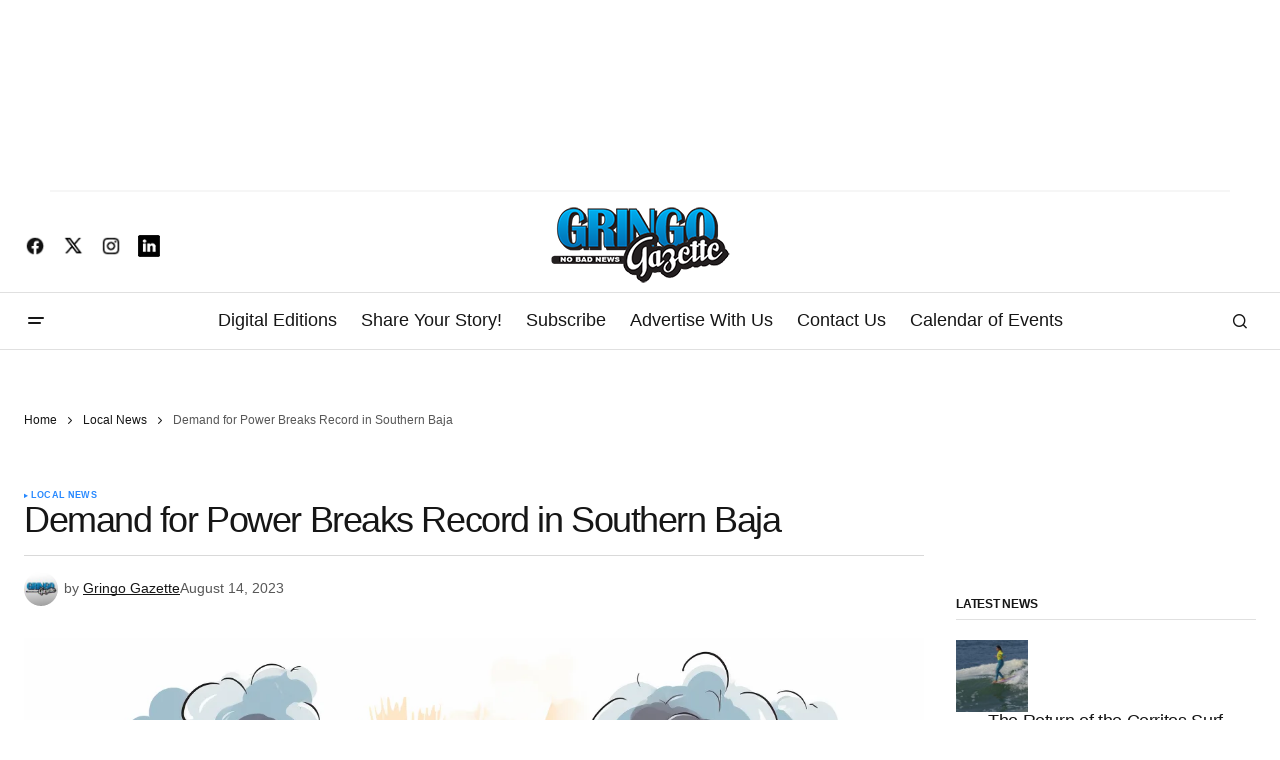

--- FILE ---
content_type: text/html; charset=UTF-8
request_url: https://gringogazette.com/2023/08/14/demand-for-power-breaks-record-in-southern-baja-2/
body_size: 38679
content:
<!doctype html><html dir="ltr" lang="en-US" prefix="og: https://ogp.me/ns#"><head><script data-no-optimize="1">var litespeed_docref=sessionStorage.getItem("litespeed_docref");litespeed_docref&&(Object.defineProperty(document,"referrer",{get:function(){return litespeed_docref}}),sessionStorage.removeItem("litespeed_docref"));</script> <meta charset="UTF-8" /><meta name="viewport" content="width=device-width, initial-scale=1" /><link rel="profile" href="https://gmpg.org/xfn/11" /><title>Demand for Power Breaks Record in Southern Baja - Gringo Gazette</title><meta name="description" content="BY S.C. EDISON The National Energy Control Center (CENACE) reported a demand for 624 MW at 5 p.m. on Friday, July 21, when blackouts occurred in four municipalities of the state, Los Cabos, La Paz, Loreto and Ciudad Constitución. The highest previous demand in July 2022 was 595 MW, or 8. 74 percent lower. “The" /><meta name="robots" content="max-image-preview:large" /><meta name="author" content="Gringo Gazette"/><link rel="canonical" href="https://gringogazette.com/2023/08/14/demand-for-power-breaks-record-in-southern-baja-2/" /><meta name="generator" content="All in One SEO Pro (AIOSEO) 4.9.3" /><meta property="og:locale" content="en_US" /><meta property="og:site_name" content="Gringo Gazette - NO BAD NEWS" /><meta property="og:type" content="article" /><meta property="og:title" content="Demand for Power Breaks Record in Southern Baja - Gringo Gazette" /><meta property="og:description" content="BY S.C. EDISON The National Energy Control Center (CENACE) reported a demand for 624 MW at 5 p.m. on Friday, July 21, when blackouts occurred in four municipalities of the state, Los Cabos, La Paz, Loreto and Ciudad Constitución. The highest previous demand in July 2022 was 595 MW, or 8. 74 percent lower. “The" /><meta property="og:url" content="https://gringogazette.com/2023/08/14/demand-for-power-breaks-record-in-southern-baja-2/" /><meta property="og:image" content="https://gringogazette.com/wp-content/uploads/2024/12/oliverquintero_a_cartoon_of_an_antropomorphic_coal_power_plant__1a063782-87a7-4f12-a35e-2cc5206740aa.png" /><meta property="og:image:secure_url" content="https://gringogazette.com/wp-content/uploads/2024/12/oliverquintero_a_cartoon_of_an_antropomorphic_coal_power_plant__1a063782-87a7-4f12-a35e-2cc5206740aa.png" /><meta property="og:image:width" content="1344" /><meta property="og:image:height" content="896" /><meta property="article:published_time" content="2023-08-14T18:37:20+00:00" /><meta property="article:modified_time" content="2023-08-14T18:37:20+00:00" /><meta name="twitter:card" content="summary_large_image" /><meta name="twitter:title" content="Demand for Power Breaks Record in Southern Baja - Gringo Gazette" /><meta name="twitter:description" content="BY S.C. EDISON The National Energy Control Center (CENACE) reported a demand for 624 MW at 5 p.m. on Friday, July 21, when blackouts occurred in four municipalities of the state, Los Cabos, La Paz, Loreto and Ciudad Constitución. The highest previous demand in July 2022 was 595 MW, or 8. 74 percent lower. “The" /><meta name="twitter:image" content="https://gringogazette.com/wp-content/uploads/2024/12/oliverquintero_a_cartoon_of_an_antropomorphic_coal_power_plant__1a063782-87a7-4f12-a35e-2cc5206740aa.png" /> <script type="application/ld+json" class="aioseo-schema">{"@context":"https:\/\/schema.org","@graph":[{"@type":"BlogPosting","@id":"https:\/\/gringogazette.com\/2023\/08\/14\/demand-for-power-breaks-record-in-southern-baja-2\/#blogposting","name":"Demand for Power Breaks Record in Southern Baja - Gringo Gazette","headline":"Demand for Power Breaks Record in Southern Baja","author":{"@id":"https:\/\/gringogazette.com\/author\/gringo-oliverquintero-com\/#author"},"publisher":{"@id":"https:\/\/gringogazette.com\/#organization"},"image":{"@type":"ImageObject","url":"https:\/\/gringogazette.com\/wp-content\/uploads\/2024\/12\/oliverquintero_a_cartoon_of_an_antropomorphic_coal_power_plant__1a063782-87a7-4f12-a35e-2cc5206740aa.png","width":1344,"height":896},"datePublished":"2023-08-14T18:37:20-07:00","dateModified":"2023-08-14T18:37:20-07:00","inLanguage":"en-US","mainEntityOfPage":{"@id":"https:\/\/gringogazette.com\/2023\/08\/14\/demand-for-power-breaks-record-in-southern-baja-2\/#webpage"},"isPartOf":{"@id":"https:\/\/gringogazette.com\/2023\/08\/14\/demand-for-power-breaks-record-in-southern-baja-2\/#webpage"},"articleSection":"Local News, 2826"},{"@type":"BreadcrumbList","@id":"https:\/\/gringogazette.com\/2023\/08\/14\/demand-for-power-breaks-record-in-southern-baja-2\/#breadcrumblist","itemListElement":[{"@type":"ListItem","@id":"https:\/\/gringogazette.com#listItem","position":1,"name":"Home","item":"https:\/\/gringogazette.com","nextItem":{"@type":"ListItem","@id":"https:\/\/gringogazette.com\/category\/local-news\/#listItem","name":"Local News"}},{"@type":"ListItem","@id":"https:\/\/gringogazette.com\/category\/local-news\/#listItem","position":2,"name":"Local News","item":"https:\/\/gringogazette.com\/category\/local-news\/","nextItem":{"@type":"ListItem","@id":"https:\/\/gringogazette.com\/2023\/08\/14\/demand-for-power-breaks-record-in-southern-baja-2\/#listItem","name":"Demand for Power Breaks Record in Southern Baja"},"previousItem":{"@type":"ListItem","@id":"https:\/\/gringogazette.com#listItem","name":"Home"}},{"@type":"ListItem","@id":"https:\/\/gringogazette.com\/2023\/08\/14\/demand-for-power-breaks-record-in-southern-baja-2\/#listItem","position":3,"name":"Demand for Power Breaks Record in Southern Baja","previousItem":{"@type":"ListItem","@id":"https:\/\/gringogazette.com\/category\/local-news\/#listItem","name":"Local News"}}]},{"@type":"Organization","@id":"https:\/\/gringogazette.com\/#organization","name":"Gringo Gazette","description":"The Gringo Gazette is Southern Baja California\u2019s go-to English-language newspaper, delivering upbeat news, local events, and lifestyle stories for expats and locals alike.","url":"https:\/\/gringogazette.com\/","email":"ads@gringogazette.com","telephone":"+526461794599","numberOfEmployees":{"@type":"QuantitativeValue","value":6},"logo":{"@type":"ImageObject","url":"https:\/\/gringogazette.com\/wp-content\/uploads\/2025\/02\/GGLogo240.png","@id":"https:\/\/gringogazette.com\/2023\/08\/14\/demand-for-power-breaks-record-in-southern-baja-2\/#organizationLogo","width":240,"height":106},"image":{"@id":"https:\/\/gringogazette.com\/2023\/08\/14\/demand-for-power-breaks-record-in-southern-baja-2\/#organizationLogo"}},{"@type":"Person","@id":"https:\/\/gringogazette.com\/author\/gringo-oliverquintero-com\/#author","url":"https:\/\/gringogazette.com\/author\/gringo-oliverquintero-com\/","name":"Gringo Gazette","image":{"@type":"ImageObject","url":"https:\/\/gringogazette.com\/wp-content\/uploads\/2025\/02\/GGLogo-96x96.png"}},{"@type":"WebPage","@id":"https:\/\/gringogazette.com\/2023\/08\/14\/demand-for-power-breaks-record-in-southern-baja-2\/#webpage","url":"https:\/\/gringogazette.com\/2023\/08\/14\/demand-for-power-breaks-record-in-southern-baja-2\/","name":"Demand for Power Breaks Record in Southern Baja - Gringo Gazette","description":"BY S.C. EDISON The National Energy Control Center (CENACE) reported a demand for 624 MW at 5 p.m. on Friday, July 21, when blackouts occurred in four municipalities of the state, Los Cabos, La Paz, Loreto and Ciudad Constituci\u00f3n. The highest previous demand in July 2022 was 595 MW, or 8. 74 percent lower. \u201cThe","inLanguage":"en-US","isPartOf":{"@id":"https:\/\/gringogazette.com\/#website"},"breadcrumb":{"@id":"https:\/\/gringogazette.com\/2023\/08\/14\/demand-for-power-breaks-record-in-southern-baja-2\/#breadcrumblist"},"author":{"@id":"https:\/\/gringogazette.com\/author\/gringo-oliverquintero-com\/#author"},"creator":{"@id":"https:\/\/gringogazette.com\/author\/gringo-oliverquintero-com\/#author"},"image":{"@type":"ImageObject","url":"https:\/\/gringogazette.com\/wp-content\/uploads\/2024\/12\/oliverquintero_a_cartoon_of_an_antropomorphic_coal_power_plant__1a063782-87a7-4f12-a35e-2cc5206740aa.png","@id":"https:\/\/gringogazette.com\/2023\/08\/14\/demand-for-power-breaks-record-in-southern-baja-2\/#mainImage","width":1344,"height":896},"primaryImageOfPage":{"@id":"https:\/\/gringogazette.com\/2023\/08\/14\/demand-for-power-breaks-record-in-southern-baja-2\/#mainImage"},"datePublished":"2023-08-14T18:37:20-07:00","dateModified":"2023-08-14T18:37:20-07:00"},{"@type":"WebSite","@id":"https:\/\/gringogazette.com\/#website","url":"https:\/\/gringogazette.com\/","name":"Gringo Gazette \u2013 Baja News, Events &amp; Lifestyle","description":"NO BAD NEWS","inLanguage":"en-US","publisher":{"@id":"https:\/\/gringogazette.com\/#organization"}}]}</script>  <script data-no-defer="1" data-ezscrex="false" data-cfasync="false" data-pagespeed-no-defer data-cookieconsent="ignore">var ctPublicFunctions = {"_ajax_nonce":"5275d9ca52","_rest_nonce":"5e1a284d63","_ajax_url":"\/wp-admin\/admin-ajax.php","_rest_url":"https:\/\/gringogazette.com\/wp-json\/","data__cookies_type":"none","data__ajax_type":"rest","data__bot_detector_enabled":"1","data__frontend_data_log_enabled":1,"cookiePrefix":"","wprocket_detected":false,"host_url":"gringogazette.com","text__ee_click_to_select":"Click to select the whole data","text__ee_original_email":"The complete one is","text__ee_got_it":"Got it","text__ee_blocked":"Blocked","text__ee_cannot_connect":"Cannot connect","text__ee_cannot_decode":"Can not decode email. Unknown reason","text__ee_email_decoder":"CleanTalk email decoder","text__ee_wait_for_decoding":"The magic is on the way!","text__ee_decoding_process":"Please wait a few seconds while we decode the contact data."}</script> <script data-no-defer="1" data-ezscrex="false" data-cfasync="false" data-pagespeed-no-defer data-cookieconsent="ignore">var ctPublic = {"_ajax_nonce":"5275d9ca52","settings__forms__check_internal":"0","settings__forms__check_external":"0","settings__forms__force_protection":"0","settings__forms__search_test":"1","settings__forms__wc_add_to_cart":"0","settings__data__bot_detector_enabled":"1","settings__sfw__anti_crawler":0,"blog_home":"https:\/\/gringogazette.com\/","pixel__setting":"3","pixel__enabled":true,"pixel__url":null,"data__email_check_before_post":"1","data__email_check_exist_post":"1","data__cookies_type":"none","data__key_is_ok":true,"data__visible_fields_required":true,"wl_brandname":"Anti-Spam by CleanTalk","wl_brandname_short":"CleanTalk","ct_checkjs_key":"f21a3c25902bc586d4e79ded989fd87240d27beb70640973af61dd27af5960a0","emailEncoderPassKey":"6a6ef0fa6970e4030555619ed2b037cc","bot_detector_forms_excluded":"W10=","advancedCacheExists":false,"varnishCacheExists":false,"wc_ajax_add_to_cart":false}</script> <meta property="og:title" content="Demand for Power Breaks Record in Southern Baja"/><meta property="og:description" content="BY S.C. EDISONThe National Energy Control Center (CENACE) reported a demand for 624 MW at 5 p.m. on Friday, July 21, when blackouts occurred in four municip"/><meta property="og:url" content="/2023/08/14/demand-for-power-breaks-record-in-southern-baja-2/"/><meta property="og:image" content="https://gringogazette.com/wp-content/uploads/2024/12/oliverquintero_a_cartoon_of_an_antropomorphic_coal_power_plant__1a063782-87a7-4f12-a35e-2cc5206740aa.png"/><meta property="og:image:width" content="1344" /><meta property="og:image:height" content="896" /><meta property="og:type" content="article"/><meta property="og:article:published_time" content="2023-08-14 18:37:20"/><meta property="og:article:modified_time" content="2023-08-14 18:37:20"/><meta property="og:article:tag" content="2826"/><meta name="twitter:card" content="summary"><meta name="twitter:title" content="Demand for Power Breaks Record in Southern Baja"/><meta name="twitter:description" content="BY S.C. EDISONThe National Energy Control Center (CENACE) reported a demand for 624 MW at 5 p.m. on Friday, July 21, when blackouts occurred in four municip"/><meta name="twitter:image" content="https://gringogazette.com/wp-content/uploads/2024/12/oliverquintero_a_cartoon_of_an_antropomorphic_coal_power_plant__1a063782-87a7-4f12-a35e-2cc5206740aa.png"/><meta name="author" content="Gringo Gazette"/><link rel='dns-prefetch' href='//fd.cleantalk.org' /><link rel='dns-prefetch' href='//fonts.googleapis.com' /><link rel='dns-prefetch' href='//use.fontawesome.com' /><link href='https://fonts.gstatic.com' crossorigin rel='preconnect' /><link rel="alternate" type="application/rss+xml" title="Gringo Gazette &raquo; Feed" href="https://gringogazette.com/feed/" /><link rel="alternate" type="application/rss+xml" title="Gringo Gazette &raquo; Comments Feed" href="https://gringogazette.com/comments/feed/" /><link rel="alternate" type="text/calendar" title="Gringo Gazette &raquo; iCal Feed" href="https://gringogazette.com/cal-events/?ical=1" /><link rel="alternate" type="application/rss+xml" title="Gringo Gazette &raquo; Demand for Power Breaks Record in Southern Baja Comments Feed" href="https://gringogazette.com/2023/08/14/demand-for-power-breaks-record-in-southern-baja-2/feed/" /><link rel="alternate" title="oEmbed (JSON)" type="application/json+oembed" href="https://gringogazette.com/wp-json/oembed/1.0/embed?url=https%3A%2F%2Fgringogazette.com%2F2023%2F08%2F14%2Fdemand-for-power-breaks-record-in-southern-baja-2%2F" /><link rel="alternate" title="oEmbed (XML)" type="text/xml+oembed" href="https://gringogazette.com/wp-json/oembed/1.0/embed?url=https%3A%2F%2Fgringogazette.com%2F2023%2F08%2F14%2Fdemand-for-power-breaks-record-in-southern-baja-2%2F&#038;format=xml" />
 <script src="//www.googletagmanager.com/gtag/js?id=G-V3EVXRBDY3"  data-cfasync="false" data-wpfc-render="false" async></script> <script data-cfasync="false" data-wpfc-render="false">var mi_version = '9.8.0';
				var mi_track_user = true;
				var mi_no_track_reason = '';
								var MonsterInsightsDefaultLocations = {"page_location":"https:\/\/gringogazette.com\/2023\/08\/14\/demand-for-power-breaks-record-in-southern-baja-2\/"};
								if ( typeof MonsterInsightsPrivacyGuardFilter === 'function' ) {
					var MonsterInsightsLocations = (typeof MonsterInsightsExcludeQuery === 'object') ? MonsterInsightsPrivacyGuardFilter( MonsterInsightsExcludeQuery ) : MonsterInsightsPrivacyGuardFilter( MonsterInsightsDefaultLocations );
				} else {
					var MonsterInsightsLocations = (typeof MonsterInsightsExcludeQuery === 'object') ? MonsterInsightsExcludeQuery : MonsterInsightsDefaultLocations;
				}

								var disableStrs = [
										'ga-disable-G-V3EVXRBDY3',
									];

				/* Function to detect opted out users */
				function __gtagTrackerIsOptedOut() {
					for (var index = 0; index < disableStrs.length; index++) {
						if (document.cookie.indexOf(disableStrs[index] + '=true') > -1) {
							return true;
						}
					}

					return false;
				}

				/* Disable tracking if the opt-out cookie exists. */
				if (__gtagTrackerIsOptedOut()) {
					for (var index = 0; index < disableStrs.length; index++) {
						window[disableStrs[index]] = true;
					}
				}

				/* Opt-out function */
				function __gtagTrackerOptout() {
					for (var index = 0; index < disableStrs.length; index++) {
						document.cookie = disableStrs[index] + '=true; expires=Thu, 31 Dec 2099 23:59:59 UTC; path=/';
						window[disableStrs[index]] = true;
					}
				}

				if ('undefined' === typeof gaOptout) {
					function gaOptout() {
						__gtagTrackerOptout();
					}
				}
								window.dataLayer = window.dataLayer || [];

				window.MonsterInsightsDualTracker = {
					helpers: {},
					trackers: {},
				};
				if (mi_track_user) {
					function __gtagDataLayer() {
						dataLayer.push(arguments);
					}

					function __gtagTracker(type, name, parameters) {
						if (!parameters) {
							parameters = {};
						}

						if (parameters.send_to) {
							__gtagDataLayer.apply(null, arguments);
							return;
						}

						if (type === 'event') {
														parameters.send_to = monsterinsights_frontend.v4_id;
							var hookName = name;
							if (typeof parameters['event_category'] !== 'undefined') {
								hookName = parameters['event_category'] + ':' + name;
							}

							if (typeof MonsterInsightsDualTracker.trackers[hookName] !== 'undefined') {
								MonsterInsightsDualTracker.trackers[hookName](parameters);
							} else {
								__gtagDataLayer('event', name, parameters);
							}
							
						} else {
							__gtagDataLayer.apply(null, arguments);
						}
					}

					__gtagTracker('js', new Date());
					__gtagTracker('set', {
						'developer_id.dZGIzZG': true,
											});
					if ( MonsterInsightsLocations.page_location ) {
						__gtagTracker('set', MonsterInsightsLocations);
					}
										__gtagTracker('config', 'G-V3EVXRBDY3', {"forceSSL":"true","link_attribution":"true","author":"Gringo Gazette","category":"local-news"} );
															window.gtag = __gtagTracker;										(function () {
						/* https://developers.google.com/analytics/devguides/collection/analyticsjs/ */
						/* ga and __gaTracker compatibility shim. */
						var noopfn = function () {
							return null;
						};
						var newtracker = function () {
							return new Tracker();
						};
						var Tracker = function () {
							return null;
						};
						var p = Tracker.prototype;
						p.get = noopfn;
						p.set = noopfn;
						p.send = function () {
							var args = Array.prototype.slice.call(arguments);
							args.unshift('send');
							__gaTracker.apply(null, args);
						};
						var __gaTracker = function () {
							var len = arguments.length;
							if (len === 0) {
								return;
							}
							var f = arguments[len - 1];
							if (typeof f !== 'object' || f === null || typeof f.hitCallback !== 'function') {
								if ('send' === arguments[0]) {
									var hitConverted, hitObject = false, action;
									if ('event' === arguments[1]) {
										if ('undefined' !== typeof arguments[3]) {
											hitObject = {
												'eventAction': arguments[3],
												'eventCategory': arguments[2],
												'eventLabel': arguments[4],
												'value': arguments[5] ? arguments[5] : 1,
											}
										}
									}
									if ('pageview' === arguments[1]) {
										if ('undefined' !== typeof arguments[2]) {
											hitObject = {
												'eventAction': 'page_view',
												'page_path': arguments[2],
											}
										}
									}
									if (typeof arguments[2] === 'object') {
										hitObject = arguments[2];
									}
									if (typeof arguments[5] === 'object') {
										Object.assign(hitObject, arguments[5]);
									}
									if ('undefined' !== typeof arguments[1].hitType) {
										hitObject = arguments[1];
										if ('pageview' === hitObject.hitType) {
											hitObject.eventAction = 'page_view';
										}
									}
									if (hitObject) {
										action = 'timing' === arguments[1].hitType ? 'timing_complete' : hitObject.eventAction;
										hitConverted = mapArgs(hitObject);
										__gtagTracker('event', action, hitConverted);
									}
								}
								return;
							}

							function mapArgs(args) {
								var arg, hit = {};
								var gaMap = {
									'eventCategory': 'event_category',
									'eventAction': 'event_action',
									'eventLabel': 'event_label',
									'eventValue': 'event_value',
									'nonInteraction': 'non_interaction',
									'timingCategory': 'event_category',
									'timingVar': 'name',
									'timingValue': 'value',
									'timingLabel': 'event_label',
									'page': 'page_path',
									'location': 'page_location',
									'title': 'page_title',
									'referrer' : 'page_referrer',
								};
								for (arg in args) {
																		if (!(!args.hasOwnProperty(arg) || !gaMap.hasOwnProperty(arg))) {
										hit[gaMap[arg]] = args[arg];
									} else {
										hit[arg] = args[arg];
									}
								}
								return hit;
							}

							try {
								f.hitCallback();
							} catch (ex) {
							}
						};
						__gaTracker.create = newtracker;
						__gaTracker.getByName = newtracker;
						__gaTracker.getAll = function () {
							return [];
						};
						__gaTracker.remove = noopfn;
						__gaTracker.loaded = true;
						window['__gaTracker'] = __gaTracker;
					})();
									} else {
										console.log("");
					(function () {
						function __gtagTracker() {
							return null;
						}

						window['__gtagTracker'] = __gtagTracker;
						window['gtag'] = __gtagTracker;
					})();
									}</script> 
<script id="gring-ready" type="litespeed/javascript">window.advanced_ads_ready=function(e,a){a=a||"complete";var d=function(e){return"interactive"===a?"loading"!==e:"complete"===e};d(document.readyState)?e():document.addEventListener("readystatechange",(function(a){d(a.target.readyState)&&e()}),{once:"interactive"===a})},window.advanced_ads_ready_queue=window.advanced_ads_ready_queue||[]</script> <style id='wp-img-auto-sizes-contain-inline-css'>img:is([sizes=auto i],[sizes^="auto," i]){contain-intrinsic-size:3000px 1500px}
/*# sourceURL=wp-img-auto-sizes-contain-inline-css */</style><style>1{content-visibility:auto;contain-intrinsic-size:1px 1000px;}</style><link data-optimized="2" rel="stylesheet" href="https://gringogazette.com/wp-content/litespeed/css/0465c3e4de0131b5a109c910908af496.css?ver=8359e" /><style id='classic-theme-styles-inline-css'>/*! This file is auto-generated */
.wp-block-button__link{color:#fff;background-color:#32373c;border-radius:9999px;box-shadow:none;text-decoration:none;padding:calc(.667em + 2px) calc(1.333em + 2px);font-size:1.125em}.wp-block-file__button{background:#32373c;color:#fff;text-decoration:none}
/*# sourceURL=/wp-includes/css/classic-themes.min.css */</style><style id='global-styles-inline-css'>:root{--wp--preset--aspect-ratio--square: 1;--wp--preset--aspect-ratio--4-3: 4/3;--wp--preset--aspect-ratio--3-4: 3/4;--wp--preset--aspect-ratio--3-2: 3/2;--wp--preset--aspect-ratio--2-3: 2/3;--wp--preset--aspect-ratio--16-9: 16/9;--wp--preset--aspect-ratio--9-16: 9/16;--wp--preset--color--black: #000000;--wp--preset--color--cyan-bluish-gray: #abb8c3;--wp--preset--color--white: #FFFFFF;--wp--preset--color--pale-pink: #f78da7;--wp--preset--color--vivid-red: #cf2e2e;--wp--preset--color--luminous-vivid-orange: #ff6900;--wp--preset--color--luminous-vivid-amber: #fcb900;--wp--preset--color--light-green-cyan: #7bdcb5;--wp--preset--color--vivid-green-cyan: #00d084;--wp--preset--color--pale-cyan-blue: #8ed1fc;--wp--preset--color--vivid-cyan-blue: #0693e3;--wp--preset--color--vivid-purple: #9b51e0;--wp--preset--color--blue: #59BACC;--wp--preset--color--green: #58AD69;--wp--preset--color--orange: #FFBC49;--wp--preset--color--red: #e32c26;--wp--preset--color--gray-50: #f8f9fa;--wp--preset--color--gray-100: #f8f9fb;--wp--preset--color--gray-200: #E0E0E0;--wp--preset--color--primary: #161616;--wp--preset--color--secondary: #585858;--wp--preset--color--layout: #f6f6f6;--wp--preset--color--border: #D9D9D9;--wp--preset--color--divider: #1D1D1F;--wp--preset--gradient--vivid-cyan-blue-to-vivid-purple: linear-gradient(135deg,rgb(6,147,227) 0%,rgb(155,81,224) 100%);--wp--preset--gradient--light-green-cyan-to-vivid-green-cyan: linear-gradient(135deg,rgb(122,220,180) 0%,rgb(0,208,130) 100%);--wp--preset--gradient--luminous-vivid-amber-to-luminous-vivid-orange: linear-gradient(135deg,rgb(252,185,0) 0%,rgb(255,105,0) 100%);--wp--preset--gradient--luminous-vivid-orange-to-vivid-red: linear-gradient(135deg,rgb(255,105,0) 0%,rgb(207,46,46) 100%);--wp--preset--gradient--very-light-gray-to-cyan-bluish-gray: linear-gradient(135deg,rgb(238,238,238) 0%,rgb(169,184,195) 100%);--wp--preset--gradient--cool-to-warm-spectrum: linear-gradient(135deg,rgb(74,234,220) 0%,rgb(151,120,209) 20%,rgb(207,42,186) 40%,rgb(238,44,130) 60%,rgb(251,105,98) 80%,rgb(254,248,76) 100%);--wp--preset--gradient--blush-light-purple: linear-gradient(135deg,rgb(255,206,236) 0%,rgb(152,150,240) 100%);--wp--preset--gradient--blush-bordeaux: linear-gradient(135deg,rgb(254,205,165) 0%,rgb(254,45,45) 50%,rgb(107,0,62) 100%);--wp--preset--gradient--luminous-dusk: linear-gradient(135deg,rgb(255,203,112) 0%,rgb(199,81,192) 50%,rgb(65,88,208) 100%);--wp--preset--gradient--pale-ocean: linear-gradient(135deg,rgb(255,245,203) 0%,rgb(182,227,212) 50%,rgb(51,167,181) 100%);--wp--preset--gradient--electric-grass: linear-gradient(135deg,rgb(202,248,128) 0%,rgb(113,206,126) 100%);--wp--preset--gradient--midnight: linear-gradient(135deg,rgb(2,3,129) 0%,rgb(40,116,252) 100%);--wp--preset--font-size--small: 13px;--wp--preset--font-size--medium: 20px;--wp--preset--font-size--large: 36px;--wp--preset--font-size--x-large: 42px;--wp--preset--spacing--20: 0.44rem;--wp--preset--spacing--30: 0.67rem;--wp--preset--spacing--40: 1rem;--wp--preset--spacing--50: 1.5rem;--wp--preset--spacing--60: 2.25rem;--wp--preset--spacing--70: 3.38rem;--wp--preset--spacing--80: 5.06rem;--wp--preset--shadow--natural: 6px 6px 9px rgba(0, 0, 0, 0.2);--wp--preset--shadow--deep: 12px 12px 50px rgba(0, 0, 0, 0.4);--wp--preset--shadow--sharp: 6px 6px 0px rgba(0, 0, 0, 0.2);--wp--preset--shadow--outlined: 6px 6px 0px -3px rgb(255, 255, 255), 6px 6px rgb(0, 0, 0);--wp--preset--shadow--crisp: 6px 6px 0px rgb(0, 0, 0);}:root :where(.is-layout-flow) > :first-child{margin-block-start: 0;}:root :where(.is-layout-flow) > :last-child{margin-block-end: 0;}:root :where(.is-layout-flow) > *{margin-block-start: 24px;margin-block-end: 0;}:root :where(.is-layout-constrained) > :first-child{margin-block-start: 0;}:root :where(.is-layout-constrained) > :last-child{margin-block-end: 0;}:root :where(.is-layout-constrained) > *{margin-block-start: 24px;margin-block-end: 0;}:root :where(.is-layout-flex){gap: 24px;}:root :where(.is-layout-grid){gap: 24px;}body .is-layout-flex{display: flex;}.is-layout-flex{flex-wrap: wrap;align-items: center;}.is-layout-flex > :is(*, div){margin: 0;}body .is-layout-grid{display: grid;}.is-layout-grid > :is(*, div){margin: 0;}.has-black-color{color: var(--wp--preset--color--black) !important;}.has-cyan-bluish-gray-color{color: var(--wp--preset--color--cyan-bluish-gray) !important;}.has-white-color{color: var(--wp--preset--color--white) !important;}.has-pale-pink-color{color: var(--wp--preset--color--pale-pink) !important;}.has-vivid-red-color{color: var(--wp--preset--color--vivid-red) !important;}.has-luminous-vivid-orange-color{color: var(--wp--preset--color--luminous-vivid-orange) !important;}.has-luminous-vivid-amber-color{color: var(--wp--preset--color--luminous-vivid-amber) !important;}.has-light-green-cyan-color{color: var(--wp--preset--color--light-green-cyan) !important;}.has-vivid-green-cyan-color{color: var(--wp--preset--color--vivid-green-cyan) !important;}.has-pale-cyan-blue-color{color: var(--wp--preset--color--pale-cyan-blue) !important;}.has-vivid-cyan-blue-color{color: var(--wp--preset--color--vivid-cyan-blue) !important;}.has-vivid-purple-color{color: var(--wp--preset--color--vivid-purple) !important;}.has-blue-color{color: var(--wp--preset--color--blue) !important;}.has-green-color{color: var(--wp--preset--color--green) !important;}.has-orange-color{color: var(--wp--preset--color--orange) !important;}.has-red-color{color: var(--wp--preset--color--red) !important;}.has-gray-50-color{color: var(--wp--preset--color--gray-50) !important;}.has-gray-100-color{color: var(--wp--preset--color--gray-100) !important;}.has-gray-200-color{color: var(--wp--preset--color--gray-200) !important;}.has-primary-color{color: var(--wp--preset--color--primary) !important;}.has-secondary-color{color: var(--wp--preset--color--secondary) !important;}.has-layout-color{color: var(--wp--preset--color--layout) !important;}.has-border-color{color: var(--wp--preset--color--border) !important;}.has-divider-color{color: var(--wp--preset--color--divider) !important;}.has-black-background-color{background-color: var(--wp--preset--color--black) !important;}.has-cyan-bluish-gray-background-color{background-color: var(--wp--preset--color--cyan-bluish-gray) !important;}.has-white-background-color{background-color: var(--wp--preset--color--white) !important;}.has-pale-pink-background-color{background-color: var(--wp--preset--color--pale-pink) !important;}.has-vivid-red-background-color{background-color: var(--wp--preset--color--vivid-red) !important;}.has-luminous-vivid-orange-background-color{background-color: var(--wp--preset--color--luminous-vivid-orange) !important;}.has-luminous-vivid-amber-background-color{background-color: var(--wp--preset--color--luminous-vivid-amber) !important;}.has-light-green-cyan-background-color{background-color: var(--wp--preset--color--light-green-cyan) !important;}.has-vivid-green-cyan-background-color{background-color: var(--wp--preset--color--vivid-green-cyan) !important;}.has-pale-cyan-blue-background-color{background-color: var(--wp--preset--color--pale-cyan-blue) !important;}.has-vivid-cyan-blue-background-color{background-color: var(--wp--preset--color--vivid-cyan-blue) !important;}.has-vivid-purple-background-color{background-color: var(--wp--preset--color--vivid-purple) !important;}.has-blue-background-color{background-color: var(--wp--preset--color--blue) !important;}.has-green-background-color{background-color: var(--wp--preset--color--green) !important;}.has-orange-background-color{background-color: var(--wp--preset--color--orange) !important;}.has-red-background-color{background-color: var(--wp--preset--color--red) !important;}.has-gray-50-background-color{background-color: var(--wp--preset--color--gray-50) !important;}.has-gray-100-background-color{background-color: var(--wp--preset--color--gray-100) !important;}.has-gray-200-background-color{background-color: var(--wp--preset--color--gray-200) !important;}.has-primary-background-color{background-color: var(--wp--preset--color--primary) !important;}.has-secondary-background-color{background-color: var(--wp--preset--color--secondary) !important;}.has-layout-background-color{background-color: var(--wp--preset--color--layout) !important;}.has-border-background-color{background-color: var(--wp--preset--color--border) !important;}.has-divider-background-color{background-color: var(--wp--preset--color--divider) !important;}.has-black-border-color{border-color: var(--wp--preset--color--black) !important;}.has-cyan-bluish-gray-border-color{border-color: var(--wp--preset--color--cyan-bluish-gray) !important;}.has-white-border-color{border-color: var(--wp--preset--color--white) !important;}.has-pale-pink-border-color{border-color: var(--wp--preset--color--pale-pink) !important;}.has-vivid-red-border-color{border-color: var(--wp--preset--color--vivid-red) !important;}.has-luminous-vivid-orange-border-color{border-color: var(--wp--preset--color--luminous-vivid-orange) !important;}.has-luminous-vivid-amber-border-color{border-color: var(--wp--preset--color--luminous-vivid-amber) !important;}.has-light-green-cyan-border-color{border-color: var(--wp--preset--color--light-green-cyan) !important;}.has-vivid-green-cyan-border-color{border-color: var(--wp--preset--color--vivid-green-cyan) !important;}.has-pale-cyan-blue-border-color{border-color: var(--wp--preset--color--pale-cyan-blue) !important;}.has-vivid-cyan-blue-border-color{border-color: var(--wp--preset--color--vivid-cyan-blue) !important;}.has-vivid-purple-border-color{border-color: var(--wp--preset--color--vivid-purple) !important;}.has-blue-border-color{border-color: var(--wp--preset--color--blue) !important;}.has-green-border-color{border-color: var(--wp--preset--color--green) !important;}.has-orange-border-color{border-color: var(--wp--preset--color--orange) !important;}.has-red-border-color{border-color: var(--wp--preset--color--red) !important;}.has-gray-50-border-color{border-color: var(--wp--preset--color--gray-50) !important;}.has-gray-100-border-color{border-color: var(--wp--preset--color--gray-100) !important;}.has-gray-200-border-color{border-color: var(--wp--preset--color--gray-200) !important;}.has-primary-border-color{border-color: var(--wp--preset--color--primary) !important;}.has-secondary-border-color{border-color: var(--wp--preset--color--secondary) !important;}.has-layout-border-color{border-color: var(--wp--preset--color--layout) !important;}.has-border-border-color{border-color: var(--wp--preset--color--border) !important;}.has-divider-border-color{border-color: var(--wp--preset--color--divider) !important;}.has-vivid-cyan-blue-to-vivid-purple-gradient-background{background: var(--wp--preset--gradient--vivid-cyan-blue-to-vivid-purple) !important;}.has-light-green-cyan-to-vivid-green-cyan-gradient-background{background: var(--wp--preset--gradient--light-green-cyan-to-vivid-green-cyan) !important;}.has-luminous-vivid-amber-to-luminous-vivid-orange-gradient-background{background: var(--wp--preset--gradient--luminous-vivid-amber-to-luminous-vivid-orange) !important;}.has-luminous-vivid-orange-to-vivid-red-gradient-background{background: var(--wp--preset--gradient--luminous-vivid-orange-to-vivid-red) !important;}.has-very-light-gray-to-cyan-bluish-gray-gradient-background{background: var(--wp--preset--gradient--very-light-gray-to-cyan-bluish-gray) !important;}.has-cool-to-warm-spectrum-gradient-background{background: var(--wp--preset--gradient--cool-to-warm-spectrum) !important;}.has-blush-light-purple-gradient-background{background: var(--wp--preset--gradient--blush-light-purple) !important;}.has-blush-bordeaux-gradient-background{background: var(--wp--preset--gradient--blush-bordeaux) !important;}.has-luminous-dusk-gradient-background{background: var(--wp--preset--gradient--luminous-dusk) !important;}.has-pale-ocean-gradient-background{background: var(--wp--preset--gradient--pale-ocean) !important;}.has-electric-grass-gradient-background{background: var(--wp--preset--gradient--electric-grass) !important;}.has-midnight-gradient-background{background: var(--wp--preset--gradient--midnight) !important;}.has-small-font-size{font-size: var(--wp--preset--font-size--small) !important;}.has-medium-font-size{font-size: var(--wp--preset--font-size--medium) !important;}.has-large-font-size{font-size: var(--wp--preset--font-size--large) !important;}.has-x-large-font-size{font-size: var(--wp--preset--font-size--x-large) !important;}
:root :where(.wp-block-pullquote){font-size: 1.5em;line-height: 1.6;}
/*# sourceURL=global-styles-inline-css */</style><style id='cs-elementor-editor-inline-css'>:root {  --cs-desktop-container: 1448px; --cs-laptop-container: 1200px; --cs-tablet-container: 992px; --cs-mobile-container: 768px; }
/*# sourceURL=cs-elementor-editor-inline-css */</style><style id='ayecode-ui-inline-css'>body.modal-open #wpadminbar{z-index:999}.embed-responsive-16by9 .fluid-width-video-wrapper{padding:0!important;position:initial}
/*# sourceURL=ayecode-ui-inline-css */</style><style id='csco-styles-inline-css'>:root {
	/* Base Font */
	--cs-font-base-family: Inter;
	--cs-font-base-size: 1rem;
	--cs-font-base-weight: 400;
	--cs-font-base-style: normal;
	--cs-font-base-letter-spacing: normal;
	--cs-font-base-line-height: 1.5;

	/* Primary Font */
	--cs-font-primary-family: Inter;
	--cs-font-primary-size: 0.875rem;
	--cs-font-primary-weight: 700;
	--cs-font-primary-style: normal;
	--cs-font-primary-letter-spacing: normal;
	--cs-font-primary-text-transform: none;
	--cs-font-primary-line-height: 1.3;

	/* Secondary Font */
	--cs-font-secondary-family: Inter;
	--cs-font-secondary-size: 0.75rem;
	--cs-font-secondary-weight: 400;
	--cs-font-secondary-style: normal;
	--cs-font-secondary-letter-spacing: normal;
	--cs-font-secondary-text-transform: none;
	--cs-font-secondary-line-height: 1.1;

	/* Section Headings Font */
	--cs-font-section-headings-family: Inter;
	--cs-font-section-headings-size: 0.75rem;
	--cs-font-section-headings-weight: 700;
	--cs-font-section-headings-style: normal;
	--cs-font-section-headings-letter-spacing: -0.02em;
	--cs-font-section-headings-text-transform: uppercase;
	--cs-font-section-headings-line-height: 1.1;

	/* Post Title Font Size */
	--cs-font-post-title-family: DM Serif Display;
	--cs-font-post-title-weight: 400;
	--cs-font-post-title-size: 2.25rem;
	--cs-font-post-title-letter-spacing: -0.04em;
	--cs-font-post-title-line-height: 1.1;

	/* Post Subbtitle */
	--cs-font-post-subtitle-family: Inter;
	--cs-font-post-subtitle-weight: 400;
	--cs-font-post-subtitle-size: 1.25rem;
	--cs-font-post-subtitle-letter-spacing: normal;
	--cs-font-post-subtitle-line-height: 1.4;

	/* Post Category Font */
	--cs-font-category-family: Inter;
	--cs-font-category-size: 0.5625rem;
	--cs-font-category-weight: 700;
	--cs-font-category-style: normal;
	--cs-font-category-letter-spacing: 0.02em;
	--cs-font-category-text-transform: uppercase;
	--cs-font-category-line-height: 1.1;

	/* Post Meta Font */
	--cs-font-post-meta-family: Inter;
	--cs-font-post-meta-size: 0.75rem;
	--cs-font-post-meta-weight: 400;
	--cs-font-post-meta-style: normal;
	--cs-font-post-meta-letter-spacing: normal;
	--cs-font-post-meta-text-transform: none;
	--cs-font-post-meta-line-height: 1.1;

	/* Post Content */
	--cs-font-post-content-family: Inter;
	--cs-font-post-content-weight: 400;
	--cs-font-post-content-size: 1.125rem;
	--cs-font-post-content-letter-spacing: normal;
	--cs-font-post-content-line-height: 1.6;

	/* Input Font */
	--cs-font-input-family: DM Sans;
	--cs-font-input-size: 0.875rem;
	--cs-font-input-weight: 400;
	--cs-font-input-style: normal;
	--cs-font-input-line-height: 1.3;
	--cs-font-input-letter-spacing: normal;
	--cs-font-input-text-transform: none;

	/* Entry Title Font Size */
	--cs-font-entry-title-family: DM Serif Display;
	--cs-font-entry-title-weight: 400;
	--cs-font-entry-title-letter-spacing: normal;
	--cs-font-entry-title-line-height: 1.1;

	/* Entry Excerpt */
	--cs-font-entry-excerpt-family: Inter;
	--cs-font-entry-excerpt-weight: 400;
	--cs-font-entry-excerpt-size: 1.125rem;
	--cs-font-entry-excerpt-letter-spacing: normal;
	--cs-font-entry-excerpt-line-height: normal;

	/* Logos --------------- */

	/* Main Logo */
	--cs-font-main-logo-family: Inter;
	--cs-font-main-logo-size: 1.375rem;
	--cs-font-main-logo-weight: 700;
	--cs-font-main-logo-style: normal;
	--cs-font-main-logo-letter-spacing: -0.02em;
	--cs-font-main-logo-text-transform: none;

	/* Mobile Logo */
	--cs-font-mobile-logo-family: DM Sans;
	--cs-font-mobile-logo-size: 1.375rem;
	--cs-font-mobile-logo-weight: 700;
	--cs-font-mobile-logo-style: normal;
	--cs-font-mobile-logo-letter-spacing: -0.02em;
	--cs-font-mobile-logo-text-transform: none;

	/* Footer Logo */
	--cs-font-footer-logo-family: Inter;
	--cs-font-footer-logo-size: 1.375rem;
	--cs-font-footer-logo-weight: 700;
	--cs-font-footer-logo-style: normal;
	--cs-font-footer-logo-letter-spacing: -0.02em;
	--cs-font-footer-logo-text-transform: none;

	/* Headings --------------- */

	/* Headings */
	--cs-font-headings-family: DM Serif Display;
	--cs-font-headings-weight: 400;
	--cs-font-headings-style: normal;
	--cs-font-headings-line-height: 1.1;
	--cs-font-headings-letter-spacing: -0.04em;
	--cs-font-headings-text-transform: none;

	/* Menu Font --------------- */

	/* Menu */
	/* Used for main top level menu elements. */
	--cs-font-menu-family: DM Serif Display;
	--cs-font-menu-size: 1.125rem;
	--cs-font-menu-weight: 400;
	--cs-font-menu-style: normal;
	--cs-font-menu-letter-spacing: normal;
	--cs-font-menu-text-transform: none;
	--cs-font-menu-line-height: 1.3;

	/* Submenu Font */
	/* Used for submenu elements. */
	--cs-font-submenu-family: Inter;
	--cs-font-submenu-size: 0.875rem;
	--cs-font-submenu-weight: 400;
	--cs-font-submenu-style: normal;
	--cs-font-submenu-letter-spacing: normal;
	--cs-font-submenu-text-transform: none;
	--cs-font-submenu-line-height: 1.3;

	/* Footer Menu */
	--cs-font-footer-menu-family: Inter;
	--cs-font-footer-menu-size: 0.75rem;
	--cs-font-footer-menu-weight: 700;
	--cs-font-footer-menu-style: normal;
	--cs-font-footer-menu-letter-spacing: -0.02em;
	--cs-font-footer-menu-text-transform: uppercase;
	--cs-font-footer-menu-line-height: 1.2;

	/* Footer Submenu Font */
	--cs-font-footer-submenu-family: Inter;
	--cs-font-footer-submenu-size: 0.75rem;
	--cs-font-footer-submenu-weight: 700;
	--cs-font-footer-submenu-style: normal;
	--cs-font-footer-submenu-letter-spacing: normal;
	--cs-font-footer-submenu-text-transform: none;
	--cs-font-footer-submenu-line-height: 1.3;

	/* Bottombar Menu Font */
	--cs-font-bottombar-menu-family: Inter;
	--cs-font-bottombar-menu-size: 0.75rem;
	--cs-font-bottombar-menu-weight: 700;
	--cs-font-bottombar-menu-style: normal;
	--cs-font-bottombar-menu-letter-spacing: normal;
	--cs-font-bottombar-menu-text-transform: none;
	--cs-font-bottombar-menu-line-height: 1.3;
}

/*# sourceURL=csco-styles-inline-css */</style><style id='cs-customizer-output-styles-inline-css'>:root{--cs-light-site-background:#FFFFFF;--cs-dark-site-background:#161616;--cs-light-header-background:#ffffff;--cs-dark-header-background:#161616;--cs-light-header-submenu-background:#ffffff;--cs-dark-header-submenu-background:#161616;--cs-light-header-topbar-background:#ffffff;--cs-dark-header-topbar-background:#161616;--cs-light-footer-background:#f0f0f0;--cs-dark-footer-background:#161616;--cs-light-offcanvas-background:#ffffff;--cs-dark-offcanvas-background:#161616;--cs-light-layout-background:#f6f6f6;--cs-dark-layout-background:#232323;--cs-light-primary-color:#161616;--cs-dark-primary-color:#FFFFFF;--cs-light-secondary-color:#585858;--cs-dark-secondary-color:#CDCDCD;--cs-light-accent-color:#2889ff;--cs-dark-accent-color:#ffffff;--cs-light-input-background:#FFFFFF;--cs-dark-input-background:#FFFFFF;--cs-light-button-background:#7597ff;--cs-dark-button-background:#4ca683;--cs-light-button-color:#FFFFFF;--cs-dark-button-color:#FFFFFF;--cs-light-button-hover-background:#4264ff;--cs-dark-button-hover-background:#248862;--cs-light-button-hover-color:#FFFFFF;--cs-dark-button-hover-color:#FFFFFF;--cs-light-border-color:#D9D9D9;--cs-dark-border-color:#343434;--cs-light-overlay-background:#161616;--cs-dark-overlay-background:#161616;--cs-light-video-icon-color:#4ca683;--cs-dark-video-icon-color:#161616;--cs-layout-elements-border-radius:2px;--cs-thumbnail-border-radius:0px;--cs-input-border-radius:2px;--cs-button-border-radius:40px;--cs-heading-1-font-size:2.25rem;--cs-heading-2-font-size:2rem;--cs-heading-3-font-size:1.5rem;--cs-heading-4-font-size:1.125rem;--cs-heading-5-font-size:1rem;--cs-heading-6-font-size:0.9375rem;--cs-header-initial-height:56px;--cs-header-height:100px;--cs-header-topbar-height:100px;--cs-header-border-width:1px;}:root, [data-scheme="light"]{--cs-light-overlay-background-rgb:22,22,22;}:root, [data-scheme="dark"], [data-scheme="inverse"]{--cs-dark-overlay-background-rgb:22,22,22;}.cs-header-bottombar{--cs-header-bottombar-alignment:center;}.cs-posts-area__home.cs-posts-area__grid{--cs-posts-area-grid-columns:3;--cs-posts-area-grid-column-gap:24px;}.cs-posts-area__home{--cs-posts-area-grid-row-gap:24px;--cs-entry-title-font-size:1.5rem;}.cs-posts-area__archive.cs-posts-area__grid{--cs-posts-area-grid-columns:3;--cs-posts-area-grid-column-gap:24px;}.cs-posts-area__archive{--cs-posts-area-grid-row-gap:40px;--cs-entry-title-font-size:1.5rem;}.cs-posts-area__read-next{--cs-entry-title-font-size:1.5rem;}.cs-banner-archive{--cs-banner-label-alignment:left;}.cs-banner-post-after{--cs-banner-label-alignment:left;}@media (max-width: 1199.98px){.cs-posts-area__home.cs-posts-area__grid{--cs-posts-area-grid-columns:3;--cs-posts-area-grid-column-gap:24px;}.cs-posts-area__home{--cs-posts-area-grid-row-gap:24px;--cs-entry-title-font-size:1.5rem;}.cs-posts-area__archive.cs-posts-area__grid{--cs-posts-area-grid-columns:2;--cs-posts-area-grid-column-gap:24px;}.cs-posts-area__archive{--cs-posts-area-grid-row-gap:40px;--cs-entry-title-font-size:1.5rem;}.cs-posts-area__read-next{--cs-entry-title-font-size:1.5rem;}}@media (max-width: 991.98px){.cs-posts-area__home.cs-posts-area__grid{--cs-posts-area-grid-columns:2;--cs-posts-area-grid-column-gap:24px;}.cs-posts-area__home{--cs-posts-area-grid-row-gap:24px;--cs-entry-title-font-size:1.5rem;}.cs-posts-area__archive.cs-posts-area__grid{--cs-posts-area-grid-columns:2;--cs-posts-area-grid-column-gap:24px;}.cs-posts-area__archive{--cs-posts-area-grid-row-gap:40px;--cs-entry-title-font-size:1.5rem;}.cs-posts-area__read-next{--cs-entry-title-font-size:1.5rem;}}@media (max-width: 767.98px){.cs-posts-area__home.cs-posts-area__grid{--cs-posts-area-grid-columns:1;--cs-posts-area-grid-column-gap:24px;}.cs-posts-area__home{--cs-posts-area-grid-row-gap:24px;--cs-entry-title-font-size:1.25rem;}.cs-posts-area__archive.cs-posts-area__grid{--cs-posts-area-grid-columns:1;--cs-posts-area-grid-column-gap:24px;}.cs-posts-area__archive{--cs-posts-area-grid-row-gap:24px;--cs-entry-title-font-size:1.25rem;}.cs-posts-area__read-next{--cs-entry-title-font-size:1.25rem;}}
/*# sourceURL=cs-customizer-output-styles-inline-css */</style><link rel='stylesheet' id='font-awesome-css' href='https://use.fontawesome.com/releases/v6.7.2/css/all.css?wpfas=true' media='all' /> <script type="litespeed/javascript" data-src="https://gringogazette.com/wp-includes/js/jquery/jquery.min.js" id="jquery-core-js"></script> <script id="bootstrap-js-bundle-js-after" type="litespeed/javascript">function aui_init_greedy_nav(){jQuery('nav.greedy').each(function(i,obj){if(jQuery(this).hasClass("being-greedy")){return!0}jQuery(this).addClass('navbar-expand');jQuery(this).off('shown.bs.tab').on('shown.bs.tab',function(e){if(jQuery(e.target).closest('.dropdown-menu').hasClass('greedy-links')){jQuery(e.target).closest('.greedy').find('.greedy-btn.dropdown').attr('aria-expanded','false');jQuery(e.target).closest('.greedy-links').removeClass('show').addClass('d-none')}});jQuery(document).off('mousemove','.greedy-btn').on('mousemove','.greedy-btn',function(e){jQuery('.dropdown-menu.greedy-links').removeClass('d-none')});var $vlinks='';var $dDownClass='';var ddItemClass='greedy-nav-item';if(jQuery(this).find('.navbar-nav').length){if(jQuery(this).find('.navbar-nav').hasClass("being-greedy")){return!0}$vlinks=jQuery(this).find('.navbar-nav').addClass("being-greedy w-100").removeClass('overflow-hidden')}else if(jQuery(this).find('.nav').length){if(jQuery(this).find('.nav').hasClass("being-greedy")){return!0}$vlinks=jQuery(this).find('.nav').addClass("being-greedy w-100").removeClass('overflow-hidden');$dDownClass=' mt-0 p-0 zi-5 ';ddItemClass+=' mt-0 me-0'}else{return!1}jQuery($vlinks).append('<li class="nav-item list-unstyled ml-auto greedy-btn d-none dropdown"><button data-bs-toggle="collapse" class="nav-link greedy-nav-link" role="button"><i class="fas fa-ellipsis-h"></i> <span class="greedy-count badge bg-dark rounded-pill"></span></button><ul class="greedy-links dropdown-menu dropdown-menu-end '+$dDownClass+'"></ul></li>');var $hlinks=jQuery(this).find('.greedy-links');var $btn=jQuery(this).find('.greedy-btn');var numOfItems=0;var totalSpace=0;var closingTime=1000;var breakWidths=[];$vlinks.children().outerWidth(function(i,w){totalSpace+=w;numOfItems+=1;breakWidths.push(totalSpace)});var availableSpace,numOfVisibleItems,requiredSpace,buttonSpace,timer;function check(){buttonSpace=$btn.width();availableSpace=$vlinks.width()-10;numOfVisibleItems=$vlinks.children().length;requiredSpace=breakWidths[numOfVisibleItems-1];if(numOfVisibleItems>1&&requiredSpace>availableSpace){var $li=$vlinks.children().last().prev();$li.removeClass('nav-item').addClass(ddItemClass);if(!jQuery($hlinks).children().length){$li.find('.nav-link').addClass('w-100 dropdown-item rounded-0 rounded-bottom')}else{jQuery($hlinks).find('.nav-link').removeClass('rounded-top');$li.find('.nav-link').addClass('w-100 dropdown-item rounded-0 rounded-top')}$li.prependTo($hlinks);numOfVisibleItems-=1;check()}else if(availableSpace>breakWidths[numOfVisibleItems]){$hlinks.children().first().insertBefore($btn);numOfVisibleItems+=1;check()}jQuery($btn).find(".greedy-count").html(numOfItems-numOfVisibleItems);if(numOfVisibleItems===numOfItems){$btn.addClass('d-none')}else $btn.removeClass('d-none')}jQuery(window).on("resize",function(){check()});check()})}function aui_select2_locale(){var aui_select2_params={"i18n_select_state_text":"Select an option\u2026","i18n_no_matches":"No matches found","i18n_ajax_error":"Loading failed","i18n_input_too_short_1":"Please enter 1 or more characters","i18n_input_too_short_n":"Please enter %item% or more characters","i18n_input_too_long_1":"Please delete 1 character","i18n_input_too_long_n":"Please delete %item% characters","i18n_selection_too_long_1":"You can only select 1 item","i18n_selection_too_long_n":"You can only select %item% items","i18n_load_more":"Loading more results\u2026","i18n_searching":"Searching\u2026"};return{theme:"bootstrap-5",width:jQuery(this).data('width')?jQuery(this).data('width'):jQuery(this).hasClass('w-100')?'100%':'style',placeholder:jQuery(this).data('placeholder'),language:{errorLoading:function(){return aui_select2_params.i18n_searching},inputTooLong:function(args){var overChars=args.input.length-args.maximum;if(1===overChars){return aui_select2_params.i18n_input_too_long_1}return aui_select2_params.i18n_input_too_long_n.replace('%item%',overChars)},inputTooShort:function(args){var remainingChars=args.minimum-args.input.length;if(1===remainingChars){return aui_select2_params.i18n_input_too_short_1}return aui_select2_params.i18n_input_too_short_n.replace('%item%',remainingChars)},loadingMore:function(){return aui_select2_params.i18n_load_more},maximumSelected:function(args){if(args.maximum===1){return aui_select2_params.i18n_selection_too_long_1}return aui_select2_params.i18n_selection_too_long_n.replace('%item%',args.maximum)},noResults:function(){return aui_select2_params.i18n_no_matches},searching:function(){return aui_select2_params.i18n_searching}}}}function aui_init_select2(){var select2_args=jQuery.extend({},aui_select2_locale());jQuery("select.aui-select2").each(function(){if(!jQuery(this).hasClass("select2-hidden-accessible")){jQuery(this).select2(select2_args)}})}function aui_time_ago(selector){var aui_timeago_params={"prefix_ago":"","suffix_ago":" ago","prefix_after":"after ","suffix_after":"","seconds":"less than a minute","minute":"about a minute","minutes":"%d minutes","hour":"about an hour","hours":"about %d hours","day":"a day","days":"%d days","month":"about a month","months":"%d months","year":"about a year","years":"%d years"};var templates={prefix:aui_timeago_params.prefix_ago,suffix:aui_timeago_params.suffix_ago,seconds:aui_timeago_params.seconds,minute:aui_timeago_params.minute,minutes:aui_timeago_params.minutes,hour:aui_timeago_params.hour,hours:aui_timeago_params.hours,day:aui_timeago_params.day,days:aui_timeago_params.days,month:aui_timeago_params.month,months:aui_timeago_params.months,year:aui_timeago_params.year,years:aui_timeago_params.years};var template=function(t,n){return templates[t]&&templates[t].replace(/%d/i,Math.abs(Math.round(n)))};var timer=function(time){if(!time)return;time=time.replace(/\.\d+/,"");time=time.replace(/-/,"/").replace(/-/,"/");time=time.replace(/T/," ").replace(/Z/," UTC");time=time.replace(/([\+\-]\d\d)\:?(\d\d)/," $1$2");time=new Date(time*1000||time);var now=new Date();var seconds=((now.getTime()-time)*.001)>>0;var minutes=seconds/60;var hours=minutes/60;var days=hours/24;var years=days/365;return templates.prefix+(seconds<45&&template('seconds',seconds)||seconds<90&&template('minute',1)||minutes<45&&template('minutes',minutes)||minutes<90&&template('hour',1)||hours<24&&template('hours',hours)||hours<42&&template('day',1)||days<30&&template('days',days)||days<45&&template('month',1)||days<365&&template('months',days/30)||years<1.5&&template('year',1)||template('years',years))+templates.suffix};var elements=document.getElementsByClassName(selector);if(selector&&elements&&elements.length){for(var i in elements){var $el=elements[i];if(typeof $el==='object'){$el.innerHTML='<i class="far fa-clock"></i> '+timer($el.getAttribute('title')||$el.getAttribute('datetime'))}}}setTimeout(function(){aui_time_ago(selector)},60000)}function aui_init_tooltips(){jQuery('[data-bs-toggle="tooltip"]').tooltip();jQuery('[data-bs-toggle="popover"]').popover();jQuery('[data-bs-toggle="popover-html"]').popover({html:!0,sanitize:!1});jQuery('[data-bs-toggle="popover"],[data-bs-toggle="popover-html"]').on('inserted.bs.popover',function(){jQuery('body > .popover').wrapAll("<div class='bsui' />")})}$aui_doing_init_flatpickr=!1;function aui_init_flatpickr(){if(typeof jQuery.fn.flatpickr==="function"&&!$aui_doing_init_flatpickr){$aui_doing_init_flatpickr=!0;try{flatpickr.localize({weekdays:{shorthand:['Sun','Mon','Tue','Wed','Thu','Fri','Sat'],longhand:['Sun','Mon','Tue','Wed','Thu','Fri','Sat'],},months:{shorthand:['Jan','Feb','Mar','Apr','May','Jun','Jul','Aug','Sep','Oct','Nov','Dec'],longhand:['January','February','March','April','May','June','July','August','September','October','November','December'],},daysInMonth:[31,28,31,30,31,30,31,31,30,31,30,31],firstDayOfWeek:1,ordinal:function(nth){var s=nth%100;if(s>3&&s<21)return"th";switch(s%10){case 1:return"st";case 2:return"nd";case 3:return"rd";default:return"th"}},rangeSeparator:' to ',weekAbbreviation:'Wk',scrollTitle:'Scroll to increment',toggleTitle:'Click to toggle',amPM:['AM','PM'],yearAriaLabel:'Year',hourAriaLabel:'Hour',minuteAriaLabel:'Minute',time_24hr:!1})}catch(err){console.log(err.message)}jQuery('input[data-aui-init="flatpickr"]:not(.flatpickr-input)').flatpickr()}$aui_doing_init_flatpickr=!1}$aui_doing_init_iconpicker=!1;function aui_init_iconpicker(){if(typeof jQuery.fn.iconpicker==="function"&&!$aui_doing_init_iconpicker){$aui_doing_init_iconpicker=!0;jQuery('input[data-aui-init="iconpicker"]:not(.iconpicker-input)').iconpicker()}$aui_doing_init_iconpicker=!1}function aui_modal_iframe($title,$url,$footer,$dismissible,$class,$dialog_class,$body_class,responsive){if(!$body_class){$body_class='p-0'}var wClass='text-center position-absolute w-100 text-dark overlay overlay-white p-0 m-0 d-flex justify-content-center align-items-center';var wStyle='';var sStyle='';var $body="",sClass="w-100 p-0 m-0";if(responsive){$body+='<div class="embed-responsive embed-responsive-16by9 ratio ratio-16x9">';wClass+=' h-100';sClass+=' embed-responsive-item'}else{wClass+=' vh-100';sClass+=' vh-100';wStyle+=' height: 90vh !important;';sStyle+=' height: 90vh !important;'}$body+='<div class="ac-preview-loading '+wClass+'" style="left:0;top:0;'+wStyle+'"><div class="spinner-border" role="status"></div></div>';$body+='<iframe id="embedModal-iframe" class="'+sClass+'" style="'+sStyle+'" src="" width="100%" height="100%" frameborder="0" allowtransparency="true"></iframe>';if(responsive){$body+='</div>'}$m=aui_modal($title,$body,$footer,$dismissible,$class,$dialog_class,$body_class);const auiModal=document.getElementById('aui-modal');auiModal.addEventListener('shown.bs.modal',function(e){iFrame=jQuery('#embedModal-iframe');jQuery('.ac-preview-loading').removeClass('d-none').addClass('d-flex');iFrame.attr({src:$url});iFrame.load(function(){jQuery('.ac-preview-loading').removeClass('d-flex').addClass('d-none')})});return $m}function aui_modal($title,$body,$footer,$dismissible,$class,$dialog_class,$body_class){if(!$class){$class=''}if(!$dialog_class){$dialog_class=''}if(!$body){$body='<div class="text-center"><div class="spinner-border" role="status"></div></div>'}jQuery('.aui-modal').remove();jQuery('.modal-backdrop').remove();jQuery('body').css({overflow:'','padding-right':''});var $modal='';$modal+='<div id="aui-modal" class="modal aui-modal fade shadow bsui '+$class+'" tabindex="-1">'+'<div class="modal-dialog modal-dialog-centered '+$dialog_class+'">'+'<div class="modal-content border-0 shadow">';if($title){$modal+='<div class="modal-header">'+'<h5 class="modal-title">'+$title+'</h5>';if($dismissible){$modal+='<button type="button" class="btn-close" data-bs-dismiss="modal" aria-label="Close">'+'</button>'}$modal+='</div>'}$modal+='<div class="modal-body '+$body_class+'">'+$body+'</div>';if($footer){$modal+='<div class="modal-footer">'+$footer+'</div>'}$modal+='</div>'+'</div>'+'</div>';jQuery('body').append($modal);const ayeModal=new bootstrap.Modal('.aui-modal',{});ayeModal.show()}function aui_conditional_fields(form){jQuery(form).find(".aui-conditional-field").each(function(){var $element_require=jQuery(this).data('element-require');if($element_require){$element_require=$element_require.replace("&#039;","'");$element_require=$element_require.replace("&quot;",'"');if(aui_check_form_condition($element_require,form)){jQuery(this).removeClass('d-none')}else{jQuery(this).addClass('d-none')}}})}function aui_check_form_condition(condition,form){if(form){condition=condition.replace(/\(form\)/g,"('"+form+"')")}return new Function("return "+condition+";")()}jQuery.fn.aui_isOnScreen=function(){var win=jQuery(window);var viewport={top:win.scrollTop(),left:win.scrollLeft()};viewport.right=viewport.left+win.width();viewport.bottom=viewport.top+win.height();var bounds=this.offset();bounds.right=bounds.left+this.outerWidth();bounds.bottom=bounds.top+this.outerHeight();return(!(viewport.right<bounds.left||viewport.left>bounds.right||viewport.bottom<bounds.top||viewport.top>bounds.bottom))};function aui_carousel_maybe_show_multiple_items($carousel){var $items={};var $item_count=0;if(!jQuery($carousel).find('.carousel-inner-original').length){jQuery($carousel).append('<div class="carousel-inner-original d-none">'+jQuery($carousel).find('.carousel-inner').html().replaceAll('carousel-item','not-carousel-item')+'</div>')}jQuery($carousel).find('.carousel-inner-original .not-carousel-item').each(function(){$items[$item_count]=jQuery(this).html();$item_count++});if(!$item_count){return}if(jQuery(window).width()<=576){if(jQuery($carousel).find('.carousel-inner').hasClass('aui-multiple-items')&&jQuery($carousel).find('.carousel-inner-original').length){jQuery($carousel).find('.carousel-inner').removeClass('aui-multiple-items').html(jQuery($carousel).find('.carousel-inner-original').html().replaceAll('not-carousel-item','carousel-item'));jQuery($carousel).find(".carousel-indicators li").removeClass("d-none")}}else{var $md_count=jQuery($carousel).data('limit_show');var $md_cols_count=jQuery($carousel).data('cols_show');var $new_items='';var $new_items_count=0;var $new_item_count=0;var $closed=!0;Object.keys($items).forEach(function(key,index){if(index!=0&&Number.isInteger(index/$md_count)){$new_items+='</div></div>';$closed=!0}if(index==0||Number.isInteger(index/$md_count)){$row_cols_class=$md_cols_count?' g-lg-4 g-3 row-cols-1 row-cols-lg-'+$md_cols_count:'';$active=index==0?'active':'';$new_items+='<div class="carousel-item '+$active+'"><div class="row'+$row_cols_class+' ">';$closed=!1;$new_items_count++;$new_item_count=0}$new_items+='<div class="col ">'+$items[index]+'</div>';$new_item_count++});if(!$closed){if($md_count-$new_item_count>0){$placeholder_count=$md_count-$new_item_count;while($placeholder_count>0){$new_items+='<div class="col "></div>';$placeholder_count--}}$new_items+='</div></div>'}jQuery($carousel).find('.carousel-inner').addClass('aui-multiple-items').html($new_items);jQuery($carousel).find('.carousel-item.active img').each(function(){if(real_srcset=jQuery(this).attr("data-srcset")){if(!jQuery(this).attr("srcset"))jQuery(this).attr("srcset",real_srcset)}if(real_src=jQuery(this).attr("data-src")){if(!jQuery(this).attr("srcset"))jQuery(this).attr("src",real_src)}});$hide_count=$new_items_count-1;jQuery($carousel).find(".carousel-indicators li:gt("+$hide_count+")").addClass("d-none")}jQuery(window).trigger("aui_carousel_multiple")}function aui_init_carousel_multiple_items(){jQuery(window).on("resize",function(){jQuery('.carousel-multiple-items').each(function(){aui_carousel_maybe_show_multiple_items(this)})});jQuery('.carousel-multiple-items').each(function(){aui_carousel_maybe_show_multiple_items(this)})}function init_nav_sub_menus(){jQuery('.navbar-multi-sub-menus').each(function(i,obj){if(jQuery(this).hasClass("has-sub-sub-menus")){return!0}jQuery(this).addClass('has-sub-sub-menus');jQuery(this).find('.dropdown-menu a.dropdown-toggle').on('click',function(e){var $el=jQuery(this);$el.toggleClass('active-dropdown');var $parent=jQuery(this).offsetParent(".dropdown-menu");if(!jQuery(this).next().hasClass('show')){jQuery(this).parents('.dropdown-menu').first().find('.show').removeClass("show")}var $subMenu=jQuery(this).next(".dropdown-menu");$subMenu.toggleClass('show');jQuery(this).parent("li").toggleClass('show');jQuery(this).parents('li.nav-item.dropdown.show').on('hidden.bs.dropdown',function(e){jQuery('.dropdown-menu .show').removeClass("show");$el.removeClass('active-dropdown')});if(!$parent.parent().hasClass('navbar-nav')){$el.next().addClass('position-relative border-top border-bottom')}return!1})})}function aui_lightbox_embed($link,ele){ele.preventDefault();jQuery('.aui-carousel-modal').remove();var $modal='<div class="modal fade aui-carousel-modal bsui" id="aui-carousel-modal" tabindex="-1" role="dialog" aria-labelledby="aui-modal-title" aria-hidden="true"><div class="modal-dialog modal-dialog-centered modal-xl mw-100"><div class="modal-content bg-transparent border-0 shadow-none"><div class="modal-header"><h5 class="modal-title" id="aui-modal-title"></h5></div><div class="modal-body text-center"><i class="fas fa-circle-notch fa-spin fa-3x"></i></div></div></div></div>';jQuery('body').append($modal);const ayeModal=new bootstrap.Modal('.aui-carousel-modal',{});const myModalEl=document.getElementById('aui-carousel-modal');myModalEl.addEventListener('hidden.bs.modal',event=>{jQuery(".aui-carousel-modal iframe").attr('src','')});jQuery('.aui-carousel-modal').on('shown.bs.modal',function(e){jQuery('.aui-carousel-modal .carousel-item.active').find('iframe').each(function(){var $iframe=jQuery(this);$iframe.parent().find('.ac-preview-loading').removeClass('d-none').addClass('d-flex');if(!$iframe.attr('src')&&$iframe.data('src')){$iframe.attr('src',$iframe.data('src'))}$iframe.on('load',function(){setTimeout(function(){$iframe.parent().find('.ac-preview-loading').removeClass('d-flex').addClass('d-none')},1250)})})});$container=jQuery($link).closest('.aui-gallery');$clicked_href=jQuery($link).attr('href');$images=[];$container.find('.aui-lightbox-image, .aui-lightbox-iframe').each(function(){var a=this;var href=jQuery(a).attr('href');if(href){$images.push(href)}});if($images.length){var $carousel='<div id="aui-embed-slider-modal" class="carousel slide" >';if($images.length>1){$i=0;$carousel+='<ol class="carousel-indicators position-fixed">';$container.find('.aui-lightbox-image, .aui-lightbox-iframe').each(function(){$active=$clicked_href==jQuery(this).attr('href')?'active':'';$carousel+='<li data-bs-target="#aui-embed-slider-modal" data-bs-slide-to="'+$i+'" class="'+$active+'"></li>';$i++});$carousel+='</ol>'}$i=0;$rtl_class='justify-content-start';$carousel+='<div class="carousel-inner d-flex align-items-center '+$rtl_class+'">';$container.find('.aui-lightbox-image').each(function(){var a=this;var href=jQuery(a).attr('href');$active=$clicked_href==jQuery(this).attr('href')?'active':'';$carousel+='<div class="carousel-item '+$active+'"><div>';var css_height=window.innerWidth>window.innerHeight?'90vh':'auto';var srcset=jQuery(a).find('img').attr('srcset');var sizes='';if(srcset){var sources=srcset.split(',').map(s=>{var parts=s.trim().split(' ');return{width:parseInt(parts[1].replace('w','')),descriptor:parts[1].replace('w','px')}}).sort((a,b)=>b.width-a.width);sizes=sources.map((source,index,array)=>{if(index===0){return `${source.descriptor}`}else{return `(max-width:${source.width-1}px)${array[index-1].descriptor}`}}).reverse().join(', ')}var img=href?jQuery(a).find('img').clone().attr('src',href).attr('sizes',sizes).removeClass().addClass('mx-auto d-block w-auto rounded').css({'max-height':css_height,'max-width':'98%'}).get(0).outerHTML:jQuery(a).find('img').clone().removeClass().addClass('mx-auto d-block w-auto rounded').css({'max-height':css_height,'max-width':'98%'}).get(0).outerHTML;$carousel+=img;if(jQuery(a).parent().find('.carousel-caption').length){$carousel+=jQuery(a).parent().find('.carousel-caption').clone().removeClass('sr-only visually-hidden').get(0).outerHTML}else if(jQuery(a).parent().find('.figure-caption').length){$carousel+=jQuery(a).parent().find('.figure-caption').clone().removeClass('sr-only visually-hidden').addClass('carousel-caption').get(0).outerHTML}$carousel+='</div></div>';$i++});$container.find('.aui-lightbox-iframe').each(function(){var a=this;var css_height=window.innerWidth>window.innerHeight?'90vh;':'auto;';var styleWidth=$images.length>1?'max-width:70%;':'';$active=$clicked_href==jQuery(this).attr('href')?'active':'';$carousel+='<div class="carousel-item '+$active+'"><div class="modal-xl mx-auto ratio ratio-16x9" style="max-height:'+css_height+styleWidth+'">';var url=jQuery(a).attr('href');var iframe='<div class="ac-preview-loading text-light d-none" style="left:0;top:0;height:'+css_height+'"><div class="spinner-border m-auto" role="status"></div></div>';iframe+='<iframe class="aui-carousel-iframe" style="height:'+css_height+'" src="" data-src="'+url+'?rel=0&amp;showinfo=0&amp;modestbranding=1&amp;autoplay=1" allow="autoplay"></iframe>';var img=iframe;$carousel+=img;$carousel+='</div></div>';$i++});$carousel+='</div>';if($images.length>1){$carousel+='<a class="carousel-control-prev" href="#aui-embed-slider-modal" role="button" data-bs-slide="prev">';$carousel+='<span class="carousel-control-prev-icon" aria-hidden="true"></span>';$carousel+=' <a class="carousel-control-next" href="#aui-embed-slider-modal" role="button" data-bs-slide="next">';$carousel+='<span class="carousel-control-next-icon" aria-hidden="true"></span>';$carousel+='</a>'}$carousel+='</div>';var $close='<button type="button" class="btn-close btn-close-white text-end position-fixed" style="right: 20px;top: 10px; z-index: 1055;" data-bs-dismiss="modal" aria-label="Close"></button>';jQuery('.aui-carousel-modal .modal-content').html($carousel).prepend($close);ayeModal.show();try{if('ontouchstart'in document.documentElement||navigator.maxTouchPoints>0){let _bsC=new bootstrap.Carousel('#aui-embed-slider-modal')}}catch(err){}}}function aui_init_lightbox_embed(){jQuery('.aui-lightbox-image, .aui-lightbox-iframe').off('click').on("click",function(ele){aui_lightbox_embed(this,ele)})}function aui_init_modal_iframe(){jQuery('.aui-has-embed, [data-aui-embed="iframe"]').each(function(e){if(!jQuery(this).hasClass('aui-modal-iframed')&&jQuery(this).data('embed-url')){jQuery(this).addClass('aui-modal-iframed');jQuery(this).on("click",function(e1){aui_modal_iframe('',jQuery(this).data('embed-url'),'',!0,'','modal-lg','aui-modal-iframe p-0',!0);return!1})}})}$aui_doing_toast=!1;function aui_toast($id,$type,$title,$title_small,$body,$time,$can_close){if($aui_doing_toast){setTimeout(function(){aui_toast($id,$type,$title,$title_small,$body,$time,$can_close)},500);return}$aui_doing_toast=!0;if($can_close==null){$can_close=!1}if($time==''||$time==null){$time=3000}if(document.getElementById($id)){jQuery('#'+$id).toast('show');setTimeout(function(){$aui_doing_toast=!1},500);return}var uniqid=Date.now();if($id){uniqid=$id}$op="";$tClass='';$thClass='';$icon="";if($type=='success'){$op="opacity:.92;";$tClass='alert bg-success w-auto';$thClass='bg-transparent border-0 text-white';$icon="<div class='h5 m-0 p-0'><i class='fas fa-check-circle me-2'></i></div>"}else if($type=='error'||$type=='danger'){$op="opacity:.92;";$tClass='alert bg-danger  w-auto';$thClass='bg-transparent border-0 text-white';$icon="<div class='h5 m-0 p-0'><i class='far fa-times-circle me-2'></i></div>"}else if($type=='info'){$op="opacity:.92;";$tClass='alert bg-info  w-auto';$thClass='bg-transparent border-0 text-white';$icon="<div class='h5 m-0 p-0'><i class='fas fa-info-circle me-2'></i></div>"}else if($type=='warning'){$op="opacity:.92;";$tClass='alert bg-warning  w-auto';$thClass='bg-transparent border-0 text-dark';$icon="<div class='h5 m-0 p-0'><i class='fas fa-exclamation-triangle me-2'></i></div>"}if(!document.getElementById("aui-toasts")){jQuery('body').append('<div class="bsui" id="aui-toasts"><div class="position-fixed aui-toast-bottom-right pr-3 pe-3 mb-1" style="z-index: 500000;right: 0;bottom: 0;'+$op+'"></div></div>')}$toast='<div id="'+uniqid+'" class="toast fade hide shadow hover-shadow '+$tClass+'" style="" role="alert" aria-live="assertive" aria-atomic="true" data-bs-delay="'+$time+'">';if($type||$title||$title_small){$toast+='<div class="toast-header '+$thClass+'">';if($icon){$toast+=$icon}if($title){$toast+='<strong class="me-auto">'+$title+'</strong>'}if($title_small){$toast+='<small>'+$title_small+'</small>'}if($can_close){$toast+='<button type="button" class="ms-2 mb-1 btn-close" data-bs-dismiss="toast" aria-label="Close"></button>'}$toast+='</div>'}if($body){$toast+='<div class="toast-body">'+$body+'</div>'}$toast+='</div>';jQuery('.aui-toast-bottom-right').prepend($toast);jQuery('#'+uniqid).toast('show');setTimeout(function(){$aui_doing_toast=!1},500)}function aui_init_counters(){const animNum=(EL)=>{if(EL._isAnimated)return;EL._isAnimated=!0;let end=EL.dataset.auiend;let start=EL.dataset.auistart;let duration=EL.dataset.auiduration?EL.dataset.auiduration:2000;let seperator=EL.dataset.auisep?EL.dataset.auisep:'';jQuery(EL).prop('Counter',start).animate({Counter:end},{duration:Math.abs(duration),easing:'swing',step:function(now){const text=seperator?(Math.ceil(now)).toLocaleString('en-US'):Math.ceil(now);const html=seperator?text.split(",").map(n=>`<span class="count">${n}</span>`).join(","):text;if(seperator&&seperator!=','){html.replace(',',seperator)}jQuery(this).html(html)}})};const inViewport=(entries,observer)=>{entries.forEach(entry=>{if(entry.isIntersecting)animNum(entry.target)})};jQuery("[data-auicounter]").each((i,EL)=>{const observer=new IntersectionObserver(inViewport);observer.observe(EL)})}function aui_init(){aui_init_counters();init_nav_sub_menus();aui_init_tooltips();aui_init_select2();aui_init_flatpickr();aui_init_iconpicker();aui_init_greedy_nav();aui_time_ago('timeago');aui_init_carousel_multiple_items();aui_init_lightbox_embed();aui_init_modal_iframe()}jQuery(window).on("load",function(){aui_init()});jQuery(function($){var ua=navigator.userAgent.toLowerCase();var isiOS=ua.match(/(iphone|ipod|ipad)/);if(isiOS){var pS=0;pM=parseFloat($('body').css('marginTop'));$(document).on('show.bs.modal',function(){pS=window.scrollY;$('body').css({marginTop:-pS,overflow:'hidden',position:'fixed',})}).on('hidden.bs.modal',function(){$('body').css({marginTop:pM,overflow:'visible',position:'inherit',});window.scrollTo(0,pS)})}$(document).on('slide.bs.carousel',function(el){var $_modal=$(el.relatedTarget).closest('.aui-carousel-modal:visible').length?$(el.relatedTarget).closest('.aui-carousel-modal:visible'):'';if($_modal&&$_modal.find('.carousel-item iframe.aui-carousel-iframe').length){$_modal.find('.carousel-item.active iframe.aui-carousel-iframe').each(function(){if($(this).attr('src')){$(this).data('src',$(this).attr('src'));$(this).attr('src','')}});if($(el.relatedTarget).find('iframe.aui-carousel-iframe').length){$(el.relatedTarget).find('.ac-preview-loading').removeClass('d-none').addClass('d-flex');var $cIframe=$(el.relatedTarget).find('iframe.aui-carousel-iframe');if(!$cIframe.attr('src')&&$cIframe.data('src')){$cIframe.attr('src',$cIframe.data('src'))}$cIframe.on('load',function(){setTimeout(function(){$_modal.find('.ac-preview-loading').removeClass('d-flex').addClass('d-none')},1250)})}}})});var aui_confirm=function(message,okButtonText,cancelButtonText,isDelete,large){okButtonText=okButtonText||'Yes';cancelButtonText=cancelButtonText||'Cancel';message=message||'Are you sure?';sizeClass=large?'':'modal-sm';btnClass=isDelete?'btn-danger':'btn-primary';deferred=jQuery.Deferred();var $body="";$body+="<h3 class='h4 py-3 text-center text-dark'>"+message+"</h3>";$body+="<div class='d-flex'>";$body+="<button class='btn btn-outline-secondary w-50 btn-round' data-bs-dismiss='modal'  onclick='deferred.resolve(false);'>"+cancelButtonText+"</button>";$body+="<button class='btn "+btnClass+" ms-2 w-50 btn-round' data-bs-dismiss='modal'  onclick='deferred.resolve(true);'>"+okButtonText+"</button>";$body+="</div>";$modal=aui_modal('',$body,'',!1,'',sizeClass);return deferred.promise()};function aui_flip_color_scheme_on_scroll($value,$iframe){if(!$value)$value=window.scrollY;var navbar=$iframe?$iframe.querySelector('.color-scheme-flip-on-scroll'):document.querySelector('.color-scheme-flip-on-scroll');if(navbar==null)return;let cs_original=navbar.dataset.cso;let cs_scroll=navbar.dataset.css;if(!cs_scroll&&!cs_original){if(navbar.classList.contains('navbar-light')){cs_original='navbar-light';cs_scroll='navbar-dark'}else if(navbar.classList.contains('navbar-dark')){cs_original='navbar-dark';cs_scroll='navbar-light'}navbar.dataset.cso=cs_original;navbar.dataset.css=cs_scroll}if($value>0||navbar.classList.contains('nav-menu-open')){navbar.classList.remove(cs_original);navbar.classList.add(cs_scroll)}else{navbar.classList.remove(cs_scroll);navbar.classList.add(cs_original)}}window.onscroll=function(){aui_set_data_scroll();aui_flip_color_scheme_on_scroll()};function aui_set_data_scroll(){document.documentElement.dataset.scroll=window.scrollY}aui_set_data_scroll();aui_flip_color_scheme_on_scroll()</script> <script type="litespeed/javascript" data-src="https://gringogazette.com/wp-content/plugins/google-analytics-premium/assets/js/frontend-gtag.min.js" id="monsterinsights-frontend-script-js" data-wp-strategy="async"></script> <script data-cfasync="false" data-wpfc-render="false" id='monsterinsights-frontend-script-js-extra'>var monsterinsights_frontend = {"js_events_tracking":"true","download_extensions":"doc,pdf,ppt,zip,xls,docx,pptx,xlsx","inbound_paths":"[{\"path\":\"\\\/go\\\/\",\"label\":\"affiliate\"},{\"path\":\"\\\/recommend\\\/\",\"label\":\"affiliate\"}]","home_url":"https:\/\/gringogazette.com","hash_tracking":"false","v4_id":"G-V3EVXRBDY3"};</script> <script src="https://fd.cleantalk.org/ct-bot-detector-wrapper.js?ver=6.70.1" id="ct_bot_detector-js" defer data-wp-strategy="defer"></script> <script id="advanced-ads-advanced-js-js-extra" type="litespeed/javascript">var advads_options={"blog_id":"1","privacy":{"enabled":!1,"state":"not_needed"}}</script> <script id="advanced_ads_pro/visitor_conditions-js-extra" type="litespeed/javascript">var advanced_ads_pro_visitor_conditions={"referrer_cookie_name":"advanced_ads_pro_visitor_referrer","referrer_exdays":"365","page_impr_cookie_name":"advanced_ads_page_impressions","page_impr_exdays":"3650"}</script> <link rel="https://api.w.org/" href="https://gringogazette.com/wp-json/" /><link rel="alternate" title="JSON" type="application/json" href="https://gringogazette.com/wp-json/wp/v2/posts/26719" /><link rel="EditURI" type="application/rsd+xml" title="RSD" href="https://gringogazette.com/xmlrpc.php?rsd" /><meta name="generator" content="WordPress 6.9" /><link rel='shortlink' href='https://gringogazette.com/?p=26719' />
 <script type="litespeed/javascript">(function(w,d,e,u,f,l,n){w[f]=w[f]||function(){(w[f].q=w[f].q||[]).push(arguments)},l=d.createElement(e),l.async=1,l.src=u,n=d.getElementsByTagName(e)[0],n.parentNode.insertBefore(l,n)})(window,document,'script','https://assets.mailerlite.com/js/universal.js','ml');ml('account','1539180');ml('enablePopups',!0)</script> <style>#related_posts_thumbnails li {
                border-right: 1px solid #dddddd;
                background-color: #ffffff            }

            #related_posts_thumbnails li:hover {
                background-color: #eeeeee;
            }

            .relpost_content {
                font-size: 12px;
                color: #333333;
            }

            .relpost-block-single {
                background-color: #ffffff;
                border-right: 1px solid #dddddd;
                border-left: 1px solid #dddddd;
                margin-right: -1px;
            }

            .relpost-block-single:hover {
                background-color: #eeeeee;
            }</style><meta name="tec-api-version" content="v1"><meta name="tec-api-origin" content="https://gringogazette.com"><link rel="alternate" href="https://gringogazette.com/wp-json/tribe/events/v1/" /><meta name="generator" content="Elementor 3.34.1; features: e_font_icon_svg, additional_custom_breakpoints; settings: css_print_method-external, google_font-enabled, font_display-swap"> <script type="litespeed/javascript">var advadsCfpQueue=[];var advadsCfpAd=function(adID){if('undefined'===typeof advadsProCfp){advadsCfpQueue.push(adID)}else{advadsProCfp.addElement(adID)}}</script> <style>.e-con.e-parent:nth-of-type(n+4):not(.e-lazyloaded):not(.e-no-lazyload),
				.e-con.e-parent:nth-of-type(n+4):not(.e-lazyloaded):not(.e-no-lazyload) * {
					background-image: none !important;
				}
				@media screen and (max-height: 1024px) {
					.e-con.e-parent:nth-of-type(n+3):not(.e-lazyloaded):not(.e-no-lazyload),
					.e-con.e-parent:nth-of-type(n+3):not(.e-lazyloaded):not(.e-no-lazyload) * {
						background-image: none !important;
					}
				}
				@media screen and (max-height: 640px) {
					.e-con.e-parent:nth-of-type(n+2):not(.e-lazyloaded):not(.e-no-lazyload),
					.e-con.e-parent:nth-of-type(n+2):not(.e-lazyloaded):not(.e-no-lazyload) * {
						background-image: none !important;
					}
				}</style> <script type="litespeed/javascript" data-src="https://pagead2.googlesyndication.com/pagead/js/adsbygoogle.js?client=ca-pub-2803370243123920" crossorigin="anonymous"></script><link rel="icon" href="https://gringogazette.com/wp-content/uploads/2025/01/Gg.webp" sizes="32x32" /><link rel="icon" href="https://gringogazette.com/wp-content/uploads/2025/01/Gg.webp" sizes="192x192" /><link rel="apple-touch-icon" href="https://gringogazette.com/wp-content/uploads/2025/01/Gg.webp" /><meta name="msapplication-TileImage" content="https://gringogazette.com/wp-content/uploads/2025/01/Gg.webp" /><meta name="generator" content="WP Font Awesome Settings v1.1.10" data-ac-source="ayecode-connect" /><style id="wp-custom-css">/* Hide that dark mode icon */

.cs-site-scheme-toggle {
  display: none !important;
}

/* Force light mode regardless of user/browser preferences */
:root {
  color-scheme: light;
}

/* Force light mode regardless of user/browser preferences */
@media (prefers-color-scheme: dark) {
  html, body {
    background-color: #ffffff !important;
    color: #000000 !important;
  }

  * {
    background-color: transparent !important;
    color: inherit !important;
  }

  /* Reset any theme-specific elements */
  header, footer, article, section, div, nav {
    background-color: #ffffff !important;
    color: #000000 !important;
  }
}

/* Takeover Click */
.iframe-overlay {
  position: fixed;
  top: 0;
  left: 0;
  width: 100vw;
  height: 100vh;
  z-index: 9999;
  display: block;
  cursor: pointer;
	pointer-events: auto !important;

}



/* Transparency fixes */

.elementor-section {
  position: relative;
  z-index: 2;
}

.transparent-section {
  z-index: 0 !important;
}

.site-main,
.single-post .elementor,
.single-post .elementor-section {
  background-color: white;
}

.elementor-widget-posts,
.elementor-grid,
.elementor-container,
.elementor-section {
  background-color: white !important;
}

.cs-header-bottombar {
  background-color: white !important;	
  z-index: 2;	
}

.home .cs-site {
        margin-bottom: 0rem !important;
    }
.elementor-icon-box-content ul {
	padding-left: 20px;
}
.elementor-icon-box-title span span {
	font-weight: 400;
}
.elementor-icon-box-content ul li {
	color: #fff;
	font-size: 12px;
}
.full_width_btn {
	background: rgba(44, 44, 44, 1) !important;
    border-radius: 8px !important;
    padding: 12px !important;
    width: 100% !important;
}
.cs-scroll-top i {
	color: rgb(22,22,22);
}
@media (max-width: 1200px) {
	.want_grow {
		background : rgba(0, 138, 204, 0.90) !important;
	}
}

@media (max-width: 991px) {
  .elementor-element-3395b36 {
    margin-bottom: 0px !important;
  }
}</style> <script type="application/ld+json" class="gnpub-schema-markup-output">{"@context":"https:\/\/schema.org\/","@type":"NewsArticle","@id":"https:\/\/gringogazette.com\/2023\/08\/14\/demand-for-power-breaks-record-in-southern-baja-2\/#newsarticle","url":"https:\/\/gringogazette.com\/2023\/08\/14\/demand-for-power-breaks-record-in-southern-baja-2\/","image":{"@type":"ImageObject","url":"https:\/\/gringogazette.com\/wp-content\/uploads\/2024\/12\/oliverquintero_a_cartoon_of_an_antropomorphic_coal_power_plant__1a063782-87a7-4f12-a35e-2cc5206740aa-150x150.png","width":150,"height":150},"headline":"Demand for Power Breaks Record in Southern Baja","mainEntityOfPage":"https:\/\/gringogazette.com\/2023\/08\/14\/demand-for-power-breaks-record-in-southern-baja-2\/","datePublished":"2023-08-14T18:37:20-07:00","dateModified":"2023-08-14T18:37:20-07:00","description":"BY S.C. EDISON The National Energy Control Center (CENACE) reported a demand for 624 MW at 5 p.m.","articleSection":"Local News","articleBody":"BY S.C. EDISON\n\n\n\nThe National Energy Control Center (CENACE) reported a demand for 624 MW at 5 p.m. on Friday, July 21, when blackouts occurred in four municipalities of the state, Los Cabos, La Paz, Loreto and Ciudad Constituci\u00f3n. The highest previous demand in July 2022 was 595 MW, or 8. 74 percent lower.&nbsp;\n\n\n\n\u201cThe demand could reach 652 MW very soon,\u201d said a CENACE spokesperson. \u201cFinancially, an estimated increase of 20 percent is just not sustainable,\u201d said Jaqueline Valenzuela, director of the Center of Renewable Energy and Environmental Quality. \u201cThe current heatwave could even send the demand up to 700 MW,\u201d she added.&nbsp;\n\n\n\nEarlier this year, President Lopez Obrador (AMLO) approved $180 million USD for a gas-fueled power plant which would aid or substitute the current diesel-fueled plant in Pichilingue, La Paz.&nbsp;\n\n\n\nThis writer consulted with an expert in the field, Canuck Ted Goodman on where he thinks the plant should be built. Goodman replied: \u201cThey should build the new plant in Cabo where the future power is needed. I do not see too much development for La Paz. The plant could go on the corridor somewhere or in the East Cape. The gas can be fed from an ocean feeding line anchored to the sea bed to a floating buoy. They do that ship-to-shore transfer all over the world. That would save on the cost of a new power transmission power line to Cabo. The plant price is the same and Cabo and the East Cape will continue to grow faster than La Paz and Todos Santos.\u201d\n\n\n\nIn the meantime, the Federal Commission of Electricity (CFE) announced that it will deploy 3 large power generators between today and August in La Paz and Los Cabos. This, they say, will prevent blackouts from continuing. In the meantime, they are cutting power for short periods of time, from 30 minutes to 2 hours rotating different neighborhoods.\n\n\n\nWe know the temperature is hot but reduce A\/C consumption as much as you can. Use your power wisely and save energy!","keywords":"2826, ","name":"Demand for Power Breaks Record in Southern Baja","thumbnailUrl":"https:\/\/gringogazette.com\/wp-content\/uploads\/2024\/12\/oliverquintero_a_cartoon_of_an_antropomorphic_coal_power_plant__1a063782-87a7-4f12-a35e-2cc5206740aa-150x150.png","wordCount":333,"timeRequired":"PT1M28S","mainEntity":{"@type":"WebPage","@id":"https:\/\/gringogazette.com\/2023\/08\/14\/demand-for-power-breaks-record-in-southern-baja-2\/"},"author":{"@type":"Person","name":"Gringo Gazette","description":"The Gringo Gazette is Baja California\u2019s English-language newspaper for expats, travelers, and locals who love the peninsula as much as we do. We cover life, culture, food, wine, and all the good news south of the border\u2014because our motto is simple: No Bad News.","url":"https:\/\/gringogazette.com\/author\/gringo-oliverquintero-com\/","sameAs":["https:\/\/gringogazette.com"],"image":{"@type":"ImageObject","url":"https:\/\/gringogazette.com\/wp-content\/uploads\/2025\/02\/GGLogo-96x96.png","height":96,"width":96}},"editor":{"@type":"Person","name":"Gringo Gazette","description":"The Gringo Gazette is Baja California\u2019s English-language newspaper for expats, travelers, and locals who love the peninsula as much as we do. We cover life, culture, food, wine, and all the good news south of the border\u2014because our motto is simple: No Bad News.","url":"https:\/\/gringogazette.com\/author\/gringo-oliverquintero-com\/","sameAs":["https:\/\/gringogazette.com"],"image":{"@type":"ImageObject","url":"https:\/\/gringogazette.com\/wp-content\/uploads\/2025\/02\/GGLogo-96x96.png","height":96,"width":96}}}</script> </head><body class="wp-singular post-template-default single single-post postid-26719 single-format-standard wp-custom-logo wp-embed-responsive wp-theme-newsreader tribe-no-js cs-page-layout-right cs-navbar-smart-enabled cs-sticky-sidebar-enabled cs-stick-last aui_bs5 elementor-default elementor-kit-6827 aa-prefix-gring-" data-scheme='auto'><div class="cs-wrapper"><div class="cs-site-overlay"></div><div class="cs-offcanvas" data-scheme="auto" data-l="light" data-d="dark"><div class="cs-offcanvas__header"><div class="cs-logo cs-logo-mobile">
<a class="cs-header__logo cs-header__logo-mobile cs-logo-default" href="https://gringogazette.com/">
<img data-lazyloaded="1" src="[data-uri]" loading="lazy" data-src="https://gringogazette.com/wp-content/uploads/2025/02/GGLogo180.png"  alt="Gringo Gazette"  width="180"  height="80" >			</a><a class="cs-header__logo cs-logo-dark" href="https://gringogazette.com/">
<img data-lazyloaded="1" src="[data-uri]" loading="lazy" data-src="https://gringogazette.com/wp-content/uploads/2025/02/GGLogo180.png"  alt="Gringo Gazette"  width="180"  height="80" >						</a></div><nav class="cs-offcanvas__nav">
<span class="cs-offcanvas__toggle" role="button" aria-label="Close mobile menu button">
<i class="cs-icon cs-icon-x"></i>
</span></nav></div><div class="cs-offcanvas__search cs-container"><form role="search" method="get" class="cs-search__form" action="https://gringogazette.com/"><div class="cs-search__group" data-scheme="light">
<input required class="cs-search__input" type="search" value="" name="s" placeholder="Search..." role="searchbox"><button class="cs-search__submit" aria-label="Search" type="submit">
Search		</button></div></form></div><aside class="cs-offcanvas__sidebar"><div class="cs-offcanvas__inner cs-offcanvas__area cs-widget-area cs-container"><div class="widget widget_nav_menu"><div class="menu-main-menu-container"><ul id="menu-main-menu" class="menu"><li id="menu-item-30778" class="menu-item menu-item-type-taxonomy menu-item-object-category menu-item-30778 csco-menu-item-style-none"><a href="https://gringogazette.com/category/digital-editions/">Digital Editions</a></li><li id="menu-item-6871" class="menu-item menu-item-type-post_type menu-item-object-page menu-item-6871 csco-menu-item-style-none"><a href="https://gringogazette.com/share-your-story/">Share Your Story!</a></li><li id="menu-item-6872" class="menu-item menu-item-type-post_type menu-item-object-page menu-item-6872 csco-menu-item-style-none"><a href="https://gringogazette.com/subscribe/">Subscribe</a></li><li id="menu-item-33998" class="menu-item menu-item-type-custom menu-item-object-custom menu-item-33998 csco-menu-item-style-none"><a href="https://gringogazette.com/advertise-with-us">Advertise With Us</a></li><li id="menu-item-6873" class="menu-item menu-item-type-post_type menu-item-object-page menu-item-6873 csco-menu-item-style-none"><a href="https://gringogazette.com/contact-us/">Contact Us</a></li><li id="menu-item-31840" class="menu-item menu-item-type-custom menu-item-object-custom menu-item-31840 csco-menu-item-style-none"><a href="https://gringogazette.com/event/">Calendar of Events</a></li></ul></div></div><div class="cs-offcanvas__bottombar"><div class="cs-social">
<a class="cs-social__link" href="https://www.facebook.com/gringogazettecabo" target="_blank">
<img data-lazyloaded="1" src="[data-uri]" width="24" height="24" data-src="https://gringogazette.com/wp-content/uploads/2025/01/icon-facebook-0001.png.webp"  alt="Facebook" data-srcset="https://gringogazette.com/wp-content/uploads/2025/01/icon-facebook-0001.png.webp 1x, https://gringogazette.com/wp-content/uploads/2025/01/icon-facebook-0001@2x.png 2x" >				</a>
<a class="cs-social__link" href="https://x.com/GringoGazette_" target="_blank">
<img data-lazyloaded="1" src="[data-uri]" width="24" height="24" data-src="https://gringogazette.com/wp-content/uploads/2025/01/icon-twitter-0001.webp"  alt="X" data-srcset="https://gringogazette.com/wp-content/uploads/2025/01/icon-twitter-0001.webp 1x, https://gringogazette.com/wp-content/uploads/2025/01/icon-twitter-0001@2x.webp 2x" >				</a>
<a class="cs-social__link" href="https://www.instagram.com/gringogazettecabo/" target="_blank">
<img data-lazyloaded="1" src="[data-uri]" width="24" height="24" data-src="https://gringogazette.com/wp-content/uploads/2025/01/icon-instagram-0001.webp"  alt="Instagram" data-srcset="https://gringogazette.com/wp-content/uploads/2025/01/icon-instagram-0001.webp 1x, https://gringogazette.com/wp-content/uploads/2025/01/icon-instagram-0001@2x.webp 2x" >				</a>
<a class="cs-social__link" href="https://www.linkedin.com/company/gringo-gazette-cabo/posts/?feedView=all" target="_blank">
<img data-lazyloaded="1" src="[data-uri]" width="26" height="26" data-src="https://gringogazette.com/wp-content/uploads/2025/03/linkedin.png"  alt="LinkedIn" data-srcset="https://gringogazette.com/wp-content/uploads/2025/03/linkedin.png 1x, https://gringogazette.com/wp-content/uploads/2025/03/linkedin@2x.png 2x" >				</a></div>
<span class="cs-site-scheme-toggle cs-offcanvas__scheme-toggle" role="button" aria-label="Scheme Toggle">
<span class="cs-header__scheme-toggle-icons">
<i class="cs-header__scheme-toggle-icon cs-icon cs-icon-light-mode"></i>
<i class="cs-header__scheme-toggle-icon cs-icon cs-icon-dark-mode"></i>
</span>
</span></div></div></aside></div><div id="page" class="cs-site"><div class="cs-site-inner"><section class="cs-custom-content cs-custom-content-header-before"><div style="width: 100%; height: 180px; border: 0px solid black; padding: 0px 0px 0px 0px;"><div class="synced-ad-ajax"><div class="synced-ad-spinner"></div><div class="synced-ad-content"></div></div><style>.synced-ad-ajax {
    min-height: 1px;
    margin: 0 auto;
    background: transparent;
    overflow: visible;
    position: relative;
}
.synced-ad-spinner {
    position: absolute;
    top: 50%;
    left: 50%;
    width: 30px;
    height: 30px;
    margin: -15px 0 0 -15px;
    border: 3px solid #ccc;
    border-top-color: #333;
    border-radius: 50%;
    animation: spin 1s linear infinite;
}
.synced-ad-ajax.loaded .synced-ad-spinner {
    display: none;
}
@keyframes spin {
    to { transform: rotate(360deg); }
}</style> <script>window.__SyncedAdHTML = null;
window.__SyncedAdPromise = null;

function loadAllSyncedAds() {
    const containers = document.querySelectorAll('.synced-ad-ajax:not(.loaded)');
    if (!containers.length) return;

    function injectAd(html) {
        containers.forEach(container => {
            const content = container.querySelector('.synced-ad-content');
            if (!content) {
                console.warn('Synced Ad: .synced-ad-content not found', container);
                return;
            }
            content.innerHTML = html || '<!-- Empty ad -->';
            container.classList.add('loaded');
        });
    }

    if (window.__SyncedAdHTML) {
        injectAd(window.__SyncedAdHTML);
    } else if (window.__SyncedAdPromise) {
        window.__SyncedAdPromise.then(injectAd);
    } else {
        window.__SyncedAdPromise = fetch('https://gringogazette.com/wp-admin/admin-ajax.php?action=get_synced_ad')
            .then(res => res.text())
            .then(html => {
                window.__SyncedAdHTML = html;
                injectAd(html);
            })
            .catch(error => {
                console.error('Synced Ad AJAX error:', error);
                injectAd('<!-- Failed to load ad -->');
            });
    }
}

if (document.readyState === 'loading') {
    document.addEventListener('DOMContentLoaded', loadAllSyncedAds);
} else {
    loadAllSyncedAds();
}</script></div><hr style="margin: 10px 50px 0px 50px; height:2px;border-width:0;color:#F6F6F6;background-color:#F6F6F6"></section><div class="cs-header-topbar" data-scheme="auto" data-l="light" data-d="dark"><div class="cs-container"><div class="cs-header__inner"><div class="cs-header__col cs-col-left"><div class="cs-social">
<a class="cs-social__link" href="https://www.facebook.com/gringogazettecabo" target="_blank">
<img data-lazyloaded="1" src="[data-uri]" width="24" height="24" data-src="https://gringogazette.com/wp-content/uploads/2025/01/icon-facebook-0001.png.webp"  alt="Facebook" data-srcset="https://gringogazette.com/wp-content/uploads/2025/01/icon-facebook-0001.png.webp 1x, https://gringogazette.com/wp-content/uploads/2025/01/icon-facebook-0001@2x.png 2x" >				</a>
<a class="cs-social__link" href="https://x.com/GringoGazette_" target="_blank">
<img data-lazyloaded="1" src="[data-uri]" width="24" height="24" data-src="https://gringogazette.com/wp-content/uploads/2025/01/icon-twitter-0001.webp"  alt="X" data-srcset="https://gringogazette.com/wp-content/uploads/2025/01/icon-twitter-0001.webp 1x, https://gringogazette.com/wp-content/uploads/2025/01/icon-twitter-0001@2x.webp 2x" >				</a>
<a class="cs-social__link" href="https://www.instagram.com/gringogazettecabo/" target="_blank">
<img data-lazyloaded="1" src="[data-uri]" width="24" height="24" data-src="https://gringogazette.com/wp-content/uploads/2025/01/icon-instagram-0001.webp"  alt="Instagram" data-srcset="https://gringogazette.com/wp-content/uploads/2025/01/icon-instagram-0001.webp 1x, https://gringogazette.com/wp-content/uploads/2025/01/icon-instagram-0001@2x.webp 2x" >				</a>
<a class="cs-social__link" href="https://www.linkedin.com/company/gringo-gazette-cabo/posts/?feedView=all" target="_blank">
<img data-lazyloaded="1" src="[data-uri]" width="26" height="26" data-src="https://gringogazette.com/wp-content/uploads/2025/03/linkedin.png"  alt="LinkedIn" data-srcset="https://gringogazette.com/wp-content/uploads/2025/03/linkedin.png 1x, https://gringogazette.com/wp-content/uploads/2025/03/linkedin@2x.png 2x" >				</a></div></div><div class="cs-header__col cs-col-center"><div class="cs-logo cs-logo-desktop">
<a class="cs-header__logo cs-logo-default " href="https://gringogazette.com/">
<img data-lazyloaded="1" src="[data-uri]" loading="lazy" data-src="https://gringogazette.com/wp-content/uploads/2025/02/GGLogo180.png"  alt="Gringo Gazette"  width="180"  height="80" >			</a><a class="cs-header__logo cs-logo-dark " href="https://gringogazette.com/">
<img data-lazyloaded="1" src="[data-uri]" loading="lazy" data-src="https://gringogazette.com/wp-content/uploads/2025/02/GGLogo180.png"  alt="Gringo Gazette"  width="180"  height="80" >						</a></div></div><div class="cs-header__col cs-col-right">
<span class="cs-site-scheme-toggle cs-header__scheme-toggle" role="button" aria-label="Dark mode toggle button">
<span class="cs-header__scheme-toggle-icons">
<i class="cs-header__scheme-toggle-icon cs-icon cs-icon-light-mode"></i>
<i class="cs-header__scheme-toggle-icon cs-icon cs-icon-dark-mode"></i>
</span>
</span></div></div></div></div><div class="cs-header-before"></div><header class="cs-header cs-header-three cs-header-stretch" data-scheme="auto" data-l="light" data-d="dark"><div class="cs-header__outer"><div class="cs-container"><div class="cs-header__inner cs-header__inner-desktop"><div class="cs-header__col cs-col-left">
<span class="cs-header__burger-toggle " role="button" aria-label="Burger menu button">
<i class="cs-icon cs-icon-menu"></i>
<i class="cs-icon cs-icon-x"></i>
</span>
<span class="cs-header__offcanvas-toggle " role="button" aria-label="Mobile menu button">
<i class="cs-icon cs-icon-menu"></i>
</span><div class="cs-logo cs-logo-mobile">
<a class="cs-header__logo cs-header__logo-mobile cs-logo-default" href="https://gringogazette.com/">
<img data-lazyloaded="1" src="[data-uri]" loading="lazy" data-src="https://gringogazette.com/wp-content/uploads/2025/02/GGLogo180.png"  alt="Gringo Gazette"  width="180"  height="80" >			</a><a class="cs-header__logo cs-logo-dark" href="https://gringogazette.com/">
<img data-lazyloaded="1" src="[data-uri]" loading="lazy" data-src="https://gringogazette.com/wp-content/uploads/2025/02/GGLogo180.png"  alt="Gringo Gazette"  width="180"  height="80" >						</a></div></div><div class="cs-header__col cs-col-center"><nav class="cs-header__nav"><ul id="menu-main-menu-1" class="cs-header__nav-inner"><li class="menu-item menu-item-type-taxonomy menu-item-object-category menu-item-30778 csco-menu-item-style-none"><a href="https://gringogazette.com/category/digital-editions/"><span><span>Digital Editions</span></span></a></li><li class="menu-item menu-item-type-post_type menu-item-object-page menu-item-6871 csco-menu-item-style-none"><a href="https://gringogazette.com/share-your-story/"><span><span>Share Your Story!</span></span></a></li><li class="menu-item menu-item-type-post_type menu-item-object-page menu-item-6872 csco-menu-item-style-none"><a href="https://gringogazette.com/subscribe/"><span><span>Subscribe</span></span></a></li><li class="menu-item menu-item-type-custom menu-item-object-custom menu-item-33998 csco-menu-item-style-none"><a href="https://gringogazette.com/advertise-with-us"><span><span>Advertise With Us</span></span></a></li><li class="menu-item menu-item-type-post_type menu-item-object-page menu-item-6873 csco-menu-item-style-none"><a href="https://gringogazette.com/contact-us/"><span><span>Contact Us</span></span></a></li><li class="menu-item menu-item-type-custom menu-item-object-custom menu-item-31840 csco-menu-item-style-none"><a href="https://gringogazette.com/event/"><span><span>Calendar of Events</span></span></a></li></ul></nav></div><div class="cs-header__col cs-col-right">
<span class="cs-header__search-toggle" role="button" aria-label="Search">
<i class="cs-icon cs-icon-search"></i>
</span></div></div><div class="cs-header__inner cs-header__inner-mobile"><div class="cs-header__col cs-col-left">
<span class="cs-header__burger-toggle " role="button" aria-label="Burger menu button">
<i class="cs-icon cs-icon-menu"></i>
<i class="cs-icon cs-icon-x"></i>
</span>
<span class="cs-header__offcanvas-toggle " role="button" aria-label="Mobile menu button">
<i class="cs-icon cs-icon-menu"></i>
</span><div class="cs-logo cs-logo-mobile">
<a class="cs-header__logo cs-header__logo-mobile cs-logo-default" href="https://gringogazette.com/">
<img data-lazyloaded="1" src="[data-uri]" loading="lazy" data-src="https://gringogazette.com/wp-content/uploads/2025/02/GGLogo180.png"  alt="Gringo Gazette"  width="180"  height="80" >			</a><a class="cs-header__logo cs-logo-dark" href="https://gringogazette.com/">
<img data-lazyloaded="1" src="[data-uri]" loading="lazy" data-src="https://gringogazette.com/wp-content/uploads/2025/02/GGLogo180.png"  alt="Gringo Gazette"  width="180"  height="80" >						</a></div></div><div class="cs-header__col cs-col-right">
<span class="cs-header__search-toggle" role="button" aria-label="Search">
<i class="cs-icon cs-icon-search"></i>
</span></div></div><div class="cs-search"><div class="cs-search__inner"><div class="cs-search__form-container"><form role="search" method="get" class="cs-search__form" action="https://gringogazette.com/"><div class="cs-search__group" data-scheme="light">
<input required class="cs-search__input" type="search" value="" name="s" placeholder="Search..." role="searchbox"><button class="cs-search__submit" aria-label="Search" type="submit">
Search		</button></div></form></div></div></div><div class="cs-burger-menu"><div class="cs-container"><div class="cs-burger-menu__bottombar"><div class="cs-social">
<a class="cs-social__link" href="https://www.facebook.com/gringogazettecabo" target="_blank">
<img data-lazyloaded="1" src="[data-uri]" width="24" height="24" data-src="https://gringogazette.com/wp-content/uploads/2025/01/icon-facebook-0001.png.webp"  alt="Facebook" data-srcset="https://gringogazette.com/wp-content/uploads/2025/01/icon-facebook-0001.png.webp 1x, https://gringogazette.com/wp-content/uploads/2025/01/icon-facebook-0001@2x.png 2x" >				</a>
<a class="cs-social__link" href="https://x.com/GringoGazette_" target="_blank">
<img data-lazyloaded="1" src="[data-uri]" width="24" height="24" data-src="https://gringogazette.com/wp-content/uploads/2025/01/icon-twitter-0001.webp"  alt="X" data-srcset="https://gringogazette.com/wp-content/uploads/2025/01/icon-twitter-0001.webp 1x, https://gringogazette.com/wp-content/uploads/2025/01/icon-twitter-0001@2x.webp 2x" >				</a>
<a class="cs-social__link" href="https://www.instagram.com/gringogazettecabo/" target="_blank">
<img data-lazyloaded="1" src="[data-uri]" width="24" height="24" data-src="https://gringogazette.com/wp-content/uploads/2025/01/icon-instagram-0001.webp"  alt="Instagram" data-srcset="https://gringogazette.com/wp-content/uploads/2025/01/icon-instagram-0001.webp 1x, https://gringogazette.com/wp-content/uploads/2025/01/icon-instagram-0001@2x.webp 2x" >				</a>
<a class="cs-social__link" href="https://www.linkedin.com/company/gringo-gazette-cabo/posts/?feedView=all" target="_blank">
<img data-lazyloaded="1" src="[data-uri]" width="26" height="26" data-src="https://gringogazette.com/wp-content/uploads/2025/03/linkedin.png"  alt="LinkedIn" data-srcset="https://gringogazette.com/wp-content/uploads/2025/03/linkedin.png 1x, https://gringogazette.com/wp-content/uploads/2025/03/linkedin@2x.png 2x" >				</a></div></div></div></div></div></div><div class="cs-header-overlay"></div></header><div class="cs-header-bottombar cs-header-bottombar-default"><div class="cs-container"><div class="cs-header-bottombar__inner"><div class="cs-header-bottombar__nav-menu"></div></div></div></div><main id="main" class="cs-site-primary"><div class="cs-site-content cs-sidebar-enabled cs-sidebar-right"><div class="cs-container"><div class="cs-breadcrumbs" id="breadcrumbs"><span class="aioseo-breadcrumb">
<a href="https://gringogazette.com" title="Home">Home</a>
</span><span class="cs-separator"></span><span class="aioseo-breadcrumb">
<a href="https://gringogazette.com/category/local-news/" title="Local News">Local News</a>
</span><span class="cs-separator"></span><span class="aioseo-breadcrumb">
Demand for Power Breaks Record in Southern Baja
</span></div><div class="cs-entry__header cs-entry__header-standard"><div class="cs-entry__header-inner"><div class="cs-entry__outer"><div class="cs-entry__inner cs-entry__content"><div class="cs-entry__post-meta" ><div class="cs-meta-category"><ul class="post-categories"><li><a href="https://gringogazette.com/category/local-news/" rel="category tag">Local News</a></li></ul></div></div><h1 class="cs-entry__title"><span>Demand for Power Breaks Record in Southern Baja</span></h1></div></div></div></div><div id="content" class="cs-main-content"><div id="primary" class="cs-content-area"><div class="cs-entry__wrap"><div class="cs-entry__container"><div class="cs-entry__infobar"><div class="cs-entry__infobar-inner"><div class="cs-entry__content"><div class="cs-entry__post-meta" ><div class="cs-meta-author"><picture class="cs-meta-author-avatar"><img data-lazyloaded="1" src="[data-uri]" loading="lazy" data-src="https://gringogazette.com/wp-content/uploads/2025/10/GGLogoSquare-72x72.jpg" width="34" height="34" data-srcset="https://gringogazette.com/wp-content/uploads/2025/10/GGLogoSquare-72x72.jpg 2x" alt="Gringo Gazette" class="avatar avatar-34 wp-user-avatar wp-user-avatar-34 alignnone photo" /></picture><span class="cs-meta-author-by">by</span><a class="cs-meta-author-link url fn n" href="https://gringogazette.com/author/gringo-oliverquintero-com/"><span class="cs-meta-author-name">Gringo Gazette</span></a></div><div class="cs-meta-date">August 14, 2023</div></div></div></div></div><div class="cs-entry__media"><div class="cs-entry__media-inner"><div class="cs-entry__thumbnail"><figure class="cs-entry__media-wrap ">
<img data-lazyloaded="1" src="[data-uri]" loading="lazy" width="332" height="221" data-src="https://gringogazette.com/wp-content/uploads/2024/12/oliverquintero_a_cartoon_of_an_antropomorphic_coal_power_plant__1a063782-87a7-4f12-a35e-2cc5206740aa.png.webp" class="attachment-csco-thumbnail-uncropped size-csco-thumbnail-uncropped wp-post-image" alt="" decoding="async" data-srcset="https://gringogazette.com/wp-content/uploads/2024/12/oliverquintero_a_cartoon_of_an_antropomorphic_coal_power_plant__1a063782-87a7-4f12-a35e-2cc5206740aa.png.webp 1344w, https://gringogazette.com/wp-content/uploads/2024/12/oliverquintero_a_cartoon_of_an_antropomorphic_coal_power_plant__1a063782-87a7-4f12-a35e-2cc5206740aa-300x200.png.webp 300w, https://gringogazette.com/wp-content/uploads/2024/12/oliverquintero_a_cartoon_of_an_antropomorphic_coal_power_plant__1a063782-87a7-4f12-a35e-2cc5206740aa-1024x683.png.webp 1024w, https://gringogazette.com/wp-content/uploads/2024/12/oliverquintero_a_cartoon_of_an_antropomorphic_coal_power_plant__1a063782-87a7-4f12-a35e-2cc5206740aa-768x512.png.webp 768w" data-sizes="(max-width: 332px) 100vw, 332px" title="oliverquintero_a_cartoon_of_an_antropomorphic_coal_power_plant__1a063782-87a7-4f12-a35e-2cc5206740aa - Gringo Gazette" />						<img data-lazyloaded="1" src="[data-uri]" loading="lazy" width="1044" height="696" data-src="https://gringogazette.com/wp-content/uploads/2024/12/oliverquintero_a_cartoon_of_an_antropomorphic_coal_power_plant__1a063782-87a7-4f12-a35e-2cc5206740aa.png.webp" class="attachment-csco-large-uncropped size-csco-large-uncropped wp-post-image" alt="" decoding="async" data-srcset="https://gringogazette.com/wp-content/uploads/2024/12/oliverquintero_a_cartoon_of_an_antropomorphic_coal_power_plant__1a063782-87a7-4f12-a35e-2cc5206740aa.png.webp 1344w, https://gringogazette.com/wp-content/uploads/2024/12/oliverquintero_a_cartoon_of_an_antropomorphic_coal_power_plant__1a063782-87a7-4f12-a35e-2cc5206740aa-300x200.png.webp 300w, https://gringogazette.com/wp-content/uploads/2024/12/oliverquintero_a_cartoon_of_an_antropomorphic_coal_power_plant__1a063782-87a7-4f12-a35e-2cc5206740aa-1024x683.png.webp 1024w, https://gringogazette.com/wp-content/uploads/2024/12/oliverquintero_a_cartoon_of_an_antropomorphic_coal_power_plant__1a063782-87a7-4f12-a35e-2cc5206740aa-768x512.png.webp 768w" data-sizes="(max-width: 1044px) 100vw, 1044px" title="oliverquintero_a_cartoon_of_an_antropomorphic_coal_power_plant__1a063782-87a7-4f12-a35e-2cc5206740aa - Gringo Gazette" /></figure></div></div></div><div class="cs-entry__content-wrap"><div class="entry-content"><p class="has-text-align-right"><strong>BY S.C. EDISON</strong></p><div  class="gring-bde530e0e8380fdc1dbd4c4b3e5f01e2 gring-big-box-ads-in-content" id="gring-bde530e0e8380fdc1dbd4c4b3e5f01e2"></div><div  class="gring-5fb8c4c32ddc3d441755d5d53d3cdc45 gring-takeover-inside" id="gring-5fb8c4c32ddc3d441755d5d53d3cdc45"></div><p>The National Energy Control Center (CENACE) reported a demand for 624 MW at 5 p.m. on Friday, July 21, when blackouts occurred in four municipalities of the state, Los Cabos, La Paz, Loreto and Ciudad Constitución. The highest previous demand in July 2022 was 595 MW, or 8. 74 percent lower.&nbsp;</p><p>“The demand could reach 652 MW very soon,” said a CENACE spokesperson. “Financially, an estimated increase of 20 percent is just not sustainable,” said Jaqueline Valenzuela, director of the Center of Renewable Energy and Environmental Quality. “The current heatwave could even send the demand up to 700 MW,” she added.&nbsp;</p><p>Earlier this year, President Lopez Obrador (AMLO) approved $180 million USD for a gas-fueled power plant which would aid or substitute the current diesel-fueled plant in Pichilingue, La Paz.&nbsp;</p><div  class="gring-6d8c9452e79eda54db9a60351d7caf7d gring-midpage-banner" id="gring-6d8c9452e79eda54db9a60351d7caf7d"></div><p>This writer consulted with an expert in the field, Canuck Ted Goodman on where he thinks the plant should be built. Goodman replied: “They should build the new plant in Cabo where the future power is needed. I do not see too much development for La Paz. The plant could go on the corridor somewhere or in the East Cape. The gas can be fed from an ocean feeding line anchored to the sea bed to a floating buoy. They do that ship-to-shore transfer all over the world. That would save on the cost of a new power transmission power line to Cabo. The plant price is the same and Cabo and the East Cape will continue to grow faster than La Paz and Todos Santos.”</p><p>In the meantime, the Federal Commission of Electricity (CFE) announced that it will deploy 3 large power generators between today and August in La Paz and Los Cabos. This, they say, will prevent blackouts from continuing. In the meantime, they are cutting power for short periods of time, from 30 minutes to 2 hours rotating different neighborhoods.</p><p>We know the temperature is hot but reduce A/C consumption as much as you can. Use your power wisely and save energy!</p><div class="relpost-thumb-wrapper"><div class="relpost-thumb-container"><style>.relpost-block-single-image, .relpost-post-image { margin-bottom: 10px; }</style><h3>Related posts:</h3><div style="clear: both"></div><div style="clear: both"></div><div class="relpost-block-container relpost-block-column-layout" style="--relposth-columns: 3;--relposth-columns_t: 3; --relposth-columns_m: 2"><a href="https://gringogazette.com/2025/04/24/video-bus-fire-in-cabo-sends-smoke-signals/"class="relpost-block-single" ><div class="relpost-custom-block-single"><div class="relpost-block-single-image rpt-lazyload" aria-hidden="true" role="img" data-bg="https://gringogazette.com/wp-content/uploads/2025/04/busFire-150x150.jpg" style="background: transparent no-repeat scroll 0% 0%; width: 150px; height: 150px; aspect-ratio: 1/1;"></div><div class="relpost-block-single-text"  style="height: 75px;font-family: Arial;  font-size: 12px;  color: #333333;"><h2 class="relpost_card_title">VIDEO: Bus Fire in Cabo Sends Smoke Signals</h2></div></div></a><a href="https://gringogazette.com/2024/06/26/new-public-buses-coming-soon/"class="relpost-block-single" ><div class="relpost-custom-block-single"><div class="relpost-block-single-image rpt-lazyload" aria-hidden="true" role="img" data-bg="https://gringogazette.com/wp-content/uploads/2024/12/La-Paz-New-Buses-150x150.jpg" style="background: transparent no-repeat scroll 0% 0%; width: 150px; height: 150px; aspect-ratio: 1/1;"></div><div class="relpost-block-single-text"  style="height: 75px;font-family: Arial;  font-size: 12px;  color: #333333;"><h2 class="relpost_card_title">New Public Buses Coming Soon</h2></div></div></a><a href="https://gringogazette.com/2024/05/17/buildings-construction-permit-revoked-in-la-paz/"class="relpost-block-single" ><div class="relpost-custom-block-single"><div class="relpost-block-single-image rpt-lazyload" aria-hidden="true" role="img" data-bg="https://gringogazette.com/wp-content/uploads/2024/12/51624-Edificio-cancelado-150x150.jpg" style="background: transparent no-repeat scroll 0% 0%; width: 150px; height: 150px; aspect-ratio: 1/1;"></div><div class="relpost-block-single-text"  style="height: 75px;font-family: Arial;  font-size: 12px;  color: #333333;"><h2 class="relpost_card_title">Buildings Construction Permit Revoked in La Paz</h2></div></div></a></div><div style="clear: both"></div></div></div><div class="aioseo-author-bio-compact"><div class="aioseo-author-bio-compact-left">
<img data-lazyloaded="1" src="[data-uri]" width="300" height="152" class="aioseo-author-bio-compact-image" data-src="https://gringogazette.com/wp-content/uploads/2025/02/GGLogo-300x152.png" alt="author avatar"/></div><div class="aioseo-author-bio-compact-right"><div class="aioseo-author-bio-compact-header">
<span class="author-name">Gringo Gazette</span></div><div class="aioseo-author-bio-compact-main">
The Gringo Gazette is Baja California’s English-language newspaper for expats, travelers, and locals who love the peninsula as much as we do. We cover life, culture, food, wine, and all the good news south of the border—because our motto is simple: No Bad News.<div class="author-bio-link">
<a href="https://gringogazette.com/author/gringo-oliverquintero-com/">See Full Bio</a><a href="https://gringogazette.com/author/gringo-oliverquintero-com/" aria-label="See Full Bio">
<svg
xmlns="http://www.w3.org/2000/svg"
width="16"
height="17"
viewBox="0 0 16 17"
fill="none"
>
<path
d="M5.52978 5.44L8.58312 8.5L5.52979 11.56L6.46979 12.5L10.4698 8.5L6.46978 4.5L5.52978 5.44Z"
/>
</svg>
</a></div></div><div class="aioseo-author-bio-compact-footer"></div></div></div></div><div class="cs-entry__tags"><ul><li><a href="https://gringogazette.com/tag/2826/" rel="tag">2826</a></li></ul></div><div class="cs-entry__footer"><div class="cs-entry__footer-top"><div class="cs-entry__footer-top-left"><div class="cs-entry__post-meta" ><div class="cs-meta-author"><picture class="cs-meta-author-avatar"><img data-lazyloaded="1" src="[data-uri]" loading="lazy" data-src="https://gringogazette.com/wp-content/uploads/2025/10/GGLogoSquare-72x72.jpg" width="34" height="34" data-srcset="https://gringogazette.com/wp-content/uploads/2025/10/GGLogoSquare-72x72.jpg 2x" alt="Gringo Gazette" class="avatar avatar-34 wp-user-avatar wp-user-avatar-34 alignnone photo" /></picture><span class="cs-meta-author-by">by</span><a class="cs-meta-author-link url fn n" href="https://gringogazette.com/author/gringo-oliverquintero-com/"><span class="cs-meta-author-name">Gringo Gazette</span></a></div></div><div class="cs-entry__footer-date"><div class="cs-entry__footer-date-inner">
<span class="cs-entry__footer-title">Published</span>
<time class="cs-entry__footer-value">August 14, 2023</time></div></div></div></div></div><div class="cs-entry__comments" id="comments"><div class="cs-entry__comments-toggle-outer">
<span class="cs-entry__comments-toggle" role="button" aria-label="Comments">
Add a Comment		</span></div><div class="cs-entry__comments-inner"><div id="respond" class="comment-respond"><h2 id="reply-title" class="comment-reply-title">Leave a Reply <small><a rel="nofollow" id="cancel-comment-reply-link" href="/2023/08/14/demand-for-power-breaks-record-in-southern-baja-2/#respond" style="display:none;">Cancel reply</a></small></h2><form action="https://gringogazette.com/wp-comments-post.php" method="post" id="commentform" class="comment-form"><p class="comment-notes"><span id="email-notes">Your email address will not be published.</span> <span class="required-field-message">Required fields are marked <span class="required">*</span></span></p><p class="comment-form-comment"><label for="comment">Comment <span class="required">*</span></label><textarea id="comment" name="comment" cols="45" rows="8" maxlength="65525" required="required"></textarea></p><p class="comment-form-author"><label for="author">Your Name <span class="required">*</span></label><input id="author" name="author" type="text" value="" size="30" maxlength="245"  required='required'></p><p class="comment-form-email"><label for="email">Your E-mail <span class="required">*</span></label><input id="email" name="email" type="email" value="" size="30" maxlength="100"  required='required'></p><p class="comment-form-url"><label for="url">Website</label><input id="url" name="url" type="url" value="" size="30" maxlength="200"></p><p class="comment-form-cookies-consent"><input id="wp-comment-cookies-consent" name="wp-comment-cookies-consent" type="checkbox" value="yes" /> <label for="wp-comment-cookies-consent">Save my name, email, and website in this browser for the next time I comment.</label></p><p class="form-submit"><button name="submit" type="submit" id="submit" class="submit" value="Post Comment" />Submit Comment </button> <input type='hidden' name='comment_post_ID' value='26719' id='comment_post_ID' />
<input type='hidden' name='comment_parent' id='comment_parent' value='0' /></p><input type="hidden" id="ct_checkjs_3636638817772e42b59d74cff571fbb3" name="ct_checkjs" value="0" /><script type="litespeed/javascript">setTimeout(function(){var ct_input_name="ct_checkjs_3636638817772e42b59d74cff571fbb3";if(document.getElementById(ct_input_name)!==null){var ct_input_value=document.getElementById(ct_input_name).value;document.getElementById(ct_input_name).value=document.getElementById(ct_input_name).value.replace(ct_input_value,'f21a3c25902bc586d4e79ded989fd87240d27beb70640973af61dd27af5960a0')}},1000)</script></form></div></div></div></div></div></div></div><aside id="secondary" class="cs-widget-area cs-sidebar__area"><div class="cs-sidebar__inner"><div class="widget block-9 widget_block"><div class="wp-block-group"><div class="wp-block-group__inner-container is-layout-constrained wp-block-group-is-layout-constrained"><p><div  class="gring-66f650bd5e40e4680f1b4d37eae0b72d" id="gring-66f650bd5e40e4680f1b4d37eae0b72d"></div></p></div></div></div><div class="widget block-7 widget_block"><div class="wp-block-group"><div class="wp-block-group__inner-container is-layout-flow wp-block-group-is-layout-flow"><h2 class="wp-block-heading">Latest News</h2><ul class="wp-block-latest-posts__list is-style-cs-numbered-layout wp-block-latest-posts"><li><div class="wp-block-latest-posts__featured-image alignright"><a href="https://gringogazette.com/2026/02/03/the-return-of-the-cerritos-surf-open-2026-confirmed/" aria-label="The Return of the Cerritos Surf Open 2026 Confirmed"><img data-lazyloaded="1" src="[data-uri]" decoding="async" width="300" height="163" data-src="https://gringogazette.com/wp-content/uploads/2026/02/Coral-Bonilla-300x163.jpeg" class="attachment-medium size-medium wp-post-image" alt="" style="" data-srcset="https://gringogazette.com/wp-content/uploads/2026/02/Coral-Bonilla-300x163.jpeg 300w, https://gringogazette.com/wp-content/uploads/2026/02/Coral-Bonilla-1024x556.jpeg 1024w, https://gringogazette.com/wp-content/uploads/2026/02/Coral-Bonilla-768x417.jpeg 768w, https://gringogazette.com/wp-content/uploads/2026/02/Coral-Bonilla-332x180.jpeg 332w, https://gringogazette.com/wp-content/uploads/2026/02/Coral-Bonilla-664x360.jpeg 664w, https://gringogazette.com/wp-content/uploads/2026/02/Coral-Bonilla-688x373.jpeg 688w, https://gringogazette.com/wp-content/uploads/2026/02/Coral-Bonilla-1044x567.jpeg 1044w, https://gringogazette.com/wp-content/uploads/2026/02/Coral-Bonilla.jpeg 1290w" data-sizes="(max-width: 300px) 100vw, 300px" title="Coral Bonilla - Gringo Gazette" /></a></div><a class="wp-block-latest-posts__post-title" href="https://gringogazette.com/2026/02/03/the-return-of-the-cerritos-surf-open-2026-confirmed/">The Return of the Cerritos Surf Open 2026 Confirmed</a></li><li><div class="wp-block-latest-posts__featured-image alignright"><a href="https://gringogazette.com/2026/01/31/why-melanoma-is-considered-quietly-deadly/" aria-label="The Return of the Cerritos Surf Open 2026 Confirmed"><img data-lazyloaded="1" src="[data-uri]" fetchpriority="high" fetchpriority="high" decoding="async" width="300" height="186" data-src="https://gringogazette.com/wp-content/uploads/2026/01/melanoma-300x186.jpg" class="attachment-medium size-medium wp-post-image" alt="" style="" data-srcset="https://gringogazette.com/wp-content/uploads/2026/01/melanoma-300x186.jpg 300w, https://gringogazette.com/wp-content/uploads/2026/01/melanoma-1024x635.jpg 1024w, https://gringogazette.com/wp-content/uploads/2026/01/melanoma-768x476.jpg 768w, https://gringogazette.com/wp-content/uploads/2026/01/melanoma-332x206.jpg 332w, https://gringogazette.com/wp-content/uploads/2026/01/melanoma-664x412.jpg 664w, https://gringogazette.com/wp-content/uploads/2026/01/melanoma-688x427.jpg 688w, https://gringogazette.com/wp-content/uploads/2026/01/melanoma-1044x647.jpg 1044w, https://gringogazette.com/wp-content/uploads/2026/01/melanoma.jpg 1200w" data-sizes="(max-width: 300px) 100vw, 300px" title="melanoma - Gringo Gazette" /></a></div><a class="wp-block-latest-posts__post-title" href="https://gringogazette.com/2026/01/31/why-melanoma-is-considered-quietly-deadly/">Why Melanoma is considered “Quietly Deadly” </a></li><li><div class="wp-block-latest-posts__featured-image alignright"><a href="https://gringogazette.com/2026/01/31/monday-february-2-is-mexicos-constitution-day/" aria-label="The Return of the Cerritos Surf Open 2026 Confirmed"><img data-lazyloaded="1" src="[data-uri]" decoding="async" width="300" height="168" data-src="https://gringogazette.com/wp-content/uploads/2026/01/constitucion-300x168.jpg" class="attachment-medium size-medium wp-post-image" alt="" style="" data-srcset="https://gringogazette.com/wp-content/uploads/2026/01/constitucion-300x168.jpg 300w, https://gringogazette.com/wp-content/uploads/2026/01/constitucion-1024x572.jpg 1024w, https://gringogazette.com/wp-content/uploads/2026/01/constitucion-768x429.jpg 768w, https://gringogazette.com/wp-content/uploads/2026/01/constitucion-332x185.jpg 332w, https://gringogazette.com/wp-content/uploads/2026/01/constitucion-664x371.jpg 664w, https://gringogazette.com/wp-content/uploads/2026/01/constitucion-688x384.jpg 688w, https://gringogazette.com/wp-content/uploads/2026/01/constitucion-1044x583.jpg 1044w, https://gringogazette.com/wp-content/uploads/2026/01/constitucion.jpg 1200w" data-sizes="(max-width: 300px) 100vw, 300px" title="constitucion - Gringo Gazette" /></a></div><a class="wp-block-latest-posts__post-title" href="https://gringogazette.com/2026/01/31/monday-february-2-is-mexicos-constitution-day/">Monday February 2 is Mexico’s Constitution Day</a></li><li><div class="wp-block-latest-posts__featured-image alignright"><a href="https://gringogazette.com/2026/01/30/minimum-wage-in-bcs-rises-but-so-do-grocery-and-fuel-costs/" aria-label="The Return of the Cerritos Surf Open 2026 Confirmed"><img data-lazyloaded="1" src="[data-uri]" loading="lazy" loading="lazy" decoding="async" width="300" height="200" data-src="https://gringogazette.com/wp-content/uploads/2026/01/minimumWage-300x200.jpg" class="attachment-medium size-medium wp-post-image" alt="" style="" data-srcset="https://gringogazette.com/wp-content/uploads/2026/01/minimumWage-300x200.jpg 300w, https://gringogazette.com/wp-content/uploads/2026/01/minimumWage-1024x683.jpg 1024w, https://gringogazette.com/wp-content/uploads/2026/01/minimumWage-768x512.jpg 768w, https://gringogazette.com/wp-content/uploads/2026/01/minimumWage-332x221.jpg 332w, https://gringogazette.com/wp-content/uploads/2026/01/minimumWage-664x443.jpg 664w, https://gringogazette.com/wp-content/uploads/2026/01/minimumWage-688x459.jpg 688w, https://gringogazette.com/wp-content/uploads/2026/01/minimumWage-1044x696.jpg 1044w, https://gringogazette.com/wp-content/uploads/2026/01/minimumWage.jpg 1200w" data-sizes="(max-width: 300px) 100vw, 300px" title="minimumWage - Gringo Gazette" /></a></div><a class="wp-block-latest-posts__post-title" href="https://gringogazette.com/2026/01/30/minimum-wage-in-bcs-rises-but-so-do-grocery-and-fuel-costs/">Minimum Wage in BCS Rises, but So Do Grocery and Fuel Costs</a></li><li><div class="wp-block-latest-posts__featured-image alignright"><a href="https://gringogazette.com/2026/01/30/the-quivira-development-83-unit-amura-project-faces-environmental-scrutiny/" aria-label="The Return of the Cerritos Surf Open 2026 Confirmed"><img data-lazyloaded="1" src="[data-uri]" loading="lazy" loading="lazy" decoding="async" width="300" height="171" data-src="https://gringogazette.com/wp-content/uploads/2026/01/Amura1-300x171.jpg" class="attachment-medium size-medium wp-post-image" alt="" style="" data-srcset="https://gringogazette.com/wp-content/uploads/2026/01/Amura1-300x171.jpg 300w, https://gringogazette.com/wp-content/uploads/2026/01/Amura1-1024x582.jpg 1024w, https://gringogazette.com/wp-content/uploads/2026/01/Amura1-768x437.jpg 768w, https://gringogazette.com/wp-content/uploads/2026/01/Amura1-1536x874.jpg 1536w, https://gringogazette.com/wp-content/uploads/2026/01/Amura1-332x189.jpg 332w, https://gringogazette.com/wp-content/uploads/2026/01/Amura1-664x378.jpg 664w, https://gringogazette.com/wp-content/uploads/2026/01/Amura1-688x391.jpg 688w, https://gringogazette.com/wp-content/uploads/2026/01/Amura1-1044x594.jpg 1044w, https://gringogazette.com/wp-content/uploads/2026/01/Amura1-1400x796.jpg 1400w, https://gringogazette.com/wp-content/uploads/2026/01/Amura1.jpg 1600w" data-sizes="(max-width: 300px) 100vw, 300px" title="Amura1 - Gringo Gazette" /></a></div><a class="wp-block-latest-posts__post-title" href="https://gringogazette.com/2026/01/30/the-quivira-development-83-unit-amura-project-faces-environmental-scrutiny/">The Quivira Development: 83-Unit Amura Project Faces Environmental Scrutiny</a></li></ul></div></div></div><div class="widget block-8 widget_block"><div class="wp-block-group"><div class="wp-block-group__inner-container is-layout-flow wp-block-group-is-layout-flow"><h2 class="wp-block-heading">Events</h2><ul class="wp-block-latest-posts__list has-dates has-author is-style-cs-tile-layout wp-block-latest-posts"><li><div class="wp-block-latest-posts__featured-image"><a href="https://gringogazette.com/2026/01/09/los-cabos-cinema-vagabundo-presents-january-program-with-four-screenings/" aria-label="Los Cabos Cinema Vagabundo Presents January Program with Four Screenings"><img data-lazyloaded="1" src="[data-uri]" loading="lazy" loading="lazy" decoding="async" width="300" height="204" data-src="https://gringogazette.com/wp-content/uploads/2026/01/Cinema-300x204.jpg" class="attachment-medium size-medium wp-post-image" alt="" style="" data-srcset="https://gringogazette.com/wp-content/uploads/2026/01/Cinema-300x204.jpg 300w, https://gringogazette.com/wp-content/uploads/2026/01/Cinema-332x226.jpg 332w, https://gringogazette.com/wp-content/uploads/2026/01/Cinema-664x451.jpg 664w, https://gringogazette.com/wp-content/uploads/2026/01/Cinema-688x468.jpg 688w, https://gringogazette.com/wp-content/uploads/2026/01/Cinema.jpg 706w" data-sizes="(max-width: 300px) 100vw, 300px" title="Cinema - Gringo Gazette" /></a></div><div class="wp-block-latest-posts__content" data-scheme="inverse"><a class="wp-block-latest-posts__link" href="https://gringogazette.com/2026/01/09/los-cabos-cinema-vagabundo-presents-january-program-with-four-screenings/"></a><div class="wp-block-latest-posts__content-inner"><div class="wp-block-latest-posts__category"><a href="https://gringogazette.com/category/arts/">Arts</a></div><a class="wp-block-latest-posts__post-title" href="https://gringogazette.com/2026/01/09/los-cabos-cinema-vagabundo-presents-january-program-with-four-screenings/">Los Cabos Cinema Vagabundo Presents January Program with Four Screenings</a><span class="wp-block-latest-posts__meta"><div class="wp-block-latest-posts__post-author"><a href="https://gringogazette.com/author/alejandrorodriguez/">Fernando Rodriguez</a></div><time datetime="2026-01-09T14:45:00-07:00" class="wp-block-latest-posts__post-date">January 9, 2026</time></span></div></div></li><li><div class="wp-block-latest-posts__featured-image"><a href="https://gringogazette.com/2025/12/26/5th-annual-wahoo-international-fishing-tournament/" aria-label="Los Cabos Cinema Vagabundo Presents January Program with Four Screenings"><img data-lazyloaded="1" src="[data-uri]" loading="lazy" loading="lazy" decoding="async" width="300" height="225" data-src="https://gringogazette.com/wp-content/uploads/2025/02/wahoo-fishing_t20_aaggR6-300x225.jpeg.webp" class="attachment-medium size-medium wp-post-image" alt="" style="" data-srcset="https://gringogazette.com/wp-content/uploads/2025/02/wahoo-fishing_t20_aaggR6-300x225.jpeg.webp 300w, https://gringogazette.com/wp-content/uploads/2025/02/wahoo-fishing_t20_aaggR6-1024x769.jpeg.webp 1024w, https://gringogazette.com/wp-content/uploads/2025/02/wahoo-fishing_t20_aaggR6-768x576.jpeg.webp 768w, https://gringogazette.com/wp-content/uploads/2025/02/wahoo-fishing_t20_aaggR6-332x249.jpeg.webp 332w, https://gringogazette.com/wp-content/uploads/2025/02/wahoo-fishing_t20_aaggR6-664x498.jpeg.webp 664w, https://gringogazette.com/wp-content/uploads/2025/02/wahoo-fishing_t20_aaggR6-688x516.jpeg.webp 688w, https://gringogazette.com/wp-content/uploads/2025/02/wahoo-fishing_t20_aaggR6-1044x784.jpeg.webp 1044w, https://gringogazette.com/wp-content/uploads/2025/02/wahoo-fishing_t20_aaggR6.jpeg.webp 1303w" data-sizes="(max-width: 300px) 100vw, 300px" title="wahoo-fishing_t20_aaggR6 - Gringo Gazette" /></a></div><div class="wp-block-latest-posts__content" data-scheme="inverse"><a class="wp-block-latest-posts__link" href="https://gringogazette.com/2025/12/26/5th-annual-wahoo-international-fishing-tournament/"></a><div class="wp-block-latest-posts__content-inner"><div class="wp-block-latest-posts__category"><a href="https://gringogazette.com/category/events/">Events</a></div><a class="wp-block-latest-posts__post-title" href="https://gringogazette.com/2025/12/26/5th-annual-wahoo-international-fishing-tournament/">5th Annual Wahoo International Fishing Tournament</a><span class="wp-block-latest-posts__meta"><div class="wp-block-latest-posts__post-author"><a href="https://gringogazette.com/author/alejandrorodriguez/">Fernando Rodriguez</a></div><time datetime="2025-12-26T08:27:06-07:00" class="wp-block-latest-posts__post-date">December 26, 2025</time></span></div></div></li><li><div class="wp-block-latest-posts__featured-image"><a href="https://gringogazette.com/2025/12/19/mexican-traditional-tamales-festival-set-for-tomorrow-at-the-delegacion/" aria-label="Los Cabos Cinema Vagabundo Presents January Program with Four Screenings"><img data-lazyloaded="1" src="[data-uri]" loading="lazy" loading="lazy" decoding="async" width="300" height="200" data-src="https://gringogazette.com/wp-content/uploads/2025/12/festival-sabado-300x200.jpg" class="attachment-medium size-medium wp-post-image" alt="" style="" data-srcset="https://gringogazette.com/wp-content/uploads/2025/12/festival-sabado-300x200.jpg 300w, https://gringogazette.com/wp-content/uploads/2025/12/festival-sabado-768x512.jpg 768w, https://gringogazette.com/wp-content/uploads/2025/12/festival-sabado-332x221.jpg 332w, https://gringogazette.com/wp-content/uploads/2025/12/festival-sabado-664x443.jpg 664w, https://gringogazette.com/wp-content/uploads/2025/12/festival-sabado-688x459.jpg 688w, https://gringogazette.com/wp-content/uploads/2025/12/festival-sabado.jpg 810w" data-sizes="(max-width: 300px) 100vw, 300px" title="festival sabado - Gringo Gazette" /></a></div><div class="wp-block-latest-posts__content" data-scheme="inverse"><a class="wp-block-latest-posts__link" href="https://gringogazette.com/2025/12/19/mexican-traditional-tamales-festival-set-for-tomorrow-at-the-delegacion/"></a><div class="wp-block-latest-posts__content-inner"><div class="wp-block-latest-posts__category"><a href="https://gringogazette.com/category/events/">Events</a></div><a class="wp-block-latest-posts__post-title" href="https://gringogazette.com/2025/12/19/mexican-traditional-tamales-festival-set-for-tomorrow-at-the-delegacion/">Mexican Traditional Tamales Festival Set for Tomorrow at the “Delegación”</a><span class="wp-block-latest-posts__meta"><div class="wp-block-latest-posts__post-author"><a href="https://gringogazette.com/author/saraaguilar/">Sara Aguilar</a></div><time datetime="2025-12-19T13:25:46-07:00" class="wp-block-latest-posts__post-date">December 19, 2025</time></span></div></div></li><li><div class="wp-block-latest-posts__featured-image"><a href="https://gringogazette.com/2025/12/17/festive-christmas-celebrations-in-la-paz-for-the-whole-family/" aria-label="Los Cabos Cinema Vagabundo Presents January Program with Four Screenings"><img data-lazyloaded="1" src="[data-uri]" loading="lazy" loading="lazy" decoding="async" width="300" height="200" data-src="https://gringogazette.com/wp-content/uploads/2025/12/Christmas-parade-in-La-Paz-300x200.jpg" class="attachment-medium size-medium wp-post-image" alt="" style="" data-srcset="https://gringogazette.com/wp-content/uploads/2025/12/Christmas-parade-in-La-Paz-300x200.jpg 300w, https://gringogazette.com/wp-content/uploads/2025/12/Christmas-parade-in-La-Paz-768x512.jpg 768w, https://gringogazette.com/wp-content/uploads/2025/12/Christmas-parade-in-La-Paz-332x221.jpg 332w, https://gringogazette.com/wp-content/uploads/2025/12/Christmas-parade-in-La-Paz-664x443.jpg 664w, https://gringogazette.com/wp-content/uploads/2025/12/Christmas-parade-in-La-Paz-688x459.jpg 688w, https://gringogazette.com/wp-content/uploads/2025/12/Christmas-parade-in-La-Paz.jpg 810w" data-sizes="(max-width: 300px) 100vw, 300px" title="Christmas parade in La Paz - Gringo Gazette" /></a></div><div class="wp-block-latest-posts__content" data-scheme="inverse"><a class="wp-block-latest-posts__link" href="https://gringogazette.com/2025/12/17/festive-christmas-celebrations-in-la-paz-for-the-whole-family/"></a><div class="wp-block-latest-posts__content-inner"><div class="wp-block-latest-posts__category"><a href="https://gringogazette.com/category/events/">Events</a></div><a class="wp-block-latest-posts__post-title" href="https://gringogazette.com/2025/12/17/festive-christmas-celebrations-in-la-paz-for-the-whole-family/">Festive Christmas Celebrations in La Paz for the Whole Family</a><span class="wp-block-latest-posts__meta"><div class="wp-block-latest-posts__post-author"><a href="https://gringogazette.com/author/saraaguilar/">Sara Aguilar</a></div><time datetime="2025-12-17T07:39:01-07:00" class="wp-block-latest-posts__post-date">December 17, 2025</time></span></div></div></li></ul></div></div></div><div class="widget block-10 widget_block"><div class="wp-block-group"><div class="wp-block-group__inner-container is-layout-constrained wp-block-group-is-layout-constrained"><p><div  class="gring-c23336571a3756265209acd532f1d76a" id="gring-c23336571a3756265209acd532f1d76a"></div></p></div></div></div></div></aside></div></div></div></main></div></div><section class="cs-custom-content cs-custom-content-footer-before"><div style="width: 100%; height: 180px; border: 0px solid black; padding: 0px 0px 0px 0px; margin: 0px 0px 0px 0px; position: relative; z-index: 10;"><div class="synced-ad-ajax"><div class="synced-ad-spinner"></div><div class="synced-ad-content"></div></div></div></section><footer class="cs-footer" data-scheme="auto" data-l="light" data-d="dark"><div class="cs-container"><div class="cs-footer__item cs-footer__item-bottom-bar"><div class="cs-footer__item-inner"><div class="cs-footer__col cs-col-left"><div class="cs-logo">
<a class="cs-footer__logo cs-logo-default" href="https://gringogazette.com/">
<img data-lazyloaded="1" src="[data-uri]" loading="lazy" data-src="https://gringogazette.com/wp-content/uploads/2025/02/GGLogo180.png"  alt="Gringo Gazette"  width="180"  height="80" >			</a></div><div class="cs-footer__copyright">
© 2026 Gringo Gazette. All Rights Reserved.</div></div><div class="cs-footer__col cs-col-right"><div class="cs-social">
<a class="cs-social__link" href="https://www.facebook.com/gringogazettecabo" target="_blank">
<img data-lazyloaded="1" src="[data-uri]" width="24" height="24" data-src="https://gringogazette.com/wp-content/uploads/2025/01/icon-facebook-0001.png.webp"  alt="Facebook" data-srcset="https://gringogazette.com/wp-content/uploads/2025/01/icon-facebook-0001.png.webp 1x, https://gringogazette.com/wp-content/uploads/2025/01/icon-facebook-0001@2x.png 2x" >				</a>
<a class="cs-social__link" href="https://x.com/GringoGazette_" target="_blank">
<img data-lazyloaded="1" src="[data-uri]" width="24" height="24" data-src="https://gringogazette.com/wp-content/uploads/2025/01/icon-twitter-0001.webp"  alt="X" data-srcset="https://gringogazette.com/wp-content/uploads/2025/01/icon-twitter-0001.webp 1x, https://gringogazette.com/wp-content/uploads/2025/01/icon-twitter-0001@2x.webp 2x" >				</a>
<a class="cs-social__link" href="https://www.instagram.com/gringogazettecabo/" target="_blank">
<img data-lazyloaded="1" src="[data-uri]" width="24" height="24" data-src="https://gringogazette.com/wp-content/uploads/2025/01/icon-instagram-0001.webp"  alt="Instagram" data-srcset="https://gringogazette.com/wp-content/uploads/2025/01/icon-instagram-0001.webp 1x, https://gringogazette.com/wp-content/uploads/2025/01/icon-instagram-0001@2x.webp 2x" >				</a>
<a class="cs-social__link" href="https://www.linkedin.com/company/gringo-gazette-cabo/posts/?feedView=all" target="_blank">
<img data-lazyloaded="1" src="[data-uri]" width="26" height="26" data-src="https://gringogazette.com/wp-content/uploads/2025/03/linkedin.png"  alt="LinkedIn" data-srcset="https://gringogazette.com/wp-content/uploads/2025/03/linkedin.png 1x, https://gringogazette.com/wp-content/uploads/2025/03/linkedin@2x.png 2x" >				</a></div></div></div></div></div></footer><button class="cs-scroll-top" role="button" aria-label="Scroll to top button">
<i class="cs-icon-chevron-up"></i><div class="cs-scroll-top-border">
<svg width="52" height="52" viewBox="0 0 52 52">
<path d="M26,2 a24,24 0 0,1 0,48 a24,24 0 0,1 0,-48" style="stroke-width: 2; fill: none;"></path>
</svg></div><div class="cs-scroll-top-progress">
<svg width="52" height="52" viewBox="0 0 52 52">
<path d="M26,2 a24,24 0 0,1 0,48 a24,24 0 0,1 0,-48" style="stroke-width: 2; fill: none;"></path>
</svg></div>
</button> <script type="litespeed/javascript">var advancedAds={"adHealthNotice":{"enabled":!0,"pattern":"AdSense fallback was loaded for empty AdSense ad \"[ad_title]\""},"frontendPrefix":"gring-"}</script> <script type="litespeed/javascript">window.advanced_ads_check_adblocker=function(){var t=[],n=null;function e(t){var n=window.requestAnimationFrame||window.mozRequestAnimationFrame||window.webkitRequestAnimationFrame||function(t){return setTimeout(t,16)};n.call(window,t)}return e((function(){var i=document.createElement("div");i.innerHTML="&nbsp;",i.setAttribute("class","ad_unit ad-unit text-ad text_ad pub_300x250"),i.setAttribute("style","width: 1px !important; height: 1px !important; position: absolute !important; left: 0px !important; top: 0px !important; overflow: hidden !important;"),document.body.appendChild(i),e((function(){var e,o,a=null===(e=(o=window).getComputedStyle)||void 0===e?void 0:e.call(o,i),d=null==a?void 0:a.getPropertyValue("-moz-binding");n=a&&"none"===a.getPropertyValue("display")||"string"==typeof d&&-1!==d.indexOf("about:");for(var r=0,u=t.length;r<u;r++)t[r](n);t=[]}))})),function(e){"undefined"==typeof advanced_ads_adblocker_test&&(n=!0),null!==n?e(n):t.push(e)}}()</script><script type="speculationrules">{"prefetch":[{"source":"document","where":{"and":[{"href_matches":"/*"},{"not":{"href_matches":["/wp-*.php","/wp-admin/*","/wp-content/uploads/*","/wp-content/*","/wp-content/plugins/*","/wp-content/themes/newsreader/*","/*\\?(.+)"]}},{"not":{"selector_matches":"a[rel~=\"nofollow\"]"}},{"not":{"selector_matches":".no-prefetch, .no-prefetch a"}}]},"eagerness":"conservative"}]}</script> <script type="litespeed/javascript">(function(body){'use strict';body.className=body.className.replace(/\btribe-no-js\b/,'tribe-js')})(document.body)</script> <script type="litespeed/javascript">var tribe_l10n_datatables={"aria":{"sort_ascending":": activate to sort column ascending","sort_descending":": activate to sort column descending"},"length_menu":"Show _MENU_ entries","empty_table":"No data available in table","info":"Showing _START_ to _END_ of _TOTAL_ entries","info_empty":"Showing 0 to 0 of 0 entries","info_filtered":"(filtered from _MAX_ total entries)","zero_records":"No matching records found","search":"Search:","all_selected_text":"All items on this page were selected. ","select_all_link":"Select all pages","clear_selection":"Clear Selection.","pagination":{"all":"All","next":"Next","previous":"Previous"},"select":{"rows":{"0":"","_":": Selected %d rows","1":": Selected 1 row"}},"datepicker":{"dayNames":["Sunday","Monday","Tuesday","Wednesday","Thursday","Friday","Saturday"],"dayNamesShort":["Sun","Mon","Tue","Wed","Thu","Fri","Sat"],"dayNamesMin":["S","M","T","W","T","F","S"],"monthNames":["January","February","March","April","May","June","July","August","September","October","November","December"],"monthNamesShort":["January","February","March","April","May","June","July","August","September","October","November","December"],"monthNamesMin":["Jan","Feb","Mar","Apr","May","Jun","Jul","Aug","Sep","Oct","Nov","Dec"],"nextText":"Next","prevText":"Prev","currentText":"Today","closeText":"Done","today":"Today","clear":"Clear"}}</script><style>html{font-size:16px;}</style> <script type="litespeed/javascript">const lazyloadRunObserver=()=>{const lazyloadBackgrounds=document.querySelectorAll(`.e-con.e-parent:not(.e-lazyloaded)`);const lazyloadBackgroundObserver=new IntersectionObserver((entries)=>{entries.forEach((entry)=>{if(entry.isIntersecting){let lazyloadBackground=entry.target;if(lazyloadBackground){lazyloadBackground.classList.add('e-lazyloaded')}
lazyloadBackgroundObserver.unobserve(entry.target)}})},{rootMargin:'200px 0px 200px 0px'});lazyloadBackgrounds.forEach((lazyloadBackground)=>{lazyloadBackgroundObserver.observe(lazyloadBackground)})};const events=['DOMContentLiteSpeedLoaded','elementor/lazyload/observe',];events.forEach((event)=>{document.addEventListener(event,lazyloadRunObserver)})</script> <script type="litespeed/javascript">if(typeof(jQuery)!=='undefined'){jQuery(document).ready(function(){function monsterinsights_scroll_tracking_load(){if((typeof(__gaTracker)!=='undefined'&&__gaTracker&&__gaTracker.hasOwnProperty("loaded")&&__gaTracker.loaded==!0)||(typeof(__gtagTracker)!=='undefined'&&__gtagTracker)){(function(factory){factory(jQuery)}(function($){"use strict";var defaults={percentage:!0};var $window=$(window),cache=[],scrollEventBound=!1,lastPixelDepth=0;$.scrollDepth=function(options){var startTime=+new Date();options=$.extend({},defaults,options);function sendEvent(action,label,scrollDistance,timing){if('undefined'===typeof MonsterInsightsObject||'undefined'===typeof MonsterInsightsObject.sendEvent){return}
var paramName=action.toLowerCase();var fieldsArray={send_to:'G-V3EVXRBDY3',non_interaction:!0};fieldsArray[paramName]=label;if(arguments.length>3){fieldsArray.scroll_timing=timing
MonsterInsightsObject.sendEvent('event','scroll_depth',fieldsArray)}else{MonsterInsightsObject.sendEvent('event','scroll_depth',fieldsArray)}}
function calculateMarks(docHeight){return{'25%':parseInt(docHeight*0.25,10),'50%':parseInt(docHeight*0.50,10),'75%':parseInt(docHeight*0.75,10),'100%':docHeight-5}}
function checkMarks(marks,scrollDistance,timing){$.each(marks,function(key,val){if($.inArray(key,cache)===-1&&scrollDistance>=val){sendEvent('Percentage',key,scrollDistance,timing);cache.push(key)}})}
function rounded(scrollDistance){return(Math.floor(scrollDistance/250)*250).toString()}
function init(){bindScrollDepth()}
$.scrollDepth.reset=function(){cache=[];lastPixelDepth=0;$window.off('scroll.scrollDepth');bindScrollDepth()};$.scrollDepth.addElements=function(elems){if(typeof elems=="undefined"||!$.isArray(elems)){return}
$.merge(options.elements,elems);if(!scrollEventBound){bindScrollDepth()}};$.scrollDepth.removeElements=function(elems){if(typeof elems=="undefined"||!$.isArray(elems)){return}
$.each(elems,function(index,elem){var inElementsArray=$.inArray(elem,options.elements);var inCacheArray=$.inArray(elem,cache);if(inElementsArray!=-1){options.elements.splice(inElementsArray,1)}
if(inCacheArray!=-1){cache.splice(inCacheArray,1)}})};function throttle(func,wait){var context,args,result;var timeout=null;var previous=0;var later=function(){previous=new Date;timeout=null;result=func.apply(context,args)};return function(){var now=new Date;if(!previous)previous=now;var remaining=wait-(now-previous);context=this;args=arguments;if(remaining<=0){clearTimeout(timeout);timeout=null;previous=now;result=func.apply(context,args)}else if(!timeout){timeout=setTimeout(later,remaining)}
return result}}
function bindScrollDepth(){scrollEventBound=!0;$window.on('scroll.scrollDepth',throttle(function(){var docHeight=$(document).height(),winHeight=window.innerHeight?window.innerHeight:$window.height(),scrollDistance=$window.scrollTop()+winHeight,marks=calculateMarks(docHeight),timing=+new Date-startTime;checkMarks(marks,scrollDistance,timing)},500))}
init()};return $.scrollDepth}));jQuery.scrollDepth()}else{setTimeout(monsterinsights_scroll_tracking_load,200)}}
monsterinsights_scroll_tracking_load()})}</script> <script id="advanced-ads-pro-main-js-extra" type="litespeed/javascript">var advanced_ads_cookies={"cookie_path":"/","cookie_domain":""};var advadsCfpInfo={"cfpExpHours":"3","cfpClickLimit":"3","cfpBan":"7","cfpPath":"","cfpDomain":"","cfpEnabled":""}</script> <script id="advanced-ads-pro/cache_busting-js-extra" type="litespeed/javascript">var advanced_ads_pro_ajax_object={"ajax_url":"https://gringogazette.com/wp-admin/admin-ajax.php","lazy_load_module_enabled":"1","lazy_load":{"default_offset":0,"offsets":[]},"moveintohidden":"","wp_timezone_offset":"-25200","the_id":"26719","is_singular":"1"};var advanced_ads_responsive={"reload_on_resize":"0"}</script> <script id="advadsTrackingScript-js-extra" type="litespeed/javascript">var advadsTracking={"impressionActionName":"aatrack-records","clickActionName":"aatrack-click","targetClass":"gring-target","blogId":"1","frontendPrefix":"gring-"}</script> <script id="csco-scripts-js-extra" type="litespeed/javascript">var csLocalize={"siteSchemeMode":"system","siteSchemeToogle":"1","subscribeProcess":"Processing your subscription...","subscribeSuccess":"Thank you for subscribing!","subscribeError":"Form submission error"};var csco_ajax_nextpost={"type":"ajax_restapi","not_in":[26719],"next_post":"26720","current_user":"0","nonce":"2c213c6975","rest_url":"https://gringogazette.com/wp-json/csco/v1/more-nextpost","url":"https://gringogazette.com/wp-admin/admin-ajax.php","current_lang":"","current_locale":"en_US"};var csco_mega_menu={"rest_url":"https://gringogazette.com/wp-json/csco/v1/menu-posts"}</script> <script type="litespeed/javascript">window.advads_admin_bar_items=[]</script><script type="litespeed/javascript">window.advads_passive_groups={"214_4":{"type":"group","id":214,"elementid":["gring-66f650bd5e40e4680f1b4d37eae0b72d"],"ads":{"32718":{"id":32718,"title":"Hardy Carts","expiry_date":0,"visitors":[],"content":"<div data-gring-trackid=\"32718\" data-gring-trackbid=\"1\" class=\"gring-target\" id=\"gring-1005479525\"><a data-no-instant=\"1\" href=\"https:\/\/hardycarts.com.mx\/moke\/\" rel=\"noopener\" class=\"a2t-link\" aria-label=\"hardyCarts20251104box\"><img src=\"https:\/\/gringogazette.com\/wp-content\/uploads\/2025\/11\/hardyCarts20251104box.jpg\" alt=\"\"  width=\"800\" height=\"687\"   \/><\/a><\/div>","once_per_page":0,"debugmode":!1,"blog_id":1,"type":"image","position":"none","day_indexes":!1,"tracking_enabled":!0,"privacy":{"ignore":!1,"needs_consent":!1}},"32897":{"id":32897,"title":"Box - Sea Kayak Adventures","expiry_date":0,"visitors":[],"content":"<div data-gring-trackid=\"32897\" data-gring-trackbid=\"1\" class=\"gring-target\" id=\"gring-465482037\"><a data-no-instant=\"1\" href=\"https:\/\/www.seakayakadventures.com\/baja\" rel=\"noopener\" class=\"a2t-link\" aria-label=\"Gringo-Gazette-SKA-Baja-Box-Ad-600&#215;500-copy\"><img src=\"https:\/\/gringogazette.com\/wp-content\/uploads\/2025\/11\/Gringo-Gazette-SKA-Baja-Box-Ad-600x500-copy.jpg\" alt=\"\"  width=\"600\" height=\"500\"   \/><\/a><\/div>","once_per_page":0,"debugmode":!1,"blog_id":1,"type":"image","position":"none","day_indexes":!1,"tracking_enabled":!0,"privacy":{"ignore":!1,"needs_consent":!1}},"28940":{"id":28940,"title":"Soluciones en Piedra","expiry_date":0,"visitors":[],"content":"<div style=\"margin-left: auto;margin-right: auto;text-align: center;\" id=\"gring-1197486105\" data-gring-trackid=\"28940\" data-gring-trackbid=\"1\" class=\"gring-target\"><a data-no-instant=\"1\" href=\"https:\/\/solucionesenpiedra.com\/\" rel=\"noopener\" class=\"a2t-link\" target=\"_blank\" aria-label=\"solucionesEnPiedra\"><img src=\"https:\/\/gringogazette.com\/wp-content\/uploads\/2025\/02\/solucionesEnPiedra.jpg\" alt=\"\"  width=\"300\" height=\"300\"  style=\"display: inline-block;\" \/><\/a><\/div>","once_per_page":0,"debugmode":!1,"blog_id":1,"type":"image","position":"center_nofloat","day_indexes":!1,"tracking_enabled":!0,"privacy":{"ignore":!1,"needs_consent":!1}},"32892":{"id":32892,"title":"Box - NYC Cabo Deli","expiry_date":0,"visitors":[],"content":"<div data-gring-trackid=\"32892\" data-gring-trackbid=\"1\" class=\"gring-target\" id=\"gring-3583161183\"><a data-no-instant=\"1\" href=\"https:\/\/www.brooklyntocabodeli.com\/\" rel=\"noopener\" class=\"a2t-link\" aria-label=\"brooklyn2cabo\"><img src=\"https:\/\/gringogazette.com\/wp-content\/uploads\/2025\/11\/brooklyn2cabo.jpg\" alt=\"\"  width=\"700\" height=\"612\"   \/><\/a><\/div>","once_per_page":0,"debugmode":!1,"blog_id":1,"type":"image","position":"none","day_indexes":!1,"tracking_enabled":!0,"privacy":{"ignore":!1,"needs_consent":!1}},"28946":{"id":28946,"title":"Casa Bonita Box Ad","expiry_date":0,"visitors":[],"content":"<div style=\"margin-left: auto;margin-right: auto;text-align: center;\" id=\"gring-953193667\" data-gring-trackid=\"28946\" data-gring-trackbid=\"1\" class=\"gring-target\"><a data-no-instant=\"1\" href=\"https:\/\/casabonitahome.com\/patio\/outdoor-living-cabo\/\" rel=\"noopener\" class=\"a2t-link\" target=\"_blank\" aria-label=\"GG_Casa-Bonita_300x250-px.\"><img src=\"https:\/\/gringogazette.com\/wp-content\/uploads\/2025\/02\/GG_Casa-Bonita_300x250-px.png\" alt=\"\"  width=\"300\" height=\"250\"  style=\"display: inline-block;\" \/><\/a><\/div>","once_per_page":0,"debugmode":!1,"blog_id":1,"type":"image","position":"center_nofloat","day_indexes":!1,"tracking_enabled":!0,"privacy":{"ignore":!1,"needs_consent":!1}},"32720":{"id":32720,"title":"Box - WCI Generic","expiry_date":0,"visitors":[],"content":"<div data-gring-trackid=\"32720\" data-gring-trackbid=\"1\" class=\"gring-target\" id=\"gring-1966091668\"><a data-no-instant=\"1\" href=\"https:\/\/westcoastri.com\/welcome-page-gringo-gazette-email\/?pkeycode=K2YX69\" rel=\"noopener\" class=\"a2t-link\" aria-label=\"wci02\"><img src=\"https:\/\/gringogazette.com\/wp-content\/uploads\/2025\/11\/wci02-1.jpg\" alt=\"\"  width=\"500\" height=\"500\"   \/><\/a><\/div>","once_per_page":0,"debugmode":!1,"blog_id":1,"type":"image","position":"none","day_indexes":!1,"tracking_enabled":!0,"privacy":{"ignore":!1,"needs_consent":!1}},"32754":{"id":32754,"title":"Box - WCI Home Ins","expiry_date":0,"visitors":[],"content":"<div data-gring-trackid=\"32754\" data-gring-trackbid=\"1\" class=\"gring-target\" id=\"gring-1979885533\"><a data-no-instant=\"1\" href=\"https:\/\/westcoastri.com\/welcome-page-gringo-gazette-email\/?pkeycode=K2YX69\" rel=\"noopener\" class=\"a2t-link\" aria-label=\"wci03\"><img src=\"https:\/\/gringogazette.com\/wp-content\/uploads\/2025\/11\/wci03-1.jpg\" alt=\"\"  width=\"400\" height=\"400\"   \/><\/a><\/div>","once_per_page":0,"debugmode":!1,"blog_id":1,"type":"image","position":"none","day_indexes":!1,"tracking_enabled":!0,"privacy":{"ignore":!1,"needs_consent":!1}},"32748":{"id":32748,"title":"Box - WCI Travel Ins","expiry_date":0,"visitors":[],"content":"<div data-gring-trackid=\"32748\" data-gring-trackbid=\"1\" class=\"gring-target\" id=\"gring-135719069\"><a data-no-instant=\"1\" href=\"https:\/\/westcoastri.com\/welcome-page-gringo-gazette-email\/?pkeycode=K2YX69\" rel=\"noopener\" class=\"a2t-link\" aria-label=\"wci04\"><img src=\"https:\/\/gringogazette.com\/wp-content\/uploads\/2025\/11\/wci04-1.jpg\" alt=\"\"  width=\"400\" height=\"400\"   \/><\/a><\/div>","once_per_page":0,"debugmode":!1,"blog_id":1,"type":"image","position":"none","day_indexes":!1,"tracking_enabled":!0,"privacy":{"ignore":!1,"needs_consent":!1}}},"group_info":{"id":214,"name":"Box Ads","weights":{"33465":"5","32892":"5","32897":"5","28940":"5","28946":"4","32718":"4","32720":"2","32754":"1","32748":"1"},"type":"default","ordered_ad_ids":[32718,32897,33465,28940,32892,28946,32720,32754,32748],"ad_count":1}},"214_6":{"type":"group","id":214,"elementid":["gring-c23336571a3756265209acd532f1d76a"],"ads":{"32897":{"id":32897,"title":"Box - Sea Kayak Adventures","expiry_date":0,"visitors":[],"content":"<div data-gring-trackid=\"32897\" data-gring-trackbid=\"1\" class=\"gring-target\" id=\"gring-4118968271\"><a data-no-instant=\"1\" href=\"https:\/\/www.seakayakadventures.com\/baja\" rel=\"noopener\" class=\"a2t-link\" aria-label=\"Gringo-Gazette-SKA-Baja-Box-Ad-600&#215;500-copy\"><img src=\"https:\/\/gringogazette.com\/wp-content\/uploads\/2025\/11\/Gringo-Gazette-SKA-Baja-Box-Ad-600x500-copy.jpg\" alt=\"\"  width=\"600\" height=\"500\"   \/><\/a><\/div>","once_per_page":0,"debugmode":!1,"blog_id":1,"type":"image","position":"none","day_indexes":!1,"tracking_enabled":!0,"privacy":{"ignore":!1,"needs_consent":!1}},"32718":{"id":32718,"title":"Hardy Carts","expiry_date":0,"visitors":[],"content":"<div data-gring-trackid=\"32718\" data-gring-trackbid=\"1\" class=\"gring-target\" id=\"gring-2590799965\"><a data-no-instant=\"1\" href=\"https:\/\/hardycarts.com.mx\/moke\/\" rel=\"noopener\" class=\"a2t-link\" aria-label=\"hardyCarts20251104box\"><img src=\"https:\/\/gringogazette.com\/wp-content\/uploads\/2025\/11\/hardyCarts20251104box.jpg\" alt=\"\"  width=\"800\" height=\"687\"   \/><\/a><\/div>","once_per_page":0,"debugmode":!1,"blog_id":1,"type":"image","position":"none","day_indexes":!1,"tracking_enabled":!0,"privacy":{"ignore":!1,"needs_consent":!1}},"28940":{"id":28940,"title":"Soluciones en Piedra","expiry_date":0,"visitors":[],"content":"<div style=\"margin-left: auto;margin-right: auto;text-align: center;\" id=\"gring-1424327208\" data-gring-trackid=\"28940\" data-gring-trackbid=\"1\" class=\"gring-target\"><a data-no-instant=\"1\" href=\"https:\/\/solucionesenpiedra.com\/\" rel=\"noopener\" class=\"a2t-link\" target=\"_blank\" aria-label=\"solucionesEnPiedra\"><img src=\"https:\/\/gringogazette.com\/wp-content\/uploads\/2025\/02\/solucionesEnPiedra.jpg\" alt=\"\"  width=\"300\" height=\"300\"  style=\"display: inline-block;\" \/><\/a><\/div>","once_per_page":0,"debugmode":!1,"blog_id":1,"type":"image","position":"center_nofloat","day_indexes":!1,"tracking_enabled":!0,"privacy":{"ignore":!1,"needs_consent":!1}},"32892":{"id":32892,"title":"Box - NYC Cabo Deli","expiry_date":0,"visitors":[],"content":"<div data-gring-trackid=\"32892\" data-gring-trackbid=\"1\" class=\"gring-target\" id=\"gring-2252386288\"><a data-no-instant=\"1\" href=\"https:\/\/www.brooklyntocabodeli.com\/\" rel=\"noopener\" class=\"a2t-link\" aria-label=\"brooklyn2cabo\"><img src=\"https:\/\/gringogazette.com\/wp-content\/uploads\/2025\/11\/brooklyn2cabo.jpg\" alt=\"\"  width=\"700\" height=\"612\"   \/><\/a><\/div>","once_per_page":0,"debugmode":!1,"blog_id":1,"type":"image","position":"none","day_indexes":!1,"tracking_enabled":!0,"privacy":{"ignore":!1,"needs_consent":!1}},"32754":{"id":32754,"title":"Box - WCI Home Ins","expiry_date":0,"visitors":[],"content":"<div data-gring-trackid=\"32754\" data-gring-trackbid=\"1\" class=\"gring-target\" id=\"gring-3797531211\"><a data-no-instant=\"1\" href=\"https:\/\/westcoastri.com\/welcome-page-gringo-gazette-email\/?pkeycode=K2YX69\" rel=\"noopener\" class=\"a2t-link\" aria-label=\"wci03\"><img src=\"https:\/\/gringogazette.com\/wp-content\/uploads\/2025\/11\/wci03-1.jpg\" alt=\"\"  width=\"400\" height=\"400\"   \/><\/a><\/div>","once_per_page":0,"debugmode":!1,"blog_id":1,"type":"image","position":"none","day_indexes":!1,"tracking_enabled":!0,"privacy":{"ignore":!1,"needs_consent":!1}},"28946":{"id":28946,"title":"Casa Bonita Box Ad","expiry_date":0,"visitors":[],"content":"<div style=\"margin-left: auto;margin-right: auto;text-align: center;\" id=\"gring-1222956793\" data-gring-trackid=\"28946\" data-gring-trackbid=\"1\" class=\"gring-target\"><a data-no-instant=\"1\" href=\"https:\/\/casabonitahome.com\/patio\/outdoor-living-cabo\/\" rel=\"noopener\" class=\"a2t-link\" target=\"_blank\" aria-label=\"GG_Casa-Bonita_300x250-px.\"><img src=\"https:\/\/gringogazette.com\/wp-content\/uploads\/2025\/02\/GG_Casa-Bonita_300x250-px.png\" alt=\"\"  width=\"300\" height=\"250\"  style=\"display: inline-block;\" \/><\/a><\/div>","once_per_page":0,"debugmode":!1,"blog_id":1,"type":"image","position":"center_nofloat","day_indexes":!1,"tracking_enabled":!0,"privacy":{"ignore":!1,"needs_consent":!1}},"32720":{"id":32720,"title":"Box - WCI Generic","expiry_date":0,"visitors":[],"content":"<div data-gring-trackid=\"32720\" data-gring-trackbid=\"1\" class=\"gring-target\" id=\"gring-3429713094\"><a data-no-instant=\"1\" href=\"https:\/\/westcoastri.com\/welcome-page-gringo-gazette-email\/?pkeycode=K2YX69\" rel=\"noopener\" class=\"a2t-link\" aria-label=\"wci02\"><img src=\"https:\/\/gringogazette.com\/wp-content\/uploads\/2025\/11\/wci02-1.jpg\" alt=\"\"  width=\"500\" height=\"500\"   \/><\/a><\/div>","once_per_page":0,"debugmode":!1,"blog_id":1,"type":"image","position":"none","day_indexes":!1,"tracking_enabled":!0,"privacy":{"ignore":!1,"needs_consent":!1}},"32748":{"id":32748,"title":"Box - WCI Travel Ins","expiry_date":0,"visitors":[],"content":"<div data-gring-trackid=\"32748\" data-gring-trackbid=\"1\" class=\"gring-target\" id=\"gring-623277910\"><a data-no-instant=\"1\" href=\"https:\/\/westcoastri.com\/welcome-page-gringo-gazette-email\/?pkeycode=K2YX69\" rel=\"noopener\" class=\"a2t-link\" aria-label=\"wci04\"><img src=\"https:\/\/gringogazette.com\/wp-content\/uploads\/2025\/11\/wci04-1.jpg\" alt=\"\"  width=\"400\" height=\"400\"   \/><\/a><\/div>","once_per_page":0,"debugmode":!1,"blog_id":1,"type":"image","position":"none","day_indexes":!1,"tracking_enabled":!0,"privacy":{"ignore":!1,"needs_consent":!1}}},"group_info":{"id":214,"name":"Box Ads","weights":{"33465":"5","32892":"5","32897":"5","28940":"5","28946":"4","32718":"4","32720":"2","32754":"1","32748":"1"},"type":"default","ordered_ad_ids":[32897,32718,33465,28940,32892,32754,28946,32720,32748],"ad_count":1}}};window.advads_ajax_queries=[{"id":30940,"method":"placement","params":{"title":"Takeover Inside","content":"New placement content goes here","type":"post_content","slug":"takeover-inside","status":"publish","item":"group_281","display":[],"visitors":[{"type":"mobile","value":["mobile"]}],"position":"after","index":"1","tag":"p","xpath":"","cache-busting":"auto","placement_position":"default","inline-css":"","parallax":{"height":{"value":"200","unit":"px"}},"cache_busting_empty":"0","previous_id":30940,"previous_method":"placement","post":"r0","url_parameter":"\/2023\/08\/14\/demand-for-power-breaks-record-in-southern-baja-2\/","placement_type":"post_content","output":{"class":["gring-takeover-inside"],"placement_id":30940}},"elementid":"gring-5fb8c4c32ddc3d441755d5d53d3cdc45","blog_id":1},{"id":29389,"method":"placement","params":{"title":"Big Box Ads in Content","content":"New placement content goes here","type":"post_content","slug":"big-box-ads-in-content","status":"publish","item":"group_214","display":[],"visitors":[],"inline-css":"","parallax":{"height":{"value":"200","unit":"px"}},"position":"after","index":"1","tag":"p","xpath":"","cache-busting":"auto","cache_busting_empty":"0","previous_id":29389,"previous_method":"placement","post":"r0","url_parameter":"\/2023\/08\/14\/demand-for-power-breaks-record-in-southern-baja-2\/","placement_type":"post_content","output":{"class":["gring-big-box-ads-in-content"],"placement_id":29389}},"elementid":"gring-bde530e0e8380fdc1dbd4c4b3e5f01e2","blog_id":1},{"id":30794,"method":"placement","params":{"title":"Midpage Banner","content":"New placement content goes here","type":"post_content_middle","slug":"midpage-banner","status":"publish","item":"group_378","display":[],"visitors":[],"cache-busting":"auto","placement_position":"default","inline-css":"","cache_busting_empty":"0","placement":{"type":"post_content_middle"},"previous_id":30794,"previous_method":"placement","post":"r0","url_parameter":"\/2023\/08\/14\/demand-for-power-breaks-record-in-southern-baja-2\/","placement_type":"post_content_middle","output":{"class":["gring-midpage-banner"],"placement_id":30794}},"elementid":"gring-6d8c9452e79eda54db9a60351d7caf7d","blog_id":1}];window.advads_ajax_queries_args={"r0":{"id":26719,"author":"1","post_type":"post"}};(window.advanced_ads_ready||jQuery(document).ready).call(null,function(){if(!window.advanced_ads_pro){console.log("Advanced Ads Pro: cache-busting can not be initialized")}})</script><script type="litespeed/javascript">!function(){window.advanced_ads_ready_queue=window.advanced_ads_ready_queue||[],advanced_ads_ready_queue.push=window.advanced_ads_ready;for(var d=0,a=advanced_ads_ready_queue.length;d<a;d++)advanced_ads_ready(advanced_ads_ready_queue[d])}();</script><script id="gring-tracking" type="litespeed/javascript">var advads_tracking_ads={};var advads_tracking_urls={"1":"https:\/\/gringogazette.com\/wp-content\/ajax-handler.php"};var advads_tracking_methods={"1":"frontend"};var advads_tracking_parallel={"1":!1};var advads_tracking_linkbases={"1":"https:\/\/gringogazette.com\/linkout\/"}</script> </div> <script data-no-optimize="1">window.lazyLoadOptions=Object.assign({},{threshold:300},window.lazyLoadOptions||{});!function(t,e){"object"==typeof exports&&"undefined"!=typeof module?module.exports=e():"function"==typeof define&&define.amd?define(e):(t="undefined"!=typeof globalThis?globalThis:t||self).LazyLoad=e()}(this,function(){"use strict";function e(){return(e=Object.assign||function(t){for(var e=1;e<arguments.length;e++){var n,a=arguments[e];for(n in a)Object.prototype.hasOwnProperty.call(a,n)&&(t[n]=a[n])}return t}).apply(this,arguments)}function o(t){return e({},at,t)}function l(t,e){return t.getAttribute(gt+e)}function c(t){return l(t,vt)}function s(t,e){return function(t,e,n){e=gt+e;null!==n?t.setAttribute(e,n):t.removeAttribute(e)}(t,vt,e)}function i(t){return s(t,null),0}function r(t){return null===c(t)}function u(t){return c(t)===_t}function d(t,e,n,a){t&&(void 0===a?void 0===n?t(e):t(e,n):t(e,n,a))}function f(t,e){et?t.classList.add(e):t.className+=(t.className?" ":"")+e}function _(t,e){et?t.classList.remove(e):t.className=t.className.replace(new RegExp("(^|\\s+)"+e+"(\\s+|$)")," ").replace(/^\s+/,"").replace(/\s+$/,"")}function g(t){return t.llTempImage}function v(t,e){!e||(e=e._observer)&&e.unobserve(t)}function b(t,e){t&&(t.loadingCount+=e)}function p(t,e){t&&(t.toLoadCount=e)}function n(t){for(var e,n=[],a=0;e=t.children[a];a+=1)"SOURCE"===e.tagName&&n.push(e);return n}function h(t,e){(t=t.parentNode)&&"PICTURE"===t.tagName&&n(t).forEach(e)}function a(t,e){n(t).forEach(e)}function m(t){return!!t[lt]}function E(t){return t[lt]}function I(t){return delete t[lt]}function y(e,t){var n;m(e)||(n={},t.forEach(function(t){n[t]=e.getAttribute(t)}),e[lt]=n)}function L(a,t){var o;m(a)&&(o=E(a),t.forEach(function(t){var e,n;e=a,(t=o[n=t])?e.setAttribute(n,t):e.removeAttribute(n)}))}function k(t,e,n){f(t,e.class_loading),s(t,st),n&&(b(n,1),d(e.callback_loading,t,n))}function A(t,e,n){n&&t.setAttribute(e,n)}function O(t,e){A(t,rt,l(t,e.data_sizes)),A(t,it,l(t,e.data_srcset)),A(t,ot,l(t,e.data_src))}function w(t,e,n){var a=l(t,e.data_bg_multi),o=l(t,e.data_bg_multi_hidpi);(a=nt&&o?o:a)&&(t.style.backgroundImage=a,n=n,f(t=t,(e=e).class_applied),s(t,dt),n&&(e.unobserve_completed&&v(t,e),d(e.callback_applied,t,n)))}function x(t,e){!e||0<e.loadingCount||0<e.toLoadCount||d(t.callback_finish,e)}function M(t,e,n){t.addEventListener(e,n),t.llEvLisnrs[e]=n}function N(t){return!!t.llEvLisnrs}function z(t){if(N(t)){var e,n,a=t.llEvLisnrs;for(e in a){var o=a[e];n=e,o=o,t.removeEventListener(n,o)}delete t.llEvLisnrs}}function C(t,e,n){var a;delete t.llTempImage,b(n,-1),(a=n)&&--a.toLoadCount,_(t,e.class_loading),e.unobserve_completed&&v(t,n)}function R(i,r,c){var l=g(i)||i;N(l)||function(t,e,n){N(t)||(t.llEvLisnrs={});var a="VIDEO"===t.tagName?"loadeddata":"load";M(t,a,e),M(t,"error",n)}(l,function(t){var e,n,a,o;n=r,a=c,o=u(e=i),C(e,n,a),f(e,n.class_loaded),s(e,ut),d(n.callback_loaded,e,a),o||x(n,a),z(l)},function(t){var e,n,a,o;n=r,a=c,o=u(e=i),C(e,n,a),f(e,n.class_error),s(e,ft),d(n.callback_error,e,a),o||x(n,a),z(l)})}function T(t,e,n){var a,o,i,r,c;t.llTempImage=document.createElement("IMG"),R(t,e,n),m(c=t)||(c[lt]={backgroundImage:c.style.backgroundImage}),i=n,r=l(a=t,(o=e).data_bg),c=l(a,o.data_bg_hidpi),(r=nt&&c?c:r)&&(a.style.backgroundImage='url("'.concat(r,'")'),g(a).setAttribute(ot,r),k(a,o,i)),w(t,e,n)}function G(t,e,n){var a;R(t,e,n),a=e,e=n,(t=Et[(n=t).tagName])&&(t(n,a),k(n,a,e))}function D(t,e,n){var a;a=t,(-1<It.indexOf(a.tagName)?G:T)(t,e,n)}function S(t,e,n){var a;t.setAttribute("loading","lazy"),R(t,e,n),a=e,(e=Et[(n=t).tagName])&&e(n,a),s(t,_t)}function V(t){t.removeAttribute(ot),t.removeAttribute(it),t.removeAttribute(rt)}function j(t){h(t,function(t){L(t,mt)}),L(t,mt)}function F(t){var e;(e=yt[t.tagName])?e(t):m(e=t)&&(t=E(e),e.style.backgroundImage=t.backgroundImage)}function P(t,e){var n;F(t),n=e,r(e=t)||u(e)||(_(e,n.class_entered),_(e,n.class_exited),_(e,n.class_applied),_(e,n.class_loading),_(e,n.class_loaded),_(e,n.class_error)),i(t),I(t)}function U(t,e,n,a){var o;n.cancel_on_exit&&(c(t)!==st||"IMG"===t.tagName&&(z(t),h(o=t,function(t){V(t)}),V(o),j(t),_(t,n.class_loading),b(a,-1),i(t),d(n.callback_cancel,t,e,a)))}function $(t,e,n,a){var o,i,r=(i=t,0<=bt.indexOf(c(i)));s(t,"entered"),f(t,n.class_entered),_(t,n.class_exited),o=t,i=a,n.unobserve_entered&&v(o,i),d(n.callback_enter,t,e,a),r||D(t,n,a)}function q(t){return t.use_native&&"loading"in HTMLImageElement.prototype}function H(t,o,i){t.forEach(function(t){return(a=t).isIntersecting||0<a.intersectionRatio?$(t.target,t,o,i):(e=t.target,n=t,a=o,t=i,void(r(e)||(f(e,a.class_exited),U(e,n,a,t),d(a.callback_exit,e,n,t))));var e,n,a})}function B(e,n){var t;tt&&!q(e)&&(n._observer=new IntersectionObserver(function(t){H(t,e,n)},{root:(t=e).container===document?null:t.container,rootMargin:t.thresholds||t.threshold+"px"}))}function J(t){return Array.prototype.slice.call(t)}function K(t){return t.container.querySelectorAll(t.elements_selector)}function Q(t){return c(t)===ft}function W(t,e){return e=t||K(e),J(e).filter(r)}function X(e,t){var n;(n=K(e),J(n).filter(Q)).forEach(function(t){_(t,e.class_error),i(t)}),t.update()}function t(t,e){var n,a,t=o(t);this._settings=t,this.loadingCount=0,B(t,this),n=t,a=this,Y&&window.addEventListener("online",function(){X(n,a)}),this.update(e)}var Y="undefined"!=typeof window,Z=Y&&!("onscroll"in window)||"undefined"!=typeof navigator&&/(gle|ing|ro)bot|crawl|spider/i.test(navigator.userAgent),tt=Y&&"IntersectionObserver"in window,et=Y&&"classList"in document.createElement("p"),nt=Y&&1<window.devicePixelRatio,at={elements_selector:".lazy",container:Z||Y?document:null,threshold:300,thresholds:null,data_src:"src",data_srcset:"srcset",data_sizes:"sizes",data_bg:"bg",data_bg_hidpi:"bg-hidpi",data_bg_multi:"bg-multi",data_bg_multi_hidpi:"bg-multi-hidpi",data_poster:"poster",class_applied:"applied",class_loading:"litespeed-loading",class_loaded:"litespeed-loaded",class_error:"error",class_entered:"entered",class_exited:"exited",unobserve_completed:!0,unobserve_entered:!1,cancel_on_exit:!0,callback_enter:null,callback_exit:null,callback_applied:null,callback_loading:null,callback_loaded:null,callback_error:null,callback_finish:null,callback_cancel:null,use_native:!1},ot="src",it="srcset",rt="sizes",ct="poster",lt="llOriginalAttrs",st="loading",ut="loaded",dt="applied",ft="error",_t="native",gt="data-",vt="ll-status",bt=[st,ut,dt,ft],pt=[ot],ht=[ot,ct],mt=[ot,it,rt],Et={IMG:function(t,e){h(t,function(t){y(t,mt),O(t,e)}),y(t,mt),O(t,e)},IFRAME:function(t,e){y(t,pt),A(t,ot,l(t,e.data_src))},VIDEO:function(t,e){a(t,function(t){y(t,pt),A(t,ot,l(t,e.data_src))}),y(t,ht),A(t,ct,l(t,e.data_poster)),A(t,ot,l(t,e.data_src)),t.load()}},It=["IMG","IFRAME","VIDEO"],yt={IMG:j,IFRAME:function(t){L(t,pt)},VIDEO:function(t){a(t,function(t){L(t,pt)}),L(t,ht),t.load()}},Lt=["IMG","IFRAME","VIDEO"];return t.prototype={update:function(t){var e,n,a,o=this._settings,i=W(t,o);{if(p(this,i.length),!Z&&tt)return q(o)?(e=o,n=this,i.forEach(function(t){-1!==Lt.indexOf(t.tagName)&&S(t,e,n)}),void p(n,0)):(t=this._observer,o=i,t.disconnect(),a=t,void o.forEach(function(t){a.observe(t)}));this.loadAll(i)}},destroy:function(){this._observer&&this._observer.disconnect(),K(this._settings).forEach(function(t){I(t)}),delete this._observer,delete this._settings,delete this.loadingCount,delete this.toLoadCount},loadAll:function(t){var e=this,n=this._settings;W(t,n).forEach(function(t){v(t,e),D(t,n,e)})},restoreAll:function(){var e=this._settings;K(e).forEach(function(t){P(t,e)})}},t.load=function(t,e){e=o(e);D(t,e)},t.resetStatus=function(t){i(t)},t}),function(t,e){"use strict";function n(){e.body.classList.add("litespeed_lazyloaded")}function a(){console.log("[LiteSpeed] Start Lazy Load"),o=new LazyLoad(Object.assign({},t.lazyLoadOptions||{},{elements_selector:"[data-lazyloaded]",callback_finish:n})),i=function(){o.update()},t.MutationObserver&&new MutationObserver(i).observe(e.documentElement,{childList:!0,subtree:!0,attributes:!0})}var o,i;t.addEventListener?t.addEventListener("load",a,!1):t.attachEvent("onload",a)}(window,document);</script><script data-no-optimize="1">window.litespeed_ui_events=window.litespeed_ui_events||["mouseover","click","keydown","wheel","touchmove","touchstart"];var urlCreator=window.URL||window.webkitURL;function litespeed_load_delayed_js_force(){console.log("[LiteSpeed] Start Load JS Delayed"),litespeed_ui_events.forEach(e=>{window.removeEventListener(e,litespeed_load_delayed_js_force,{passive:!0})}),document.querySelectorAll("iframe[data-litespeed-src]").forEach(e=>{e.setAttribute("src",e.getAttribute("data-litespeed-src"))}),"loading"==document.readyState?window.addEventListener("DOMContentLoaded",litespeed_load_delayed_js):litespeed_load_delayed_js()}litespeed_ui_events.forEach(e=>{window.addEventListener(e,litespeed_load_delayed_js_force,{passive:!0})});async function litespeed_load_delayed_js(){let t=[];for(var d in document.querySelectorAll('script[type="litespeed/javascript"]').forEach(e=>{t.push(e)}),t)await new Promise(e=>litespeed_load_one(t[d],e));document.dispatchEvent(new Event("DOMContentLiteSpeedLoaded")),window.dispatchEvent(new Event("DOMContentLiteSpeedLoaded"))}function litespeed_load_one(t,e){console.log("[LiteSpeed] Load ",t);var d=document.createElement("script");d.addEventListener("load",e),d.addEventListener("error",e),t.getAttributeNames().forEach(e=>{"type"!=e&&d.setAttribute("data-src"==e?"src":e,t.getAttribute(e))});let a=!(d.type="text/javascript");!d.src&&t.textContent&&(d.src=litespeed_inline2src(t.textContent),a=!0),t.after(d),t.remove(),a&&e()}function litespeed_inline2src(t){try{var d=urlCreator.createObjectURL(new Blob([t.replace(/^(?:<!--)?(.*?)(?:-->)?$/gm,"$1")],{type:"text/javascript"}))}catch(e){d="data:text/javascript;base64,"+btoa(t.replace(/^(?:<!--)?(.*?)(?:-->)?$/gm,"$1"))}return d}</script><script data-no-optimize="1">var litespeed_vary=document.cookie.replace(/(?:(?:^|.*;\s*)_lscache_vary\s*\=\s*([^;]*).*$)|^.*$/,"");litespeed_vary||fetch("/wp-content/plugins/litespeed-cache/guest.vary.php",{method:"POST",cache:"no-cache",redirect:"follow"}).then(e=>e.json()).then(e=>{console.log(e),e.hasOwnProperty("reload")&&"yes"==e.reload&&(sessionStorage.setItem("litespeed_docref",document.referrer),window.location.reload(!0))});</script><script data-optimized="1" type="litespeed/javascript" data-src="https://gringogazette.com/wp-content/litespeed/js/1869c901acaaf28f75ac535761a3c689.js?ver=8359e"></script><script defer src="https://static.cloudflareinsights.com/beacon.min.js/vcd15cbe7772f49c399c6a5babf22c1241717689176015" integrity="sha512-ZpsOmlRQV6y907TI0dKBHq9Md29nnaEIPlkf84rnaERnq6zvWvPUqr2ft8M1aS28oN72PdrCzSjY4U6VaAw1EQ==" data-cf-beacon='{"version":"2024.11.0","token":"48d75df244e34b1096e81d124b17db65","r":1,"server_timing":{"name":{"cfCacheStatus":true,"cfEdge":true,"cfExtPri":true,"cfL4":true,"cfOrigin":true,"cfSpeedBrain":true},"location_startswith":null}}' crossorigin="anonymous"></script>
</body></html>
<!-- Page optimized by LiteSpeed Cache @2026-02-03 07:43:26 -->

<!-- Page cached by LiteSpeed Cache 7.7 on 2026-02-03 07:43:26 -->
<!-- Guest Mode -->
<!-- QUIC.cloud UCSS in queue -->

--- FILE ---
content_type: text/html;charset=UTF-8
request_url: https://gringogazette.com/wp-admin/admin-ajax.php?action=get_synced_ad
body_size: -213
content:
<div data-gring-trackid="32962" data-gring-trackbid="1" data-gring-redirect="1" class="gring-target" id="gring-938124511"><a data-bid="1" data-no-instant="1" href="https://gringogazette.com/linkout/32962" rel="noopener" class="notrack"><iframe scrolling="no" autoplay="allow; fullscreen" allowfullscreen=true  frameborder="0" src="https://tj6w5.flx10.com/v2/xwZI3DA29Jg/-/border/false" style="top:0;left:0;width:100%;height:180px;" ></iframe></a></div>
<!-- Synced AJAX Ad ID: 32962 -->

--- FILE ---
content_type: text/html
request_url: https://tj6w5.flx10.com/v2/xwZI3DA29Jg/-/border/false
body_size: 19338
content:
<!DOCTYPE html>
<html>
  <head>
    <meta charset="utf-8">
    <meta http-equiv="X-UA-Compatible" content="IE=edge">
    <title>Flexitive</title>
    <meta name="viewport" content="width=device-width, initial-scale=1">



    
  <style data-name="base-styles">@import url(https://fonts.googleapis.com/css?family=Crimson%20Text:700&text=WATERPOFING%20%26LSH%2B1%2846%29893270%C2%A0CBroge%40pxyslutin%2Ecm%E2%80%8B);*{-webkit-touch-callout:none;-webkit-user-select:none;-khtml-user-select:none;-moz-user-select:none;-ms-user-select:none;user-select:none}::-webkit-scrollbar{display:none;width:0;background:0 0}::-webkit-scrollbar-track{display:none}::-webkit-scrollbar-thumb{display:none}html{overflow:hidden}body{overflow:hidden;margin:0;height:100%;width:100%}.border{pointer-events:none;z-index:10000;background-color:#666;position:fixed;overflow:hidden}.border-top{top:0;left:0;height:1px;width:100%}.border-bottom{left:0;height:1px;width:100%;bottom:0}.border-left{top:0;left:0;width:1px;height:100%}.border-right{top:0;width:1px;height:100%;right:0}.element.root-element{position:absolute;bottom:0;top:0;left:0;right:0;width:100%;height:100%;overflow:hidden}.background{height:100%;width:100%;background-repeat:no-repeat;background-size:cover;overflow:hidden}.element{z-index:99;position:absolute;overflow:visible;-webkit-box-sizing:border-box;-moz-box-sizing:border-box;box-sizing:border-box;display:block;color:#fff;transition-property:all;transition-timing-function:ease;font-family:sans-serif}.element.composite-element>.animation-wrapper{overflow:hidden}.position-wrapper{transform:translateZ(0);pointer-events:none}.animation-wrapper,.image-item object{width:100%;height:100%}.effects-layer,.element-background-wrapper,.rollover-wrapper,.scrollable-layer,.scrollable-wrapper,.visibility-wrapper{width:inherit;height:inherit}.element-background-wrapper svg{width:100%;height:100%;display:block;position:absolute}.visibility-wrapper{position:relative;pointer-events:auto}.visibility-wrapper.disable-pe,.visibility-wrapper.disable-pe .visibility-wrapper{pointer-events:none}a.visibility-wrapper{color:inherit;display:inherit;cursor:inherit;text-decoration:inherit}.rollover-wrapper{float:left}.zoom-container-wrapper{width:100%;height:100%;overflow:hidden}.flip-wrapper{width:100%;height:100%}.zoom-wrapper{width:100%;height:100%;position:relative}.aspect-ratio-container-wrapper{width:100%;height:100%;transform:scale(0.99999)}.aspect-ratio-wrapper{width:100%;height:100%;position:relative}.zoom-container-wrapper,.zoom-wrapper,[data-name=pan].animation-wrapper{transform-origin:inherit}.zoom-container-wrapper{transform:translateX(0) translateY(0)}.resize-expand,.resize-sensor,.resize-shrink{position:absolute;top:0;bottom:0;left:0;right:0;width:100%;height:100%;visibility:hidden;z-index:-1;overflow:scroll}.resize-expand-child,.resize-shrink-child{position:absolute;top:0;left:0}.resize-shrink-child{width:200%;height:200%}.drop-shadow-wrapper{height:100%}@keyframes tinRightIn{0%{opacity:0;transform:scale(1,1) translateX(900%)}50%,70%,90%{opacity:1;transform:scale(1.1,1.1) translateX(0)}100%,60%,80%{opacity:1;transform:scale(1,1) translateX(0)}}@keyframes wobble{0%{transform:translateX(0%)}15%{transform:translateX(-25%) rotate(-5deg)}30%{transform:translateX(20%) rotate(3deg)}45%{transform:translateX(-15%) rotate(-3deg)}60%{transform:translateX(10%) rotate(2deg)}75%{transform:translateX(-5%) rotate(-1deg)}100%{transform:translateX(0%)}}@keyframes vanishIn{0%{opacity:0;transform-origin:50% 50%;transform:scale(2,2);filter:blur(90px)}100%{opacity:1;transform-origin:50% 50%;transform:scale(1,1);filter:blur(0px)}}@keyframes zoomIn{0%{opacity:0;transform:scale3d(0.3,.3,.3)}50%{opacity:1}}.text-element{text-align:left;padding:0;line-height:1.45;color:#888}.text-element .animation-wrapper{overflow:visible}.text-element h1,.text-element h2,.text-element h3,.text-element h4,.text-element p{overflow:visible;-webkit-text-size-adjust:none;margin:0;padding:0}.text-element p{font-size:1em}.text-element ol,.text-element ul{padding:0 0 0 2em;margin:0}.text-element a{color:inherit}.text-element a:active,.text-element a:focus,.text-element a:hover{opacity:.8}.text-element .ticker-tape.ticker-tape-horizontal div{white-space:nowrap;display:table-cell}.text-element .ticker-tape .scrollable-wrapper{height:auto}.text-element .font-wrapper.wrap-letter{word-break:break-all}.text-element .font-wrapper.wrap-word{word-break:normal;overflow-wrap:normal}.text-element .font-wrapper.wrap-none{white-space:nowrap;word-break:keep-all;overflow-wrap:normal}.non-scrollable .scrollable-wrapper{overflow-x:visible}.non-scrollable .scrollable-layer{overflow-x:visible;overflow-y:visible}.scrollable .scrollable-wrapper{overflow:hidden}.scrollable-layer{overflow:auto;overflow-x:hidden;backface-visibility:hidden;display:flex}.scrollbar{z-index:99;position:absolute;top:0;bottom:0;overflow:hidden;box-shadow:inset 0 0 6px rgba(0,0,0,.2);background:#fff;border-radius:7px}.scrollbar-thumb{position:absolute;right:2px;border-radius:7px;min-height:10px;min-width:7px;background:#6c6e71}.scrollbar.horizontal{left:0;right:0;top:initial;bottom:initial}.scrollbar.horizontal .scrollbar-thumb{top:2px}.text-element .font-wrapper{display:flex;flex-direction:column;flex-basis:100%}.scrollable-layer:not(.horizontal-scrollbar) .font-wrapper{max-width:100%}.scrollable-layer.horizontal-scrollbar .font-wrapper{max-height:100%}.text-element sub{font-size:.6em;vertical-align:-.3em}.text-element sup{font-size:.6em;vertical-align:.5em}.live-text-widget-content sub{vertical-align:sub}.live-text-widget-content sup{vertical-align:super}.element.image-element .image-container{width:100%;height:100%;background-repeat:no-repeat;background-position:50% 50%;display:block}.element.image-element .image-container .image{width:100%;height:100%;color:#888;position:absolute}.shape-element svg{position:absolute}.text-element h1{font-size:2em}.text-element h2{font-size:1.6em}.text-element h3{font-size:1.2em}.text-element h4{font-size:1.1em}div[id*="9e8d8c13-376e-47e6-9caa-519d292941f5"] sub{font-size:.6em;vertical-align:-.05em}div[id*="9e8d8c13-376e-47e6-9caa-519d292941f5"] sup{font-size:.6em;vertical-align:.35em}div[id*="33b70500-f5f8-46ea-a5ec-9a859951204c"] sub{font-size:.55em;vertical-align:-.05em}div[id*="33b70500-f5f8-46ea-a5ec-9a859951204c"] sup{font-size:.55em;vertical-align:.35em}</style>

  <script>
    window.$flx = {};
window.$api = {};
$flx.localBackupImages = {};
$flx.features = {trackerName:'flexitive',trackerOpts:{},border:false,debug:false,skipAnimation:false,localAssets:false,useFallback:false,inlineImages:false,preparedAssets:false,isImageAssetUsedMoreThanOnce:{}};
$flx.pageData = {id:'xwZI3DA29Jg',breakpoints:[{name:'9:1',ratio:{width:9,height:1},type:'RATIO',screenshot:'https://tj6w5.flx10.com/v2/xwZI3DA29Jg/-/breakpoint/9:1/-/format/image/'},{name:'3:1',ratio:{width:3,height:1},type:'RATIO',screenshot:'https://tj6w5.flx10.com/v2/xwZI3DA29Jg/-/breakpoint/3:1/-/format/image/'},{name:'4:1',ratio:{width:4,height:1},type:'RATIO',screenshot:'https://tj6w5.flx10.com/v2/xwZI3DA29Jg/-/breakpoint/4:1/-/format/image/'}],elements:[{_id:'e4bd89c2-af6b-4c44-869f-3c01dee0ef4c',image:{source:'https://k3vzn.flx10.com/DvpwwIscn1LAwGb0tnys3nNdHDbucalv.png?',mime:'image/png',animated:false,assetId:'DvpwwIscn1LAwGb0tnys3nNdHDbucalv.png',size:{width:283,height:408}},animation:{loop:0,cssTimeline:[{delay:0,duration:2,name:'tinRightIn'},{delay:3,duration:4,name:'wobble'},{delay:7,duration:4,name:'wobble'},{delay:11,duration:4,name:'wobble'}],lastFrameDelay:0},position:{'9:1':{left:-5.6475,top:0,right:84.847,bottom:-4.6326},'3:1':{left:-1.0711,top:-7.8144,right:78.432,bottom:-8.4301},'4:1':{left:-1.7527,top:-1.903,right:80.8717,bottom:-5.3142}},layer:{'9:1':{'z-index':1},'3:1':{'z-index':1},'4:1':{'z-index':1}},visibility:{'9:1':{visible:true},'3:1':{visible:true},'4:1':{visible:true}},link:{url:null,target:'_blank'},display:{'9:1':{mode:'contain',position:{x:50,y:50}},'3:1':{mode:'contain',position:{x:50,y:50}},'4:1':{mode:'contain',position:{x:50,y:50}}},events:{replay:false,legal:''},transition:{duration:0},rollover:{effect:null,duration:0.3,durationType:'AnimationDuration'},opacity:{value:100},aspectRatio:{'9:1':{locked:true,value:0.6936},'3:1':{locked:true,value:0.6936},'4:1':{locked:true,value:0.6936}},zoom:{'9:1':{value:100},'3:1':{value:100},'4:1':{value:100}},flip:{x:1,y:1},tabIndex:{enabled:false,value:1},ariaLabel:{enabled:false,value:''}},{_id:'88e390ee-7f34-4013-8170-51694ecb1fb5',image:{source:'https://k3vzn.flx10.com/8PAS1Qn3WaUh2zhse3qDR3ZKvKwqqZpq.jpg?',mime:'image/jpeg',animated:false,assetId:'8PAS1Qn3WaUh2zhse3qDR3ZKvKwqqZpq.jpg',size:{width:1500,height:835}},animation:{loop:0,cssTimeline:[{delay:0,duration:2,name:'vanishIn'},{delay:3,duration:12,name:'show'}],lastFrameDelay:0},position:{'9:1':{left:80.8483,top:2.5288,right:0.5312,bottom:3.9319},'3:1':{left:67.5544,top:21.1668,right:0.7774,bottom:19.5719},'4:1':{left:67.5544,top:21.1668,right:0.7774,bottom:19.5719}},layer:{'9:1':{'z-index':3},'3:1':{'z-index':3},'4:1':{'z-index':3}},visibility:{'9:1':{visible:true},'3:1':{visible:true},'4:1':{visible:true}},link:{url:null,target:'_blank'},display:{'9:1':{mode:'contain',position:{x:50,y:50}},'3:1':{mode:'contain',position:{x:50,y:50}},'4:1':{mode:'contain',position:{x:50,y:50}}},events:{replay:false,legal:''},transition:{duration:0},rollover:{effect:null,duration:0.3,durationType:'AnimationDuration'},opacity:{value:100},aspectRatio:{'9:1':{locked:true,value:1.7964},'3:1':{locked:true,value:1.7964},'4:1':{locked:true,value:1.7964}},zoom:{'9:1':{value:100},'3:1':{value:100},'4:1':{value:100}},flip:{x:1,y:1},tabIndex:{enabled:false,value:2},ariaLabel:{enabled:false,value:''}},{_id:'839c70f9-4bf7-4649-9418-3aa901ea5c7f',text:{fixedSize:0,htmlContent:'<p><span font-id="Crimson Text_700" style="font-family:crimson text;font-style:normal;font-weight:700;"><span style="color:#000000;">WATERPROOFING &amp; GARAGE FLOORS</span></span></p>',textDirection:'ltr',scrollable:false,background:{rgba:''},effects:{dropShadow:{height:0}},subSize:0.6,subscriptHeight:0.3,superscriptHeight:0.5},animation:{loop:0,cssTimeline:[{delay:0,duration:2,name:'zoomIn'},{delay:3,duration:12,name:'show'}],lastFrameDelay:0},position:{'9:1':{top:2.3384,bottom:57.7158,left:7.2736,right:22.0545},'3:1':{top:4.3832,bottom:62.9739,left:13.8948,right:34.2943},'4:1':{top:4.3832,bottom:62.9739,left:12.629,right:35.5601}},layer:{'9:1':{'z-index':4},'3:1':{'z-index':4},'4:1':{'z-index':4}},font:{'9:1':{maximum:9999,minimum:1,maxFont:9999,minFont:1,fontRatio:74.684,lineHeight:1,textTracking:0},'3:1':{maximum:9999,minimum:1,maxFont:9999,minFont:1,fontRatio:81,lineHeight:1,textTracking:0},'4:1':{maximum:9999,minimum:1,maxFont:9999,minFont:1,fontRatio:78.778,lineHeight:1,textTracking:0}},visibility:{'9:1':{visible:true},'3:1':{visible:true},'4:1':{visible:true}},link:{url:null,target:'_blank'},display:{'9:1':{mode:'stretch',position:{x:50,y:50}},'3:1':{mode:'stretch',position:{x:50,y:50}},'4:1':{mode:'stretch',position:{x:50,y:50}}},events:{replay:false,legal:''},transition:{duration:0},rollover:{effect:null,duration:0.3,durationType:'AnimationDuration'},opacity:{value:100},aspectRatio:{'9:1':{locked:false,value:null},'3:1':{locked:false,value:null},'4:1':{locked:false,value:null}},zoom:{'9:1':{value:100},'3:1':{value:100},'4:1':{value:100}},flip:{x:1,y:1},tabIndex:{enabled:false,value:3},ariaLabel:{enabled:false,value:''},backgroundColor:{fill:'',border:''},backgroundBorder:{'9:1':{width:0,radius:0},'3:1':{width:0,radius:0},'4:1':{width:0,radius:0}},textAlign:{'9:1':{horizontal:'center'},'3:1':{horizontal:'center'},'4:1':{horizontal:'center'}}},{_id:'9e8d8c13-376e-47e6-9caa-519d292941f5',text:{fixedSize:0,htmlContent:'<p><span font-id="Crimson Text_700" style="font-family:crimson text;font-style:normal;font-weight:700;"><span style="color:#000000;"><sub>WHATSAPP</sub> +1 (416) 893 2701&nbsp; &nbsp; <sub>CABO SALES OFFICE</sub> 624 104 3661</span></span></p>',textDirection:'ltr',scrollable:false,background:{rgba:''},effects:{dropShadow:{height:0}},subSize:0.6,subscriptHeight:0.05,superscriptHeight:0.35},animation:{loop:0,cssTimeline:[{delay:0,duration:2,name:'zoomIn'},{delay:3,duration:12,name:'show'}],lastFrameDelay:0},position:{'9:1':{top:39.898,bottom:28.9197,left:7.1762,right:22.1519},'3:1':{top:-45.9845,bottom:114.8023,left:6.2025,right:23.1256},'4:1':{top:-45.9845,bottom:114.8023,left:6.2025,right:23.1256}},layer:{'9:1':{'z-index':6},'3:1':{'z-index':6},'4:1':{'z-index':6}},font:{'9:1':{maximum:9999,minimum:1,maxFont:9999,minFont:1,fontRatio:63.963,lineHeight:1,textTracking:0},'3:1':{maximum:9999,minimum:1,maxFont:9999,minFont:1,fontRatio:63.963,lineHeight:1,textTracking:0},'4:1':{maximum:9999,minimum:1,maxFont:9999,minFont:1,fontRatio:63.963,lineHeight:1,textTracking:0}},visibility:{'9:1':{visible:true},'3:1':{visible:false},'4:1':{visible:false}},link:{url:null,target:'_blank'},display:{'9:1':{mode:'stretch',position:{x:50,y:50}},'3:1':{mode:'stretch',position:{x:50,y:50}},'4:1':{mode:'stretch',position:{x:50,y:50}}},events:{replay:false,legal:''},transition:{duration:0},rollover:{effect:null,duration:0.3,durationType:'AnimationDuration'},opacity:{value:100},aspectRatio:{'9:1':{locked:false,value:null},'3:1':{locked:false,value:null},'4:1':{locked:false,value:null}},zoom:{'9:1':{value:100},'3:1':{value:100},'4:1':{value:100}},flip:{x:1,y:1},tabIndex:{enabled:false,value:5},ariaLabel:{enabled:false,value:''},backgroundColor:{fill:'',border:''},backgroundBorder:{'9:1':{width:0,radius:0},'3:1':{width:0,radius:0},'4:1':{width:0,radius:0}},textAlign:{'9:1':{horizontal:'center'},'3:1':{horizontal:'center'},'4:1':{horizontal:'center'}}},{_id:'536cdc15-7906-4b58-955f-ec699459e45f',text:{fixedSize:0,htmlContent:'<p><span font-id="Crimson Text_700" style="font-family:crimson text;font-style:normal;font-weight:700;"><span style="color:#000000;">roger@epoxysolutions.com</span></span></p>',textDirection:'ltr',scrollable:false,background:{rgba:''},effects:{dropShadow:{height:0}},subSize:0.6,subscriptHeight:0.3,superscriptHeight:0.5},animation:{loop:0,cssTimeline:[{delay:0,duration:2,name:'zoomIn'},{delay:3,duration:12,name:'show'}],lastFrameDelay:0},position:{'9:1':{top:67.065,bottom:1.7527,left:7.0789,right:22.2493},'3:1':{top:84.5921,bottom:0,left:15.5356,right:36.339},'4:1':{top:84.5921,bottom:0,left:15.5356,right:36.339}},layer:{'9:1':{'z-index':5},'3:1':{'z-index':5},'4:1':{'z-index':5}},font:{'9:1':{maximum:9999,minimum:1,maxFont:9999,minFont:1,fontRatio:63.963,lineHeight:1,textTracking:0},'3:1':{maximum:9999,minimum:1,maxFont:9999,minFont:1,fontRatio:67.667,lineHeight:1,textTracking:0},'4:1':{maximum:9999,minimum:1,maxFont:9999,minFont:1,fontRatio:65.286,lineHeight:1,textTracking:0}},visibility:{'9:1':{visible:true},'3:1':{visible:true},'4:1':{visible:true}},link:{url:null,target:'_blank'},display:{'9:1':{mode:'stretch',position:{x:50,y:50}},'3:1':{mode:'stretch',position:{x:50,y:50}},'4:1':{mode:'stretch',position:{x:50,y:50}}},events:{replay:false,legal:''},transition:{duration:0},rollover:{effect:null,duration:0.3,durationType:'AnimationDuration'},opacity:{value:100},aspectRatio:{'9:1':{locked:false,value:null},'3:1':{locked:false,value:null},'4:1':{locked:false,value:null}},zoom:{'9:1':{value:100},'3:1':{value:100},'4:1':{value:100}},flip:{x:1,y:1},tabIndex:{enabled:false,value:4},ariaLabel:{enabled:false,value:''},backgroundColor:{fill:'',border:''},backgroundBorder:{'9:1':{width:0,radius:0},'3:1':{width:0,radius:0},'4:1':{width:0,radius:0}},textAlign:{'9:1':{horizontal:'center'},'3:1':{horizontal:'center'},'4:1':{horizontal:'center'}}},{_id:'30490e0b-7cba-4cca-9c15-30fe72a93775',animation:{loop:0,cssTimeline:[{delay:0,duration:2,name:'vanishIn'},{delay:3,duration:12,name:'show'}],lastFrameDelay:0},position:{'9:1':{top:-5.6724,bottom:-2.065,left:79.7176,right:-1.1198},'3:1':{top:-10.4436,bottom:-10.1267,left:66.7202,right:-3.1823},'4:1':{top:-10.4436,bottom:-10.1267,left:66.7202,right:-3.1823}},layer:{'9:1':{'z-index':2},'3:1':{'z-index':2},'4:1':{'z-index':2}},visibility:{'9:1':{visible:true},'3:1':{visible:true},'4:1':{visible:true}},link:{url:null,target:'_blank'},display:{'9:1':{mode:'stretch',position:{x:50,y:50}},'3:1':{mode:'stretch',position:{x:50,y:50}},'4:1':{mode:'stretch',position:{x:50,y:50}}},events:{replay:false,legal:''},shape:{stroke:{rgba:'#000000',opacity:1,width:0,linecap:'',dasharray:'',linejoin:'miter'},round:{x:0,y:0},fill:{rgba:'#000000',opacity:1,rule:''},type:'rect'},transition:{duration:0},rollover:{effect:null,duration:0.3,durationType:'AnimationDuration'},opacity:{value:100},aspectRatio:{'9:1':{locked:false,value:null},'3:1':{locked:false,value:null},'4:1':{locked:false,value:null}},zoom:{'9:1':{value:100},'3:1':{value:100},'4:1':{value:100}},flip:{x:1,y:1},tabIndex:{enabled:false,value:7},ariaLabel:{enabled:false,value:''}},{_id:'33b70500-f5f8-46ea-a5ec-9a859951204c',text:{fixedSize:0,htmlContent:'<p><span font-id="Crimson Text_700" style="font-family:crimson text;font-style:normal;font-weight:700;"><span style="color:#000000;"><sub>WHATSAPP</sub><br>+1 (416) 893 2701<br><sub>CABO SALES OFFICE<br></sub>624 104 3661</span></span></p>',textDirection:'ltr',scrollable:false,background:{rgba:''},effects:{dropShadow:{height:0}},subSize:0.55,subscriptHeight:0.05,superscriptHeight:0.35},animation:{loop:0,cssTimeline:[{delay:0,duration:2,name:'zoomIn'},{delay:3,duration:12,name:'show'}],lastFrameDelay:0},position:{'9:1':{top:39.898,bottom:28.9197,left:7.1762,right:22.1519},'3:1':{top:34.6399,bottom:13.4375,left:14.7712,right:36.8549},'4:1':{top:34.6399,bottom:13.4375,left:14.7712,right:36.8549}},layer:{'9:1':{'z-index':7},'3:1':{'z-index':7},'4:1':{'z-index':7}},font:{'9:1':{maximum:9999,minimum:1,maxFont:9999,minFont:1,fontRatio:63.963,lineHeight:1,textTracking:0},'3:1':{maximum:9999,minimum:1,maxFont:9999,minFont:1,fontRatio:79.261,lineHeight:0.78,textTracking:0},'4:1':{maximum:9999,minimum:1,maxFont:9999,minFont:1,fontRatio:72.429,lineHeight:0.78,textTracking:0}},visibility:{'9:1':{visible:false},'3:1':{visible:true},'4:1':{visible:true}},link:{url:null,target:'_blank'},display:{'9:1':{mode:'stretch',position:{x:50,y:50}},'3:1':{mode:'stretch',position:{x:50,y:50}},'4:1':{mode:'stretch',position:{x:50,y:50}}},events:{replay:false,legal:''},transition:{duration:0},rollover:{effect:null,duration:0.3,durationType:'AnimationDuration'},opacity:{value:100},aspectRatio:{'9:1':{locked:false,value:null},'3:1':{locked:false,value:null},'4:1':{locked:false,value:null}},zoom:{'9:1':{value:100},'3:1':{value:100},'4:1':{value:100}},flip:{x:1,y:1},tabIndex:{enabled:false,value:6},ariaLabel:{enabled:false,value:''},backgroundColor:{fill:'',border:''},backgroundBorder:{'9:1':{width:0,radius:0},'3:1':{width:0,radius:0},'4:1':{width:0,radius:0}},textAlign:{'9:1':{horizontal:'center'},'3:1':{horizontal:'center'},'4:1':{horizontal:'center'}}},{_id:'4e9e51cf-ef05-4324-a98c-b0205498e4ee',animation:{loop:0,cssTimeline:[{delay:0,duration:15,name:'show'}],lastFrameDelay:0},position:{'9:1':{top:-17.065,bottom:-15.2104,left:-1.1977,right:-2.418},'3:1':{top:-6.1592,bottom:-8.881,left:-2.9503,right:-2.6452},'4:1':{top:-7.7171,bottom:-7.3231,left:-1.6845,right:-3.9111}},layer:{'9:1':{'z-index':8},'3:1':{'z-index':8},'4:1':{'z-index':8}},visibility:{'9:1':{visible:true},'3:1':{visible:true},'4:1':{visible:true}},link:{url:'https://gringogazette.com/linkout/32962',target:'_blank'},display:{'9:1':{mode:'stretch',position:{x:50,y:50}},'3:1':{mode:'stretch',position:{x:50,y:50}},'4:1':{mode:'stretch',position:{x:50,y:50}}},events:{replay:false,legal:''},shape:{stroke:{rgba:'#000000',opacity:1,width:0,linecap:'',dasharray:'',linejoin:'miter'},round:{x:0,y:0},fill:{rgba:'#ffffff',opacity:1,rule:''},type:'rect'},transition:{duration:0},rollover:{effect:null,duration:0.3,durationType:'AnimationDuration'},opacity:{value:0},aspectRatio:{'9:1':{locked:false,value:null},'3:1':{locked:false,value:null},'4:1':{locked:false,value:null}},zoom:{'9:1':{value:100},'3:1':{value:100},'4:1':{value:100}},flip:{x:1,y:1},tabIndex:{enabled:false,value:8},ariaLabel:{enabled:false,value:''}}],background:{color:{rgba:'#ffffff'}},link:{url:null,target:'_blank',trackerName:'background'},events:{},design:{text:{scaling:false}},fonts:{'Crimson Text_700':{webFont:{family:'Crimson Text',style:'normal',weight:'700'}}}};
$flx.dataFeed = {};
  window.svgAssets = new Map();
  window.unsanitizedSvgAssets = new Map();

  </script>

  <script>!function(){"use strict";function d(e,t){return Math.sqrt(Math.pow(e.width-t.width,2)+Math.pow(e.height-t.height,2))}function a(e,t){var a,r;if(window.tracker)return a=window.tracker.destUrl||(t||{}).url,r=(t||{}).target||"_blank",t=(t||{}).trackerName||"background",window.tracker.clickHandler?(window.tracker.clickHandler(a||void 0,t,r),void e.stopPropagation()):window.tracker.clickThroughHandler?(a&&window.tracker.clickThroughHandler(a,t,r),void e.stopPropagation()):void(a&&(window.tracker.clickTracker&&(a=window.tracker.clickTracker+encodeURI(a)),window.tracker.isMraid&&a?window.parent.postMessage(a,"*"):window.open(a,r),e.stopPropagation()))}$flx.clickthrough=a,$flx.applyDcsEnabler=function(e,t){},$flx.applyDcsVideoReporter=function(e,t){},$flx.closestRatio=function(e,t,a){for(var r=Math.atan(t/a),o=e[0],n=o.ratio?Math.atan(o.ratio.width/o.ratio.height):Math.atan(o.size.width/o.size.height),i=Math.abs(r-n),l=0;l<e.length;l++){var s=e[l],n=s.ratio?Math.atan(s.ratio.width/s.ratio.height):Math.atan(s.size.width/s.size.height),c=Math.abs(r-n);if("FIXED_SIZE"===s.type&&s.size.width===t&&s.size.height===a){o=s;break}c<i?(i=c,o=s):c===i&&("RATIO_SIZE"===s.type&&"RATIO_SIZE"!==o.type?o=s:"RATIO_SIZE"===s.type&&"RATIO_SIZE"===o.type?d({width:t,height:a},s.size)<d({width:t,height:a},o.size)&&(o=s):"FIXED_SIZE"!==s.type&&"FIXED_SIZE"===o.type&&(o=s))}return!o.screenshot&&$flx.localBackupImages[o.name]&&(o.screenshot="./"+$flx.localBackupImages[o.name]),{name:o.name,type:o.type,isFixedSize:"FIXED_SIZE"===o.type,delta:(+i).toFixed(2),screenshot:o.screenshot}},$flx.startFallbackExecuting=!1,$flx.features.useFallback=$flx.features.useFallback||Boolean(document.documentMode||/\sEdge\//.test(navigator.userAgent)||!window.Promise||!window.IntersectionObserver);var r=0;$flx.startFallback=function(){var e,t;20<++r?r=0:"complete"===document.readyState?(r=0,e=document.getElementById("root-element"),t=$flx.closestRatio($flx.pageData.breakpoints,e.offsetWidth,e.offsetHeight),e.innerHTML="",t.screenshot&&(e.style.backgroundImage='url("'+t.screenshot+'")',e.style.backgroundPositionX="center",e.style.backgroundPositionY="center",e.style.backgroundRepeat="no-repeat"),$flx.features.border&&(document.getElementById("border-top").style.display="none",document.getElementById("border-bottom").style.display="none",document.getElementById("border-left").style.display="none",document.getElementById("border-right").style.display="none"),(null!=(t=window.tracker)&&t.destUrl||$flx.pageData.link.url)&&(e.style.cursor="pointer",e.addEventListener("click",function(e){a(e,$flx.pageData.link)}))):setTimeout($flx.startFallback,250)},$flx.features.useFallback&&$flx.startFallback()}();
</script>

  <script>!function(){"use strict";const s=(t,e)=>{const l=[];return e.forEach(e=>{var n;t.filter(e)&&l.push(e),t.nestedPages&&null!=(n=null==(n=e.page)?void 0:n.elements)&&n.length?l.push(...s(t,e.page.elements)):t.accordions&&null!=(n=null==(n=e.accordion)?void 0:n.pages)&&n.length?e.accordion.pages.forEach(e=>{l.push(...s(t,e.elements))}):t.carousels&&null!=(n=e.pages)&&n.length&&e.pages.forEach(e=>{l.push(...s(t,e.elements))})}),l};const n=e=>{return"live-text"===(null==(e=e.widget)?void 0:e.type)},t=e=>"text"in e&&"dco"in e;const l=e=>{return"live-image"===(null==(e=e.widget)?void 0:e.type)},i=e=>"image"in e&&"dco"in e;$flx.isLiveTextElement=n,$flx.isDcoTextElement=t,$flx.isTextElement=e=>"text"in e&&!n(e)&&!t(e),$flx.isShapeElement=e=>"shape"in e,$flx.isCarouselElement=e=>"carousel"in e,$flx.isCustomElement=e=>"custom"in e,$flx.isNestedPageElement=e=>"page"in e,$flx.isAccordionElement=e=>"accordion"in e,$flx.isIframeElement=e=>"iframe"in e,$flx.isYoutubeElement=e=>"youtube"in e,$flx.isVideoElement=e=>"video"in e,$flx.isLiveImageElement=l,$flx.isDcoImageElement=i,$flx.isImageElement=e=>"image"in e&&!l(e)&&!i(e),$flx.sanitizeHtml=function(e,n){n=n||{};const t=new DOMParser,l=t.parseFromString(e,"text/html").querySelector("body"),s=n.allowedTags||["p","sup","sub","h1","h2","h3","h4","b","strong","i","br"],i=(e=s.join(","),n=s.reduce(function(e,n){return e+":not("+n+")"},""),l.querySelectorAll(n)),o=(i.forEach(function(e){e.remove()}),l.querySelectorAll(e));return o.forEach(function(n){var e=Array.prototype.slice.call(n.attributes,0);Array.prototype.forEach.call(e,function(e){"style"!==e.nodeName&&n.removeAttribute(e.nodeName)})}),l.innerHTML},$flx.getElements=e=>s(Object.assign({nestedPages:!0,accordions:!0,carousels:!0,filter:()=>!0},e),(null==e?void 0:e.elements)||$flx.pageData.elements),$flx.setDcsDcoContent=e=>{},$flx.svgAssets=window.svgAssets||new Map,$flx.unsanitizedSvgAssets=window.unsanitizedSvgAssets||new Map,$flx.page=null}();
</script> 


    <script>
// See IAB spec for clickTrackers: https://www.iab.com/wp-content/uploads/2016/04/HTML5forDigitalAdvertising2.0.pdf
  function getParameterByName(name) {
    'use strict';
    var striped = name.replace(/[\[]/, '\\[').replace(/[\]]/, '\\]'),
        regex = new RegExp('[\\?&]' + striped + '=([^&#]*)'),
        results = regex.exec(location.search);
    return results === null ?
      '' : decodeURIComponent(results[1].replace(/\+/g, ' '));
  }

  window.tracker = {
    clickTracker: getParameterByName('clickTracker'),
    destUrl: getParameterByName('destUrl')
  };

  window.trackerInitialized = true;
</script>


  <meta name="google" content="notranslate"></head>
  <body>


    <div id="root-element" class="element root-element composite-element"></div>

    
  <script>!function(){"use strict";const b=function(){const s={};return{addElementRecord:function(e,t,i){s[e]={isVisibleInBreakpoint:t||!1,isVisibleInAnimation:i||!1}},getAnimationVisibilityState:function(e){return s[e].isVisibleInAnimation},getBreakpointVisibilityState:function(e){return s[e].isVisibleInBreakpoint},updateBreakpointVisibilityState:function(e,t){const i=s[e];i&&(i.isVisibleInBreakpoint=t)},updateAnimationVisibilityState:function(e,t){const i=s[e];i&&(i.isVisibleInAnimation=t)},isVisible:function(e){e=s[e];return!!e&&(e.isVisibleInBreakpoint&&e.isVisibleInAnimation)}}}(),$="--sk",t="--td",i="--ps",T="--pr",r="--e-ar-w-pc",o="--e-ar-h-pc",h="--e-ar-w-px",l="--e-ar-h-px",d="--t-e-ar-w-px",p="--t-e-ar-h-px",s="--e-w-px",B="--e-h-px";function c(e,t){t=Math.pow(10,Number(t));return Math.round(Number(e)*t)/t}class a{constructor({element:e,parent:t,elementNode:i,container:s,ratio:a,displayPosKeyframes:n},r){this.aspectRatioContainerLayer=document.createElement("div"),this.aspectRatioLayer=document.createElement("div"),this.zoomContainerLayer=document.createElement("div"),this.zoomLayer=document.createElement("div"),this.flipLayer=document.createElement("div"),this.dropShadowLayer=document.createElement("div"),this.takingScreenshot=Boolean($flx.features.skipAnimation),this.type=r,this.element=e,this.parent=t,this.elementNode=i,this.container=s,this.ratio=a,this.displayPosKeyframes=n,this.objectContainer=this.connectLayers()}static createFocusPointRule(e,t){return`(${e} - ${e} * (var(${"width"===t?r:o}) / 100))`}applyElementSizeCssProps(e,t){this.elementNode.style.setProperty(s,e.toFixed(4)),this.elementNode.style.setProperty(B,t.toFixed(4))}applyElementArSizeCssProps(e,t,i,s,a,n){this.elementNode.style.setProperty(h,String(i)),this.elementNode.style.setProperty(l,String(s)),this.elementNode.style.setProperty(d,String(a)),this.elementNode.style.setProperty(p,String(n)),this.elementNode.style.setProperty(r,String(c(i/e*100,4))),this.elementNode.style.setProperty(o,String(c(s/t*100,4)))}render({width:e,height:t,tWidth:i,tHeight:s}){this.applyElementSizeCssProps(e,t),this.updateAspectRatioLayer(e,t,i,s),this.updateZoomLayer()}load(e){return Promise.resolve()}update({ratio:e,width:t,height:i,tWidth:s,tHeight:a}){this.ratio=e,this.applyElementSizeCssProps(t,i),this.updateAspectRatioLayer(t,i,s,a),this.updateZoomLayer(),this.updateDropShadowLayer()}becomingVisibleListener(e,t){this.stop(),t&&this.play(),this.seek(e)}becameVisibleListener(){}becameInvisibleListener(){}play(){}seek(e){}pause(){}stop(){}updateZoomLayer(){this.zoomLayer.style.transform="scale("+this.getZoom()+")"}getZoom(){return this.element.zoom[this.ratio.name].value/100}updateAspectRatioLayer(e,t,i,s){var a=this.element.aspectRatio[this.ratio.name].locked,n=this.element.aspectRatio[this.ratio.name].value;if("cover"===this.element.display[this.ratio.name].mode?this.aspectRatioContainerLayer.style.overflow="hidden":this.aspectRatioContainerLayer.style.overflow="visible",!a||!Number.isFinite(n))return this.aspectRatioLayer.style.removeProperty("width"),this.aspectRatioLayer.style.removeProperty("height"),this.aspectRatioLayer.style.removeProperty("transform"),this.aspectRatioLayer.style.removeProperty("transform-origin"),void this.applyElementArSizeCssProps(e,t,e,t,i,s);a=this.calculateAspectRatioLayerSize(e,t),n=this.calculateAspectRatioLayerSize(i,s);this.aspectRatioLayer.style.width=a.width+"px",this.aspectRatioLayer.style.height=a.height+"px",this.applyElementArSizeCssProps(e,t,a.width,a.height,n.width,n.height),this.updateFocusPoint()}updateFocusPoint(){var{x:e,y:t}=this.element.display[this.ratio.name].position,t=(this.aspectRatioLayer.style.setProperty("transform-origin",e+`% ${t}%`),a.createFocusPointRule(t,"height")),e=`calc((${a.createFocusPointRule(e,"width")}) / 100 * var(${s}) * 1px)`,t=`calc((${t}) / 100 * var(${B}) * 1px)`;this.aspectRatioLayer.style.setProperty("transform",`translate(calc(${e}), calc(${t}))`)}getAspectRatioLayerSize(){return{width:parseFloat(this.elementNode.style.getPropertyValue(h)||"0"),height:parseFloat(this.elementNode.style.getPropertyValue(l)||"0"),tWidth:parseFloat(this.elementNode.style.getPropertyValue(d)||"0"),tHeight:parseFloat(this.elementNode.style.getPropertyValue(p)||"0")}}connectLayers(){this.zoomLayer.classList.add("zoom-wrapper"),this.zoomContainerLayer.classList.add("zoom-container-wrapper"),this.zoomContainerLayer.appendChild(this.zoomLayer),this.aspectRatioLayer.classList.add("aspect-ratio-wrapper"),null!=(e=this.displayPosKeyframes)&&e.length?(this.aspectRatioLayer.appendChild(this.displayPosKeyframes[0].node),this.displayPosKeyframes[this.displayPosKeyframes.length-1].node.appendChild(this.zoomContainerLayer)):this.aspectRatioLayer.appendChild(this.zoomContainerLayer),this.aspectRatioContainerLayer.classList.add("aspect-ratio-container-wrapper"),this.aspectRatioContainerLayer.appendChild(this.aspectRatioLayer),this.dropShadowLayer.classList.add("drop-shadow-wrapper"),this.dropShadowLayer.appendChild(this.aspectRatioContainerLayer);var e=this.element.flip.x,t=this.element.flip.y;return this.flipLayer.classList.add("flip-wrapper"),this.flipLayer.style.transform="scale("+e+","+t+")",this.flipLayer.appendChild(this.dropShadowLayer),this.container.appendChild(this.flipLayer),this.zoomLayer}calculateAspectRatioLayerSize(e,t){var i=this.ratio.name,s=this.element.aspectRatio[i].locked,a=this.element.aspectRatio[i].value;if(!s||!Number.isFinite(a))return{width:e,height:t};s=this.element.display[i].mode;let n=e,r=n/a;return"contain"===s?r>t&&(n=t*a,r=n/a):r<t?(r=t,n=r*a):n<e&&(n=e,r=n/a),{width:Number(n.toFixed(0)),height:Number(r.toFixed(0))}}canvasToARLayerRatio(e){var t=this.element.position[this.ratio.name].maxScale||1;return e/(this.getAspectRatioLayerSize().width/t)}getDropShadowStyleValue(e,t){return 0}setDropShadowOffsets(e,t,i,s){}setDropShadowBlur(e,t){}setColor(e){}updateDropShadowLayerClasses(e){}updateDropShadowLayer(){}}const C=.001,V=new Set(["perspectiveLeftRetourn","perspectiveRightRetourn","perspectiveDownRetourn","perspectiveUpRetourn"]),F=new Set(["perspectiveUp","perspectiveDown","perspectiveLeft","perspectiveRight"]),E="becomingVisible",A="becomingInvisible",P="initiallyInvisible",H="complexAnimation",R="finalKeyframe",n="timelineStopwatch",K=new Set([E,A,P,H,R,n]);class z{constructor(e){if(this.subloadDependencies=[],this.animationSequence="",this.node=document.createElement("div"),this.animationSequence=e.names.join(","),this.node.classList.add("animation-wrapper",e.timelineId),this.node.dataset.name=e.name,this.name=e.name,this.delay=e.delay,this.duration=e.duration,e.className&&this.node.classList.add(e.className),this.node.style.animationDelay=e.delays.join(","),this.node.style.animationDuration=e.durations.join(","),this.node.style.animationFillMode=e.fillModes.join(","),this.node.style.animationPlayState="var(--ps)",e.easing){const t=e["easing"];this.easing=Array.isArray(t)?`cubic-bezier(${t.join(",")})`:t,this.node.style.animationTimingFunction=this.easing}else this.easing="ease";this.apply()}setSubloadDependencies(e){this.subloadDependencies=e,Promise.all(this.subloadDependencies).then(()=>{this.subloadDependencies=[],this.node.style.removeProperty(i)})}subload(e){this.subloadDependencies.length?(this.node.style.setProperty(i,"paused"),Promise.all(this.subloadDependencies).then(e)):e()}clear(){this.node.style.animationName="none"}apply(){this.node.style.animationName=this.animationSequence}static isComplexAnimation(e){return"show"!==e&&"hide"!==e&&!K.has(e)}static make(g,e,f,b){const{cssTimeline:w}=e["animation"],v=[];const[x,t]=z.makeCustomKeyframes(e);let L=0,i=!1;const S=new Map,k=(w.forEach(({name:e},t)=>{z.isComplexAnimation(e)&&(i=!0),S.set(t,"hide"!==e&&!e.includes("Out")&&!F.has(e))}),S.set(-1,!1),new Map);return w.forEach(({name:e,easing:t,delay:i,duration:s},a)=>{var n=0===a,r=a===w.length-1,o=w[a+1];const h=[],l=[],d=[],p=[];n&&("hide"===e||0<i)&&(h.push(P),l.push(z.makeDelay(0)),d.push(z.makeDuration(0)),p.push("none"));var n=n&&0<i,n=(n&&(h.push("hide2"),l.push(z.makeDelay(0)),d.push(z.makeDuration(i)),p.push("none")),!S.get(a-1)&&S.get(a));n&&(h.push(E),l.push(z.makeDelay(i)),"show"===(n=e)||!n.includes("In")&&!V.has(n)?d.push(z.makeDuration(C)):d.push(z.makeDuration(s)),p.push("none"));let c="",m=e,u="none";x.has(e)&&(m=(null==(n=x.get(e))?void 0:n[n=e,y=k.get(n)||0,k.set(n,y+1),y])||"show",u="forwards",c=m),z.isComplexAnimation(m)&&(h.push(H),l.push(z.makeDelay(i)),d.push(z.makeDuration(s)),p.push("none")),h.push(m),l.push(z.makeDelay(i)),d.push(z.makeDuration(s)),p.push(u);S.get(a-1)&&!S.get(a)&&(h.push(A),l.push(z.makeDelay(i)),d.push(z.makeDuration(s)),p.push("none"));var n=((null==o?void 0:o.delay)||0)-(i+s),y=(!S.get(a)&&0<n&&(h.push("hide3"),l.push(z.makeDelay(i+s)),d.push(z.makeDuration(n)),p.push("none")),!S.get(a)&&r),o=(y&&(h.push("hide4"),l.push(z.makeDelay(i+s)),d.push(z.makeDuration(f)),p.push("forwards")),b&&r),a=(o&&(n=["var(--td)",f+"s",C+"s"].join(" + "),h.push(R),l.push(z.makeDelay(n)),d.push(z.makeDuration(0)),p.push("none")),L=Math.max(L,i+s),new z({timelineId:g,name:e,className:c,easing:t,delay:i,duration:s,names:h,delays:l,durations:d,fillModes:p}));null!=(r=v.slice(-1)[0])&&r.node.appendChild(a.node),v.push(a)}),{keyframes:v,displayPosKeyframes:[],styleNodes:t,totalDuration:L,hasComplexAnimations:i}}static makeCustomKeyframes(e){return[new Map,[]]}static makeDelay(e){return`calc(${`(${"string"==typeof e?e:e+"s"} + var(--sk))`} * var(--pr))`}static makeDuration(e){return`calc(${Math.max(e,C)+"s"} * var(--pr))`}static sanitizeName(e){return e.replace(/\W/g,"_")}static createScopedName(e,t,i){return z.sanitizeName(["E"+t,"K"+i,e].join("-"))}static createStyleElement(e){const t=document.createElement("style");return t.innerHTML=Object.entries(e).map(([e,t])=>`@keyframes ${e} {`+Object.entries(t).map(([e,t])=>e+" {"+Object.entries(t).map(([e,t])=>e+`:${t};`).join("")+"}").join("")+"}").join(""),document.head.appendChild(t),t}}class m{constructor(e,t,i,s){this.nodeKeyframeMap=new Map,this.elementMap=new Map,this.textElementsWithComplexAnimations=new Set,this.totalLoops=0,this.loopCount=0,this.timelineEndDelay=0,this.stopped=!1,this.styleNodes=[],this.elapsedTime=0,this.resetVarsOnLoop=!1,this.id=e,this.containerNode=t,this.totalLoops=i,this.timelineEndDelay=s,this.stopwatch=m.createStopwatch(this.id),this.setPlayState("paused"),this.setDuration(0),this.setUpListeners(),this.setPlaybackSpeed(1),this.stop(),window.addEventListener("resize",()=>this.resetVarsOnLoop=!0),this.containerNode.appendChild(this.stopwatch.node),this.stopwatch.node.setAttribute("class","")}static createStopwatch(e){const t=new z({timelineId:e,name:n,names:[n],duration:.05,durations:[z.makeDuration(.05)],delay:0,delays:[z.makeDelay(0)],fillModes:["none"]});return t.node.style.animationIterationCount="infinite",t}static getPreloadDurationQueryParam(){const e=new URLSearchParams(location.search);var t=Number(e.get("animation-initial-load-duration"));return Number.isFinite(t)&&0<t?t:1/0}updateNodeKeyframeMap(t,e){e.forEach(e=>{this.nodeKeyframeMap.set(e.node,{elementId:t,keyframe:e})})}setDuration(e){this.containerNode.style.setProperty(t,e+"s")}setUpListeners(){this.stopwatch.node.addEventListener("animationiteration",({elapsedTime:e})=>{this.elapsedTime=c(e,4)}),this.containerNode.addEventListener("animationstart",({animationName:e,target:t})=>{const{keyframe:i,elementId:s}=this.nodeKeyframeMap.get(t)||{},a=(this.elementMap.get(s||"")||{})["instance"];a&&i&&s&&i.subload(()=>{switch(e){case P:this.updateElementPointerEvents(s,"off");break;case E:a.becomingVisibleListener(this.elapsedTime-i.delay,"running"===this.getPlayState())}})}),this.containerNode.addEventListener("animationend",({animationName:e,target:t})=>{const{keyframe:i,elementId:s}=this.nodeKeyframeMap.get(t)||{};i&&s&&i.subload(()=>{switch(e){case E:this.updateElementVisibilityAndFireHooks(s,!0),this.updateElementPointerEvents(s,"on");break;case A:this.updateElementVisibilityAndFireHooks(s,!1),this.updateElementPointerEvents(s,"off");break;case R:this.onEnd()}})})}onEnd(){return this.stopwatch.clear(),this.loopCount<this.totalLoops&&"running"===this.getPlayState()&&(this.loopCount++,this.seek(0),this.resetVarsOnLoop&&this.resetCssVars()),this}getPlayState(){return this.containerNode.style.getPropertyValue(i)}setPlayState(e){this.containerNode.style.setProperty(i,e)}resetCssVars(){var e=this.elapsedTime;this.seek(0);const a=this.containerNode.getBoundingClientRect();Array.from(this.elementMap).forEach(([,{nodes:e}])=>((e,t=e)=>{var i=e.getBoundingClientRect();const s=t.style.setProperty.bind(t.style);s("--w",""+i.width),s("--h",""+i.height),s("--t",""+(i.top-a.top)),s("--r",""+(a.right-i.right)),s("--b",""+(a.bottom-i.bottom)),s("--l",""+(i.left-a.left))})(e.wrap)),this.seek(e),this.stopped&&this.stop(),this.resetVarsOnLoop=!1}resetAnimationPlayback(){this.stopwatch.clear(),this.nodeKeyframeMap.forEach(({keyframe:e})=>{e.clear()}),this.containerNode.clientWidth,this.stopwatch.apply(),this.nodeKeyframeMap.forEach(({keyframe:e})=>{e.apply()})}showElements(){this.elementMap.forEach(({nodes:e})=>{e.animationsWrap.style.removeProperty("visibility")})}hideElements(){this.elementMap.forEach(({nodes:e})=>{e.animationsWrap.style.visibility="hidden"})}updateElementVisibilityAndFireHooks(e,t){b.updateAnimationVisibilityState(e,t);const i=(this.elementMap.get(e)||{})["instance"];i&&(b.isVisible(e)?i.becameVisibleListener():i.becameInvisibleListener())}updateElementPointerEvents(e,t){const i=(this.elementMap.get(e)||{})["nodes"];i&&("on"===t?i.visibilityWrap.classList.remove("disable-pe"):i.visibilityWrap.classList.add("disable-pe"))}getDuration(){return parseFloat(this.containerNode.style.getPropertyValue(t))}setUpKeyframes(e,t,i){t.style.animationPlayState="var(--ps)";var{keyframes:t,displayPosKeyframes:i,styleNodes:s,totalDuration:a,hasComplexAnimations:n}=z.make(this.id,e,this.timelineEndDelay,i);return n&&($flx.isTextElement(e)||$flx.isDcoTextElement(e)||$flx.isLiveTextElement(e))&&this.textElementsWithComplexAnimations.add(e._id),this.styleNodes.push(...s),this.updateNodeKeyframeMap(e._id,t),this.updateNodeKeyframeMap(e._id,i),this.setDuration(a),this.stop(),{keyframes:t,displayPosKeyframes:i}}updateElementMap(e,t){this.elementMap.set(e,t),this.stop()}setUpSubload(e){const i=m.getPreloadDurationQueryParam();if(!Number.isFinite(i))return e.map(({promise:e})=>e);const s=new Set,a=[],n=(this.nodeKeyframeMap.forEach(({keyframe:e,elementId:t})=>{t=(this.elementMap.get(t)||{}).instance;t&&(e.delay>=i&&a.push(e),e.delay<i&&"hide"!==e.name&&s.add(t))}),[]),r=[];return e.forEach(({promise:e,instance:t})=>{(s.has(t)?n:r).push(e)}),a.forEach(e=>{e.setSubloadDependencies(r)}),n}setPlaybackSpeed(e){return this.containerNode.style.setProperty(T,String(1/e)),this}updateAnimationStyleNodes(i){this.styleNodes.forEach(({breakpoint:e,node:t})=>{e&&(e===i?t.removeAttribute("media"):t.media="not all")})}play(){return"running"===this.getPlayState()?this:(this.stopped&&(this.resetCssVars(),this.stopped=!1,this.seek(0)),this.setPlayState("running"),this.elapsedTime>=this.getDuration()+this.timelineEndDelay?this.onEnd():this)}pause(){return"running"===this.getPlayState()&&this.setPlayState("paused"),this}seek(e){e=Number.isFinite(e)?e:Number.MAX_SAFE_INTEGER;return this.elapsedTime=e,this.containerNode.style.setProperty($,-1*e+"s"),this.resetAnimationPlayback(),this.showElements(),this}stop(){return this.pause(),this.seek(-1),this.hideElements(),this.loopCount=0,this.stopped=!0,this.resetVarsOnLoop=!1,this}}const w=["webkit","Moz","MS","o",""];function u(e,t,i){e.addEventListener(t,i,!1)}let y=null,g=null;function j(e){return e instanceof(window.TouchEvent||class{})}function _(e){e=j(e)?e.touches[0]:e;y=e.clientX,g=e.clientY}function O(t,i){var t=j(t)?t.touches[0]:t,s=t.clientX,t=t.clientY;if(y&&g){s=y-s,t=g-t;let e;i(e=Math.abs(s)>Math.abs(t)?0<s?"swipeLeft":"swipeRight":0<t?"swipeUp":"swipeDown"),y=null,g=null}}class q{constructor(e,t){this.sensor=document.createElement("div"),this.expand=document.createElement("div"),this.shrink=document.createElement("div"),this.expandChild=document.createElement("div"),this.shrinkChild=document.createElement("div"),this.lastWidth=null,this.lastHeight=null,this.el=e,this.cb=t||Function.prototype,this.init(),this.bindEvents()}init(){this.el.appendChild(this.sensor).className="resize-sensor",this.sensor.appendChild(this.expand).className="resize-expand",this.sensor.appendChild(this.shrink).className="resize-shrink",this.expand.appendChild(this.expandChild).className="resize-expand-child",this.shrink.appendChild(this.shrinkChild).className="resize-shrink-child"}bindEvents(){this.expand.addEventListener("scroll",this.compare.bind(this),!1),this.shrink.addEventListener("scroll",this.compare.bind(this),!1)}compare(){var e,t,i,s;this.lastWidth===this.sensor.offsetWidth&&this.lastHeight===this.sensor.offsetHeight||(e=this.sensor.offsetWidth,t=this.sensor.offsetHeight,i=this.lastWidth,s=this.lastHeight,this.cb(e,t,i,s)),this.reset()}reset(){this.expandChild.style.width=this.expand.offsetWidth+10+"px",this.expandChild.style.height=this.expand.offsetHeight+10+"px",this.expand.scrollLeft=this.expand.scrollWidth,this.expand.scrollTop=this.expand.scrollHeight,this.shrink.scrollLeft=this.shrink.scrollWidth,this.shrink.scrollTop=this.shrink.scrollHeight,this.lastWidth=this.sensor.offsetWidth,this.lastHeight=this.sensor.offsetHeight}}const f=[{name:"xsmall",value:100},{name:"small",value:200},{name:"medium",value:400},{name:"large",value:800},{name:"max",value:1/0}],U={},Z={};function X(e,t,i){var s;let a;var n=f.length;for(t[i]=t[i]||0,a=t[i];a<n;a++)if(e<=(s=f[a]).value)return t[i]=a,s.name;return f[t[i]].name}const v=function(){class t{constructor(e){this.url=e.source}getSrc(){return this.url}}class i{constructor(e,t){this.width=t,this.url=e.source}getSrc(){var e=this.url.split("?");const t=e[0];var e=e[1]||"",i=t.lastIndexOf(".");let s=t.slice(0,i);i=t.slice(i+1);return this.width&&(s+="_width_"+this.width),s+"."+i+"?"+e}}let h=class{constructor(e,t,i,s,a){this.width=t,this.height=i,this.focus=s,this.zoom=a,this.url=e.source}getSrc(){const e=[];return this.width&&e.push("width="+this.width),this.height&&e.push("height="+this.height),this.focus&&(e.push("focusX="+this.focus.x),e.push("focusY="+this.focus.y)),this.zoom&&e.push("zoom="+this.zoom),this.url+e.join("&")}};const s=Object.create(null);let l=!1,n=!1,d=!1,p=!1,r="",o={};return{initialize:function(e){l=!!e.fixedBreakpoint,n=!!e.localAssets,d=!!e.inlineImages,p=!!e.preparedAssets,r=e.trackerName,o=e.isImageAssetUsedMoreThanOnce,d?h=t:n&&(h=i)},createURL:function({image:e,width:t,height:i,focus:s,zoom:a,pans:n}){if(e.fromClient)return new h(e);var r,o=0<Number(a)?Number(a)/100:1,t=l?t:(t=(t||0)*o,r=e.source,X(t,U,r)),o=l?i:(r=(i||0)*o,i=e.source,X(r,Z,i)),i=l&&!n?s:void 0,n="image/svg+xml"===e.mime,s="image/gif"===e.mime;return-1!==e.source.indexOf("?")||d||(e.source+="?"),p||n||s?new h(e):l?new h(e,t,o,i,a):new h(e,t,o,i)},isImageCropped:function(e,t,i,s){if(s)return!1;if(!l)return!1;if(e.fromClient)return!1;if(n&&Object.prototype.hasOwnProperty.call(o,e.assetId))return!1;if(d&&-1===["dfp","nui-media"].indexOf(r))return!1;var s="image/svg+xml"===e.mime,a="image/gif"===e.mime;if(s||a)return!1;if(e.size){var{width:s,height:a}=e.size;if(i.width===s&&i.height===a)return!0;if(t.width===s&&t.height===a)return!1}return!0},assignGifInstanceId:function(e){return s[e]||(s[e]=0),++s[e]}}}();class Y extends a{constructor(e){super(e,"image"),this.imgContainer=document.createElement("div"),this.imgNode=document.createElement("img"),this.loaded=!1,this.loadedW=0,this.loadedH=0,this.reqW=0,this.reqH=0}render(e){super.render(e),this.imgContainer.className="image-container",this.imgNode.className="image",this.element.ariaLabel.enabled&&this.imgNode.setAttribute("alt",this.element.ariaLabel.value||""),this.imgContainer.appendChild(this.imgNode),this.objectContainer.appendChild(this.imgContainer)}load(l){return new Promise(i=>{if(this.isVisibleInBreakpoint()){const{src:n,requestedWidth:r,requestedHeight:o}=this.createSrc(l);if(this.reqW=r,this.reqH=o,this.imgNode.getAttribute("src")!==n){var e=n;var t=({naturalWidth:e,naturalHeight:t})=>{this.loadedW=e,this.loadedH=t,this.imgNode.setAttribute("src",n),this.loaded||(this.loaded=!0,this.update(l)),i()};var s=void 0;var a=void 0;const h=new Image;"function"==typeof t&&(h.onload=t.bind(s,h)),"function"==typeof a&&(h.onerror=a.bind(s,h)),h.src=e}else i()}else i()})}update(e){this.load(e).then(()=>{super.update(e)})}updateZoomLayer(){super.updateZoomLayer(),this.isCropped()&&(this.zoomLayer.style.removeProperty("transform"),this.zoomLayer.style.removeProperty("transform-origin"))}updateAspectRatioLayer(e,t,i,s){super.updateAspectRatioLayer(e,t,i,s);e="cover"===this.element.display[this.ratio.name].mode;this.isCropped()&&e&&(this.aspectRatioLayer.style.width="100%",this.aspectRatioLayer.style.height="100%",this.aspectRatioLayer.style.removeProperty("transform"))}isCropped(){return v.isImageCropped(this.element.image,{width:this.loadedW,height:this.loadedH},{width:this.reqW,height:this.reqH},this.pans())}isVisibleInBreakpoint(){return b.getBreakpointVisibilityState(this.element._id)}pans(){var e;return 0<Number(null==(e=null==(e=this.element.animDisplayPos)?void 0:e[this.ratio.name])?void 0:e.length)}createSrc({tWidth:e,tHeight:t}){var{tWidth:i,tHeight:s}=this.getAspectRatioLayerSize();let a=0,n=0;return"contain"===this.element.display[this.ratio.name].mode?a=i:"cover"===this.element.display[this.ratio.name].mode&&(a=Math.min(e,i),n=Math.min(t,s)),a=Math.round(a),n=Math.round(n),{src:v.createURL({image:this.element.image,width:a,height:n,focus:this.element.display[this.ratio.name].position,zoom:100*this.getZoom(),pans:this.pans()}).getSrc(),requestedWidth:a,requestedHeight:n}}}new class{constructor(){this.feeds_={}}register(e,t,i){}deregister(e,t){}fetcher_(e){return()=>{}}};class G extends a{constructor(e){super(e,"text"),this.resizeSensor=null,this.scrollbar=null,this.tickerTape=null,this.autoResize=null,this.artbDoFullResize=!1,this.artbOffset=0,this.artbLayer=null,this.elementBackgroundLayer=document.createElement("div"),this.elementBackgroundShadowLayer=document.createElement("div"),this.scrollableWrapper=document.createElement("div"),this.scrollableLayer=document.createElement("div"),this.textContainer=document.createElement("div"),this.baseRatio=101,this.images=[],this.autoResize=this.element.autoResize||null,this.autoResize&&(this.artbDoFullResize=!0),this.textContainerId=this.element._id+"-text-container",this.textContainer.style.setProperty("will-change","transform, opacity"),this.createElementBackgroundLayer(this.elementBackgroundLayer,this.element.backgroundColor.fill,this.element.backgroundColor.border),this.updateDomLayers()}updateDomLayers(){this.dropShadowLayer.removeChild(this.aspectRatioContainerLayer),this.dropShadowLayer.appendChild(this.elementBackgroundLayer),this.elementBackgroundLayer.appendChild(this.aspectRatioContainerLayer)}createElementBackgroundLayer(e,t,i){var s="http://www.w3.org/2000/svg",a="clip-path-"+this.element._id+"-"+Math.floor(1e6*Math.random());const n=document.createElementNS(s,"svg"),r=document.createElementNS(s,"clipPath"),o=document.createElementNS(s,"rect");e.classList.add("element-background-wrapper"),n.setAttribute("preserveAspectRatio","none"),n.setAttribute("focusable","false"),n.setAttribute("aria-hidden","true"),r.appendChild(o.cloneNode()),r.setAttribute("id",a),o.style.setProperty("clip-path","url(#"+a+")"),o.setAttribute("fill",t||"rgba(0, 0, 0, 0)"),o.setAttribute("stroke",i||"rgba(0, 0, 0, 0)"),n.appendChild(r),n.appendChild(o),e.appendChild(n)}updateElementBackground(e,t,i,s){const a=e.querySelector("svg"),n=(a.setAttribute("viewBox","0 0 "+i+" "+s),this.element.backgroundBorder[t.name]);e.querySelectorAll("rect").forEach(function(e){var t=0<n.width?1e-6:0;e.setAttribute("stroke-width",String(2*n.width+t)),e.setAttribute("rx",String(n.radius)),e.setAttribute("ry",String(n.radius)),e.setAttribute("width",String(i)),e.setAttribute("height",String(s))})}updateElementBackgroundLayer(e,t,i){this.updateElementBackground(this.elementBackgroundLayer,e,t,i)}updateElementBackgroundShadowLayer(e,t,i){}render(e){super.render(e),this.updateElementBackgroundLayer(this.ratio,e.width,e.height),this.textContainer.setAttribute("id",this.textContainerId),this.textContainer.style.fontFamily="arial",this.objectContainer.appendChild(this.scrollableWrapper).className="scrollable-wrapper",this.scrollableWrapper.appendChild(this.scrollableLayer).className="scrollable-layer",this.scrollableLayer.appendChild(this.textContainer).className="font-wrapper",$flx.isLiveTextElement(this.element)||!this.element.text.scrollable?this.objectContainer.classList.add("non-scrollable"):this.objectContainer.classList.add("scrollable"),this.setContent(this.ratio)}setWrapMode(){var e;this.textContainer.classList.remove("wrap-letter","wrap-none","wrap-word");let t="word";$flx.isLiveTextElement(this.element)||(t=(null==(e=null==(e=this.element.textWrap)?void 0:e[this.ratio.name])?void 0:e.value)||t),this.textContainer.classList.add("wrap-"+t)}setAlignment(){var e;this.element.textAlign&&(e=this.element.textAlign[this.ratio.name],this.textContainer.style.display="flex",this.textContainer.style.flexDirection="column",this.textContainer.style.justifyContent=(null==e?void 0:e.vertical)||"start",this.textContainer.style.textAlign=(null==e?void 0:e.horizontal)||"left")}setContent(e){this.textContainer.innerHTML="";var t=this.element.text.htmlContent,e=(e||this.ratio).name;this.autoResize&&this.autoResize[e]?(this.artbLayer=document.createElement("span"),this.textContainer.appendChild(this.artbLayer)):this.textContainer.innerHTML=t,this.textContainer.querySelectorAll("a").forEach(function(e){e.addEventListener("click",function(e){e.stopPropagation()})}),this.images=Array.prototype.filter.call(this.textContainer.querySelectorAll("img"),function(e){return e.getAttribute("src")}).map(function(e){var t;return e.getAttribute("src").match(/\.svg$/i)&&(t=e.getAttribute("src"),e.setAttribute("src","data:image/svg+xml;charset=UTF-8,"+encodeURIComponent($flx.svgAssets.get(t)||$flx.unsanitizedSvgAssets.get(t)||""))),e})}load({canvasWidth:e}){return new Promise(t=>{if(this.resizeText(e),this.element.text.textDirection&&this.textContainer.setAttribute("dir",this.element.text.textDirection),!$flx.isLiveTextElement(this.element)&&this.element.text.scrollable&&this.element.text.scrollbar&&this.element.text.tickerTape,this.images.length){const i=this.images.length;let e=0;const s=function(){++e===i&&t()};this.images.forEach(function(e){e.complete?s():(e.addEventListener("load",s),e.addEventListener("error",s))})}else t()})}resizeText(e){var t,i=this.element.font[this.ratio.name];let s=null;!$flx.isLiveTextElement(this.element)&&this.element.text.fixedSize?s=this.element.text.fixedSize:(t=Math.min(i.maximum,Math.max(e,i.minimum))/Math.abs(i.fontRatio-this.baseRatio),s=Math.min(i.maxFont,Math.max(t,i.minFont)),this.element.aspectRatio[this.ratio.name].locked&&(t=this.canvasToARLayerRatio(e),s/=t)),s*=this.element.position[this.ratio.name].maxScale||1;$flx.pageData.design.text.scaling?this.textContainer.style.fontSize=c(s/16,3)+"rem":this.textContainer.style.fontSize=c(s,3)+"px",this.textContainer.style.letterSpacing=i.textTracking+"em",this.textContainer.style.lineHeight=String(i.lineHeight),this.textContainer.style.paddingTop=(1-i.lineHeight)/2+"em"}update(e){this.ratio,super.update(e),this.setAlignment(),this.setWrapMode(),this.autoResize&&this.autoResize[this.ratio.name]&&this.autoResize[this.ratio.name].activated;this.updateElementBackgroundLayer(this.ratio,e.width,e.height),this.resizeText(e.canvasWidth),this.scrollbar&&setTimeout(()=>{this.scrollbar&&this.scrollbar.resize(e.width,this.element.position[this.ratio.name].maxScale)},0)}updateAspectRatioLayer(e,t,i,s){super.updateAspectRatioLayer(e,t,i,s),this.aspectRatioContainerLayer.style.setProperty("overflow","cover"===this.element.display[this.ratio.name].mode?"hidden":"visible")}updateZoomLayer(){super.updateZoomLayer(),this.zoomContainerLayer.style.setProperty("overflow","cover"===this.element.display[this.ratio.name].mode?"hidden":"visible")}getTextContainerId(){return this.textContainerId}resolveAutoResizeLayer(e){var t,i;this.autoResize&&(t=this.autoResize[e.name]&&this.autoResize[e.name].activated,i=this.textContainer.contains(this.artbLayer),(t&&!i||!t&&i)&&this.setContent(e))}setAutoResizePadding(e,t){var i;$flx.isLiveTextElement(this.element)||this.autoResize&&this.artbLayer&&(this.autoResize[this.ratio.name].padding,this.ratio.isFixedSize,this.element.text.fixedSize,this.artbLayer.style.paddingTop=(i={top:0,right:0,bottom:0,left:0}).top+"px",this.artbLayer.style.paddingRight=i.right+"px",this.artbLayer.style.paddingBottom=i.bottom+"px",this.artbLayer.style.paddingLeft=i.left+"px")}getAutoResizePosition(e,t){if($flx.isLiveTextElement(this.element))return{top:0,right:0,bottom:0,left:0};if(!this.autoResize||!this.artbLayer)return{top:0,right:0,bottom:0,left:0};this.textContainer.style.display="block";t.getBoundingClientRect();const i=this.artbLayer;let s=i.getBoundingClientRect();s={width:s.width,height:s.height},this.artbDoFullResize&&(s.width-=this.artbOffset);null!=(t=null==(t=this.element.textAlign)?void 0:t[this.ratio.name])&&t.horizontal,null!=(t=null==(t=this.element.textAlign)?void 0:t[this.ratio.name])&&t.vertical;s,this.artbDoFullResize,this.element.text.fixedSize;t={right:0,left:0,top:0,bottom:0};return this.textContainer.style.display="flex",{top:t.top||e.top,right:t.right||e.right,bottom:t.bottom||e.bottom,left:t.left||e.left}}handleOffsetForBestFit(e){}freezeArtbText(){}getDropShadowStyleValue(e,t){return e}updateCssProperties(e){}}const x="http://www.w3.org/2000/svg";class Q extends a{constructor(e){super(e,"shape"),this.svg=document.createElementNS(x,"svg"),this.shape=null,this.clipPath=document.createElementNS(x,"clipPath"),this.clipPathId=Math.ceil(1e15*Math.random())+"",this.clipPathShape=null}render(e){if(super.render(e),this.svg.appendChild(this.clipPath),this.svg.setAttribute("width","100%"),this.svg.setAttribute("height","100%"),this.clipPath.setAttribute("id",this.clipPathId),this.svg.setAttribute("focusable","false"),this.element.ariaLabel.enabled){const t=document.createElementNS(x,"title");t.innerHTML=this.element.ariaLabel.value||"",this.svg.prepend(t)}this.createShape(),this.clipPathShape&&this.clipPath.appendChild(this.clipPathShape),this.shape&&(this.clipPathShape&&this.shape.style.setProperty("clip-path","url(#"+this.clipPathId+")"),this.svg.appendChild(this.shape),this.shape.setAttribute("fill",this.element.shape.fill.rgba),this.shape.setAttribute("fill-opacity",String(this.element.shape.fill.opacity)),this.shape.setAttribute("stroke",this.element.shape.stroke.rgba),this.shape.setAttribute("stroke-opacity",String(this.element.shape.stroke.opacity)),this.shape.setAttribute("stroke-linejoin",this.element.shape.stroke.linejoin)),this.objectContainer.appendChild(this.svg)}update(e){super.update(e),this.createShape()}createShape(){switch(this.element.shape.type){case"ellipse":case"circle":this.createEllipse();break;case"rect":case"square":this.createRect();break;case"line":this.createLine();break;case"arrow":this.createArrow();break;case"right-angled-triangle":this.createRightAngledTriangle()}}createRect(){var e=this.getAspectRatioLayerSize(),t=(this.shape||(this.shape=document.createElementNS(x,"rect")),this.clipPathShape||(this.clipPathShape=document.createElementNS(x,"rect")),this.getScaledStrokeWidth(e.width,e.height));this.clipPathShape.setAttribute("rx",String(this.element.shape.round.x)),this.clipPathShape.setAttribute("ry",String(this.element.shape.round.x)),this.clipPathShape.setAttribute("width",String(e.width)),this.clipPathShape.setAttribute("height",String(e.height)),this.shape.setAttribute("rx",String(this.element.shape.round.x)),this.shape.setAttribute("ry",String(this.element.shape.round.x)),this.shape.setAttribute("stroke-width",String(2*t)),this.shape.setAttribute("width",String(e.width)),this.shape.setAttribute("height",String(e.height))}createEllipse(){var e=this.getAspectRatioLayerSize(),t=(this.shape||(this.shape=document.createElementNS(x,"ellipse")),this.clipPathShape||(this.clipPathShape=document.createElementNS(x,"ellipse")),this.getScaledStrokeWidth(e.width,e.height));this.clipPathShape.setAttribute("cx",String(e.width/2)),this.clipPathShape.setAttribute("cy",String(e.height/2)),this.clipPathShape.setAttribute("rx",String(e.width/2)),this.clipPathShape.setAttribute("ry",String(e.height/2)),this.shape.setAttribute("cx",String(e.width/2)),this.shape.setAttribute("cy",String(e.height/2)),this.shape.setAttribute("stroke-width",String(2*t)),this.shape.setAttribute("rx",String(e.width/2)),this.shape.setAttribute("ry",String(e.height/2))}createLine(){var e;this.element.shape.line&&(this.shape||(this.shape=document.createElementNS(x,"line")),e="horizontal"===this.element.shape.line.orientation,this.shape.setAttribute("stroke-width",String(this.element.shape.stroke.width)),this.shape.setAttribute("x1",e?"0":"50%"),this.shape.setAttribute("y1",e?"50%":"0"),this.shape.setAttribute("x2",e?"100%":"50%"),this.shape.setAttribute("y2",e?"50%":"100%"))}createRightAngledTriangle(){var e=this.getAspectRatioLayerSize(),t=(this.shape||(this.shape=document.createElementNS(x,"polygon")),this.clipPathShape||(this.clipPathShape=document.createElementNS(x,"polygon")),this.getScaledStrokeWidth(e.width,e.height));this.clipPathShape.setAttribute("points","0,0,"+e.width+","+e.height+",0,"+e.height),this.shape.setAttribute("stroke-width",String(2*t)),this.shape.setAttribute("points","0,0,"+e.width+","+e.height+",0,"+e.height)}createArrow(){if(this.element.shape.arrow){var t,i,s,a,n=this.getAspectRatioLayerSize(),r=(this.shape||(this.shape=document.createElementNS(x,"path")),this.clipPathShape||(this.clipPathShape=document.createElementNS(x,"path")),this.element.shape.arrow.bodyWidth/100),o=this.element.shape.arrow.headWidth/100,h=this.getScaledStrokeWidth(n.width,n.height);let e="";"horizontal"===this.element.shape.arrow.orientation?(t=(n.height-n.height*r)/2,a=n.width-n.width*o,i=n.width,s=n.height/2,e="M 0 "+t+"H "+a+"V 0L "+i+" "+s+"L "+a+" "+n.height+"V "+(n.height-t)+"H 0Z"):"vertical"===this.element.shape.arrow.orientation&&(i=(n.width-n.width*r)/2,s=n.height*o,a=n.width/2,e="M "+i+" "+n.height+"V "+s+"H 0L "+a+" 0L "+n.width+" "+s+"H "+(n.width-i)+"V "+n.height+"Z"),this.clipPathShape.setAttribute("d",e),this.shape.setAttribute("stroke-width",String(2*h)),this.shape.setAttribute("d",e)}}getScaledStrokeWidth(e,t){let i=this.element.shape.stroke.width;return 2*i>e&&(i-=i-e/2),2*i>t&&(i-=i-t/2),i}}const J=["key","keyCode","which"];const L=(e,t,i)=>{var s=parseFloat(e.nodes.wrap.getAttribute("data-top")),a=parseFloat(e.nodes.wrap.getAttribute("data-right")),n=parseFloat(e.nodes.wrap.getAttribute("data-bottom"));return{width:(100-parseFloat(e.nodes.wrap.getAttribute("data-left"))-a)*t/100,height:(100-n-s)*i/100}},S=(e,t,i)=>{return{width:i.width,height:i.height,x:0,y:0,angle:0}},ee=(i,e,t,s,a)=>{let n=e;["top","right","bottom","left"].forEach(function(e){var t=n[e];i.style[e]=t+"%",i.dataset[e]=String(t)}),i.style.setProperty("--e-t-pc",n.top.toFixed(4)),i.style.setProperty("--e-r-pc",n.right.toFixed(4)),i.style.setProperty("--e-b-pc",n.bottom.toFixed(4)),i.style.setProperty("--e-l-pc",n.left.toFixed(4))},k=(e,{width:t,height:i})=>{e.style.setProperty("--e-ext-w-px",t.toFixed(4)),e.style.setProperty("--e-ext-h-px",i.toFixed(4))};class te{constructor({element:e,container:t,context:i}){this.runtimeId=("0000"+(Math.random()*Math.pow(36,4)<<0).toString(36)).slice(-4),this.type="composite",this.children=[],this.currentRatio=null,this.breakpointChanged=!1,this.element=e,this.container=t,this.context=i;var{loop:t,lastFrameDelay:i}=(null==(e=this.element.elements[0])?void 0:e.animation)||{};this.timeline=new m(this.runtimeId,this.container,null===t?1/0:t,i||0)}static makeElement(e){if($flx.isImageElement(e.element)){var t="image/svg+xml"!==e.element.image.mime&&"image/gif"!==e.element.image.mime;if(e.element.image.fromClient||t)return new Y(e)}return $flx.isTextElement(e.element)?new G(e):$flx.isShapeElement(e.element)?new Q(e):void 0}applyRuntimeIdToElement(e){return e._id=this.runtimeId+"-"+e._id,e}setCanvasSizeCssVars(e,t){this.container.style.setProperty("--canvas-w-px",""+e),this.container.style.setProperty("--canvas-h-px",""+t)}updateAnimationStyleNodes(){this.currentRatio&&this.timeline.updateAnimationStyleNodes(this.currentRatio.name)}render(t,i,s,a){var n=this.element.elements.length;this.setCanvasSizeCssVars(t,i),this.currentRatio=$flx.closestRatio(this.element.breakpoints,t,i),this.updateAnimationStyleNodes(),this.element.elements.sort(function(e,t){return(t.tabIndex.value||0)-(e.tabIndex.value||0)}),this.applyClickHandler(this.element,this.container);for(let e=0;e<n;e++){var r=e===n-1,o=this.element.elements[e],o=this.applyRuntimeIdToElement(o),o=this.renderChild(o,t,i,s,a,r);o&&(this.children.push(o),this.container.appendChild(o.nodes.wrap))}const e=document.createElement("div");e.className="background",this.container.appendChild(e),this.element.background.color.rgba&&(this.container.style.backgroundColor=this.element.background.color.rgba)}renderChild(e,t,i,s,a,n){if(!this.currentRatio)return!1;const r={animationsWrap:document.createElement("div"),wrap:document.createElement("div"),visibilityWrap:document.createElement("div"),rolloverLayer:document.createElement("div")};var o=this.currentRatio,h=e.visibility[o.name].visible,l=(b.addElementRecord(e._id,h),r.animationsWrap.classList.add("animation-wrapper"),r.animationsWrap.style.overflow="initial",e.link&&e.link.url),d=/Firefox/i.test(navigator.userAgent),p=(l&&d&&(r.visibilityWrap=document.createElement("a"),r.visibilityWrap.setAttribute("href","javascript:void(0)")),r.visibilityWrap.classList.add("visibility-wrapper"),r.visibilityWrap.style.display=h?"inherit":"none",e.opacity&&"value"in e.opacity&&100!==e.opacity.value&&(r.visibilityWrap.style.opacity=String(e.opacity.value/100)),r.rolloverLayer.classList.add("rollover-wrapper"),e.rollover.effect&&r.rolloverLayer.classList.add("hvr-"+e.rollover.effect),r.rolloverLayer),c=e.rollover.durationType,m=e.rollover.duration+"s";for(let e=0;e<w.length;e++)w[e]||(c=c.charAt(0).toLowerCase()+c.slice(1)),p.style[w[e]+c]=m;r.visibilityWrap.appendChild(r.rolloverLayer);const{keyframes:u,displayPosKeyframes:y}=this.timeline.setUpKeyframes(e,r.animationsWrap,n),g=(u.length?(r.animationsWrap.appendChild(u[0].node),u[u.length-1].node.appendChild(r.visibilityWrap)):r.animationsWrap.appendChild(r.visibilityWrap),r.wrap.appendChild(r.animationsWrap),ee(r.wrap,e.position[o.name],e.lockedSize&&e.lockedSize[o.name]),r.wrap.style.zIndex=String(e.layer[o.name]["z-index"]),r.wrap.setAttribute("data-transition-duration",e.transition.duration+"s"),$flx.features.skipAnimation||(r.wrap.style.transitionDuration=e.transition.duration+"s"),te.makeElement({element:e,elementNode:r.wrap,container:r.rolloverLayer,parent:this,ratio:o,displayPosKeyframes:y}));if(g){const f={attrs:e,instance:g,nodes:r};this.timeline.updateElementMap(f.attrs._id,f),r.wrap.classList.add("element"),r.wrap.classList.add(g.type+"-element"),r.wrap.classList.add("position-wrapper"),r.wrap.id=e._id,r.wrap.setAttribute("data-element-id",e._id);d=L(f,t,i),h=(k(f.nodes.wrap,d),S(0,f,d)),n=(f,S(0,f,L(f,s,a))),d=(g.render({ratio:o,width:h.width,height:h.height,tWidth:n.width,tHeight:n.height,canvasWidth:t,canvasHeight:i}),this.applyClickHandler(e,r.visibilityWrap),e.tabIndex.enabled&&r.visibilityWrap.setAttribute("tabindex","0"),e.tabIndex.enabled||e.ariaLabel.enabled||e.text||r.visibilityWrap.setAttribute("aria-hidden","true"),l&&r.visibilityWrap.setAttribute("role","button"),Boolean(e.image||e.shape));return e.ariaLabel.enabled&&!d&&(s=e.ariaLabel.value||"",$flx.isTextElement(e)||$flx.isLiveTextElement(e)||$flx.isDcoTextElement(e)?(r.ariaLabel=document.createElement("div"),r.ariaLabel.setAttribute("aria-label",s),r.ariaLabel.setAttribute("id",e._id+"-aria-label"),r.visibilityWrap.appendChild(r.ariaLabel),r.visibilityWrap.setAttribute("aria-labelledby",f.instance.getTextContainerId()+" "+r.ariaLabel.getAttribute("id"))):r.visibilityWrap.setAttribute("aria-label",s)),f}return!1}applyEventHandlers(){this.children.forEach(function(e){$flx.isNestedPageElement(e.attrs)&&e.instance.applyEventHandlers()})}applyClickHandler(e,t){var i,s,a;window.tracker&&(((i=e.events||{}).replay||i.legal||window.tracker.clickHandler||window.tracker.destUrl||(e.link||{}).url)&&(t.style.cursor="pointer"),u(t,"click",this.click.bind(this,e)),s=/Enter|Space|Spacebar|13|32/,a=function(e){t.click(),e.stopPropagation()},t.addEventListener("keyup",function(t){for(let e=0;e<J.length;e++){var i=t[J[e]];if(i&&String(i).match(s))return a(t)}}))}click(e,t){if((e.events||{}).replay)return this.stop(),this.play(),void t.stopPropagation();"video"in e&&!e.link||("accordion"in e?t.stopPropagation():$flx.clickthrough(t,e.link))}load(a,n,r,o){return new Promise(e=>{var t=this.children.map(e=>{let t=Promise.resolve();var i,s;return this.currentRatio&&(i=L(e,a,n),k(e.nodes.wrap,i),i=S(this.currentRatio,0,i),s=S(this.currentRatio,0,L(e,r,o)),t=e.instance.load({ratio:this.currentRatio,width:i.width,height:i.height,tWidth:s.width,tHeight:s.height,canvasWidth:a,canvasHeight:n})),{promise:t,instance:e.instance}}),t=this.timeline.setUpSubload(t);return Promise.all(t).then(()=>e())})}play(){return this.timeline.play(),this}stop(){return this.timeline.stop(),this.children.forEach(function(e){e.instance.stop()}),this}pause(){return this.timeline.pause(),this.children.forEach(function(e){e.instance.pause(),"youtube"!==e.instance.type&&"video"!==e.instance.type||e.instance.becameInvisibleListener()}),this}seek(e){return this.timeline.seek(e),this}update(n,r,o,h){let l,d,p,c,m;this.setCanvasSizeCssVars(n,r);const u=$flx.closestRatio(this.element.breakpoints,n,r);u&&this.currentRatio&&(this.breakpointChanged=this.currentRatio.name!==u.name),u&&(this.currentRatio=u,this.updateAnimationStyleNodes()),this.children;this.children.forEach(e=>{l=e.attrs,d=e.nodes.wrap,c=b.getBreakpointVisibilityState(l._id),m=l.visibility[u.name].visible,p=e.nodes.visibilityWrap,$flx.features.skipAnimation||(i=Boolean(e.attrs.isi),this.breakpointChanged||i?d.style.transitionDuration=d.getAttribute("data-transition-duration")||"":d.style.transitionDuration="");let t=l.position[u.name];l.lockedSize&&l.lockedSize[u.name];var i=e.attrs.autoResize?e.attrs.autoResize[u.name]:null,i=(t=null!=i&&i.activated&&!this.breakpointChanged?{top:Number(e.nodes.wrap.dataset.top),right:Number(e.nodes.wrap.dataset.right),bottom:Number(e.nodes.wrap.dataset.bottom),left:Number(e.nodes.wrap.dataset.left)}:t,l.anchor&&l.anchor[u.name],ee(d,t),d.style.zIndex=String(l.layer[u.name]["z-index"]),p.style.display=m?"inherit":"none",c!==m&&(b.updateBreakpointVisibilityState(l._id,m),b.isVisible(l._id)?e.instance.becameVisibleListener():e.instance.becameInvisibleListener()),L(e,n,r)),i=(k(e.nodes.wrap,i),S(u,0,i)),s=S(u,0,L(e,o,h)),i={ratio:u,width:i.width,height:i.height,tWidth:s.width,tHeight:s.height,canvasWidth:n,canvasHeight:r};if($flx.isTextElement(e.attrs)||$flx.isDcoTextElement(e.attrs)||$flx.isLiveTextElement(e.attrs))if($flx.isLiveTextElement(e.attrs))e.instance.update(i);else{const a=e.instance;a.resolveAutoResizeLayer(u),a.update(i),a.updateCssProperties(d)}else e.instance.update(i)})}}const ie=1e3;function se(t,e){const s=new te({element:$flx.pageData,container:t,context:e}),a={width:function(){var e;return(null==(e=$flx.features.fixedBreakpoint)?void 0:e.width)||t.offsetWidth},height:function(){var e;return(null==(e=$flx.features.fixedBreakpoint)?void 0:e.height)||t.offsetHeight}};var n,i,e=a.width(),r=a.height();s.render(e,r,e,r),v.initialize($flx.features),s.load(e,r,e,r).then(function(){var e=a.width(),t=a.height();if(s.update(e,t,e,t),s.applyEventHandlers(),$flx.applyDcsVideoReporter(window.Enabler,s.children),$flx.features.skipAnimation)if(s.stop().seek(1/0),"function"==typeof window.callChrome){const i=window.callChrome.bind(window);setTimeout(function(){i()},ie)}else window.callChrome=!0;else-1<window.location.href.indexOf("pauseAnimation=true")?(window.startAnimation=function(){"function"==typeof window.callChrome&&window.callChrome(),s.play()},s.stop().seek(0)):("function"==typeof window.callChrome&&window.callChrome(),s.play());"parent"in window&&"function"==typeof window.parent.postMessage&&window.parent.postMessage("load","*")});const o=new q(t,function(e,t){s.update(e,t,e,t)});o.reset(),n=s,window.addEventListener("message",function(e){var t=null==(t=e.data)?void 0:t.action,i=(null==(e=e.data)?void 0:e.args)||{};switch(t){case"play":n.play();break;case"stop":n.stop();break;case"seek":var s=Number(i.seconds)||0;0<=s&&n.seek(s);break;case"click":n.container.click();break;case"update":var s=Number(i.width)||0,a=Number(i.height)||0;0<s&&0<a&&n.update(s,a,s,a)}},!1),e=s.container,i=function(e){parent.postMessage(e,"*")},u(e,"touchstart",function(e){_(e)}),u(e,"touchmove",function(e){O(e,i)}),u(e,"mousedown",function(e){_(e)}),u(e,"mousemove",function(e){O(e,i)})}function ae(e,t){$flx.features.useFallback||(se(e,t),u(document,"webkitfullscreenchange",function(e){let t;(t=e.target&&"webkitMatchesSelector"in e.target?e.target.webkitMatchesSelector(":-webkit-full-screen"):document.webkitIsFullScreen)?document.body.classList.add("webkit-fullscreen"):document.body.classList.remove("webkit-fullscreen")}))}var e=$flx.features;const N=document.getElementById("root-element"),ne=document.getElementById("border-top"),D=document.getElementById("border-bottom"),re=document.getElementById("border-left"),W=document.getElementById("border-right");var M={"0%, 100%":{}},I={"0%, 100%":{opacity:"0"}};z.createStyleElement({show:{"0%, 100%":{}},hide:I,hide2:I,hide3:I,hide4:I,becomingInvisible:M,becomingVisible:M,initiallyInvisible:M,complexAnimation:M,finalKeyframe:M,timelineStopwatch:M}),e.fixedBreakpoint&&(N.style.width=e.fixedBreakpoint.width+"px",N.style.height=e.fixedBreakpoint.height+"px"),e.fixedBreakpoint&&e.border&&(ne.style.width=e.fixedBreakpoint.width+"px",D.style.width=e.fixedBreakpoint.width+"px",D.style.top=e.fixedBreakpoint.height-1+"px",re.style.height=e.fixedBreakpoint.height+"px",W.style.height=e.fixedBreakpoint.height+"px",W.style.left=e.fixedBreakpoint.width-1+"px"),!e.fixedBreakpoint&&e.border&&(ne.style.width="100%",D.style.width="100%",re.style.height="100%",W.style.height="100%"),$flx.page=new class{constructor(e){this.container=e,this.customElements={}}start(){const t=this.getContext(),i=this.container,s=function(){var e="string"!=typeof window.document.readyState||"function"!=typeof window.addEventListener;"complete"===window.document.readyState||e?ae(i,t):window.addEventListener("load",function(){ae(i,t)})};var a=$flx.pageData.fonts,n=function(){var e=()=>{$flx.applyDcsEnabler(window.Enabler,$flx.pageData.elements),s()};window.trackerInitialized?e():u(document,"trackerInitialized",e)};{const r=Object.values(a).map(({webFont:{family:e,style:t,weight:i}})=>`${t||""} ${i||""} 1em "${e}"`.trim()),o=r.length;let e=0;const h=setTimeout(function(){e!==o&&(clearTimeout(h),n())},5e3),l=function(){++e===o&&(clearTimeout(h),n())};0===o&&n(),r.forEach(e=>document.fonts.load(e).then(l))}}customElement(e,t){this.customElements[e]=t}getCustomElement(e){return this.customElements[e]}getContext(){return{getCustomElement:this.getCustomElement.bind(this)}}}(N),window.Page=$flx.page}();
</script>



  <script>
    // Important: Nothing happens until $flx.page.start() is called
$flx.page.start();

  </script>


  </body>
</html>


--- FILE ---
content_type: text/css; charset=utf-8
request_url: https://fonts.googleapis.com/css?family=Crimson%20Text:700&text=WATERPOFING%20%26LSH%2B1%2846%29893270%C2%A0CBroge%40pxyslutin%2Ecm%E2%80%8B
body_size: -405
content:
@font-face {
  font-family: 'Crimson Text';
  font-style: normal;
  font-weight: 700;
  src: url(https://fonts.gstatic.com/l/font?kit=wlppgwHKFkZgtmSR3NB0oRJX1C12DtlX1LB1S4qJKGILray_T1mMI7C7kBmYQb8kEmSEn68kXjV_m0fcomVLVOrbeCrC7uzQBQ33QCJIidM&skey=ac5d7eee4a23d97&v=v19) format('woff2');
}


--- FILE ---
content_type: text/css; charset=utf-8
request_url: https://fonts.googleapis.com/css?family=Crimson%20Text:700&text=WATERPOFING%20%26LSH%2B1%2846%29893270%C2%A0CBroge%40pxyslutin%2Ecm%E2%80%8B
body_size: -11
content:
@font-face {
  font-family: 'Crimson Text';
  font-style: normal;
  font-weight: 700;
  src: url(https://fonts.gstatic.com/l/font?kit=wlppgwHKFkZgtmSR3NB0oRJX1C12DtlX1LB1S4qJKGILray_T1mMI7C7kBmYQb8kEmSEn68kXjV_m0fcomVLVOrbeCrC7uzQBQ33QCJIidM&skey=ac5d7eee4a23d97&v=v19) format('woff2');
}
